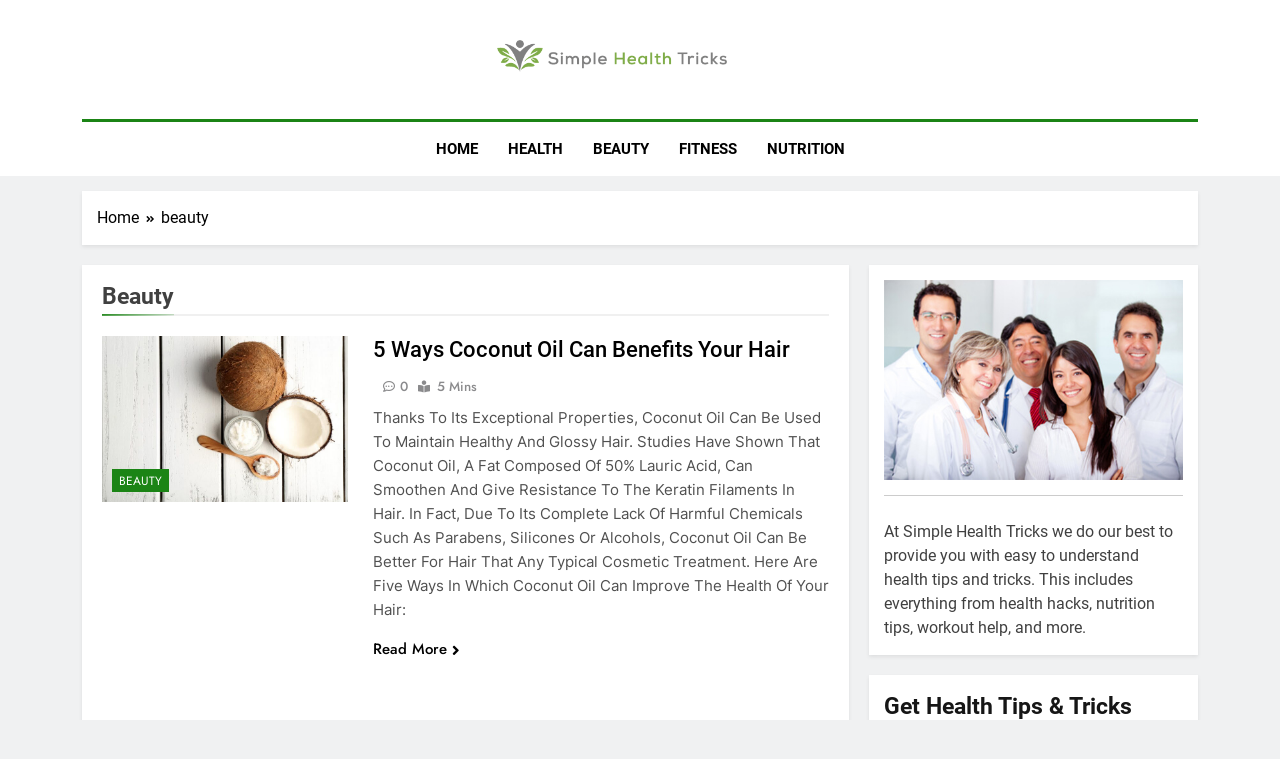

--- FILE ---
content_type: text/css; charset=UTF-8
request_url: https://simplehealthtricks.com/wp-content/themes/newsmatic-pro-premium/assets/css/main.css?ver=1.2.8
body_size: 31936
content:
/**
1.0 Normalize 
2.0 Header
3.0 Ticker

4.0 Banner Slider
	4.1 Banner Layout One
	4.2 Banner Layout Two
	4.3 Banner Layout Three
	4.4 Banner Layout Four

5.0 Full Width Sectin
6.0 Left Content Right Sidebar
7.0 Right Content Left Sidebar
8.0 Bottom Full Width Section

9.0 Grid Layout
	9.1 Grid Layout One
	9.2 Grid Layout Two
	9.3 Grid Layout Three
	9.4 Grid Layout Four

10.0 List Layout
	10.1 List Layout One
	10.2 List Layout Two
	11.3 List Layout Three
	11.4 List Layout Four

11.0 Carousel Layout
	11.1 Carousel Layout One
	11.2 Carousel Layout Two
	11.3 Carousel Layout Three
	11.4 Carousel Layout Four

12.0 Filter Layout
	12.1 Filter Layout One
	12.2 Filter Layout Two
	11.3 Filter Layout Three
	11.4 Filter Layout Four

13.0 Footer Section
14.0 Widgets
15.0 Image Hover Effect
16.0 Title Hover Effect
17.0 Archive Layouts
	17.1 Archive Layout One
	17.2 Archive Layout Two

18.0 Single Post Layouts
19.0 Breadcrumb
20.0 Footer Option Section
21.0 Pagination
22.0 Box Full Layouts
23.0 Social Icon
24.0 Litemode Darkmode
25.0 Miscellaneous
26.0 Menu Hover Effect
27.0 Move To Top
28.0 404 Page
29.0 Stickey Sidebar
30.0 Stickey Menu
31.0 Box Shadow
32.0 Video Playlist
33.0 Featured Post is Sticky

**/

/*1.0 Normalize */	
	:root {
		/* presets */
		--newsmatic-global-preset-color-1: #c2113c;
		--newsmatic-global-preset-color-2: #289dcc;
		--newsmatic-global-preset-color-3: #d95f3d;
		--newsmatic-global-preset-color-4: #000000;
		--newsmatic-global-preset-color-5: #545454;
		--newsmatic-global-preset-color-6: #333333;
		--newsmatic-global-preset-gradient-color-1: linear-gradient(90deg, #66ffff 0%, #ff9999 100%);
		--newsmatic-global-preset-gradient-color-2: linear-gradient(90deg, #009FFF 0%, #ec2F4B 100%);
		--newsmatic-global-preset-gradient-color-3: linear-gradient(90deg, #FF5F6D 0%, #FFC371 100%);
		--newsmatic-global-preset-gradient-color-4: linear-gradient(90deg, #ffffcc 0%, #ff9999 100%);
		--newsmatic-global-preset-gradient-color-5: linear-gradient(90deg, #ff4b1f 0%, #1fddff 100%);
		--newsmatic-global-preset-gradient-color-6: linear-gradient(90deg, #ccccff 0%, #ff99cc 100%);

		--main-bk-color: #fff;

		--site-bk-color: #fbfbfb;

		/* Top Header */
		--top-header-bk-color: #1b8415;
		--top-header-border-btm-c: #E8E8E8;

		--top-header-dt-color: #fff;

		/* Header Bk Color */
		--header-bk-color: #fff;

		--header-toggle-bk-color: #f3f3f3;
		--toggle-close-bk-color: #f3f3f3;
		--toggle-close-btn-color: #33333380;

		/* Menu Bk Color */
		--menu-bk-color: #fff;
		--menu-border-top-color: #1b8415;

		--submenu-border-btm-color: #ebebeb;

		/* Mode Toggle Color */
		--mode-toggle-color: #000;

		/* Ticket background */
		--ticker-outer-bk-color: #f5f5f5;
		--ticker-inner-bk-color: #f9f9f9;

		/* Banner background color */
		--banner-content-bk-color: #fff;

		/* archive bk color */
		--archive-content-bk-color: #fff;

		/* Single bk color */
		--single-content-bk-color: #fff;

		/* 404 error bk color */
		--404-error-content-bk-color: #fff;

		/* search bk color */
		--search-content-bk-color: #fff;

		/** Section background color */
		--full-width-section-bk-color: #F0F1F2;
		--leftc-rights-section-bk-color: #F0F1F2;
		--lefts-rightc-section-bk-color: #F0F1F2;
		--video-playlist-section-bk-color: #F0F1F2;
		--full-width-bottom-section-bk-color: #ececec;
		--opinion-section-bk-color: #F0F1F2;

		/* Section content bk color */
		--full-width-content-bk-color: #ffffff;
		--leftc-rights-content-bk-color: #ffffff;
		--lefts-rightc-content-bk-color: #ffffff;
		--full-width-bottom-content-bk-color: #ffffff;
		--opinion-content-bk-color: #ffffff;

		/** Theme archive bk color */
		--theme-section-bk-color: #545454;
		--theme-content-bk-color: #ffffff;

		/* border bottom color */
		--border-bottom-color: #f0f0f0;

		/* body text default color */
		--body-text-default-color: #404040;
		
		--green-text-color: #2AB391;
		--border-line-color: #E2E2E2;
		--menu-active-color: #DE4331;

		/* noimg bk color */
		--noimg-bk-color: #cccccc;

		--white-text: #fff;
		--white-bk-color: #fff;

		--author-color: #333333;
		--meta-text-color: #8A8A8C;
		--main-content-text-color: #505050;

		--post-content-font: 'Cabin', sans-serif;
		--post-meta-font: 'Heebo', sans-serif;

		--block-title-color: #161616;
		--post-title-color: #000000;

		--post-content-color: #505050;
		--post-meta-color: #8A8A8C;

		--theme-color-red: #1B8415;
		--dark-bk-color: #000000;

		--inner-container-bk: #fff;

		--theme-block-top-border-color: linear-gradient( 135deg, #485563 10%, #29323c 100%);
		--theme-block-top-border-height: 2px;

		--mobile-menu-bk-color: #f8f8f8;
		--mobile-menu-border-btm-color: #e8e8e8;

		--text-background-color: #fff;

		/* Video Playlist */
		--video-content-bk-color: #efefef;
		--video-hover-bk-color: #e7e7e7;
		--video-item-active-bk-color: #e7e7e7;

		--horizontal-shadow-offset: 0;
		--vertical-shadow-offset: 2px;
		--blur-radius: 4px;
		--spread-radus: 0;
		--shadow-color: rgb(0 0 0 / 8%);
		--box-shadow-inset: '';

		/** Site Title font */
			--site-title-size: 38px;
			--site-title-size-tab: 38px;
			--site-title-size-mobile: 38px;

			--site-title-family: 'Roboto';

			--site-title-lineheight: 42px;
			--site-title-lineheight-tab: 38px;
			--site-title-lineheight-mobile: 38px;

			--site-title-letterspacing: 0;
			--site-title-letterspacing-tab: 0;
			--site-title-letterspacing-mobile: 0;

			--site-title-textdecoration: 'none';
			--site-title-texttransform: 'Capitalize';

			--site-title-weight: 700;

		/** Block Title Font */
			--block-title-size: 26px;
			--block-title-size-tab: 26px;
			--block-title-size-mobile: 25px;

			--block-title-family: 'Roboto', sans-serif;

			--block-title-lineheight: 32px;
			--block-title-lineheight-tab: 32px;
			--block-title-lineheight-mobile: 32px;

			--block-title-letterspacing: 0;
			--block-title-letterspacing-tab: 0;
			--block-title-letterspacing-mobile: 0;

			--block-title-textdecoration: 'none';
			--block-title-texttransform: 'capitalize';

			--block-title-weight: 700;

		/** Post Title Font */
			--post-title-size: 22px;
			--post-title-size-tab: 20px;
			--post-title-size-mobile: 19px;

			--post-title-family: 'Roboto', sans-serif;

			--post-title-lineheight: 27px;
			--post-title-lineheight-tab: 27px;
			--post-title-lineheight-mobile: 27px;

			--post-title-letterspacing: 0;
			--post-title-letterspacing-tab: 0;
			--post-title-letterspacing-mobile: 0;

			--post-title-textdecoration: 'none';
			--post-title-textdecoration-tab: 'none';
			--post-title-textdecoration-mobile: 'none';

			--post-title-texttransform: 'lowercase';
			--post-title-texttransform-tab: 'lowercase';
			--post-title-texttransform-mobile: 'lowercase';

			--post-title-weight: 600;

		/** Meta Title Font */
			--meta-size: 14px;
			--meta-size-tab: 14px;
			--meta-size-mobile: 14px;

			--meta-family: 'jost', sans-serif;

			--meta-lineheight: 20px;
			--meta-lineheight-tab: 20px;
			--meta-lineheight-mobile: 20px;

			--meta-letterspacing: 0;
			--meta-letterspacing-tab: 0;
			--meta-letterspacing-mobile: 0;

			--meta-textdecoration: 'none';
			--meta-texttransform: 'capitalize';

			--meta-weight: 400;

		/** Content Font */
			--content-size: 16px;
			--content-size-tab: 16px;
			--content-size-mobile: 16px;

			--content-family: 'inter', sans-serif;

			--content-lineheight: 24px;
			--content-lineheight-tab: 24px;
			--content-lineheight-mobile: 22px;

			--content-letterspacing: 0;
			--content-letterspacing-tab: 0;
			--content-letterspacing-mobile: 0;

			--content-textdecoration: 'none';
			--content-textdecoration-tab: 'none';
			--content-textdecoration-mobile: 'none';

			--content-texttransform: 'lowercase';
			--content-texttransform-tab: 'lowercase';
			--content-texttransform-mobile: 'lowercase';

			--content-weight: 400;

		/** Menu Font */
			--menu-size: 15px;
			--menu-size-tab: 16px;
			--menu-size-mobile: 16px;

			--menu-family: 'Roboto', sans-serif;

			--menu-lineheight: 24px;
			--menu-lineheight-tab: 24px;
			--menu-lineheight-mobile: 22px;

			--menu-letterspacing: 0;
			--menu-letterspacing-tab: 0;
			--menu-letterspacing-mobile: 0;

			--menu-textdecoration: 'none';
			--menu-texttransform: uppercase;

			--menu-color: #000;
			--menu-color-hover: #1B8415;

			--menu-weight: 700;

			--menu-color-active: #1B8415;
			--menu-color-submenu: #000000;
			--menu-color-submenu-hover: #1B8415;

			/* Submenu */
			--submenu-size: 15px;
			--submenu-size-tab: 15px;
			--submenu-size-mobile: 15px;

			--submenu-family: 'Roboto', sans-serif;

			--submenu-lineheight: 24px;
			--submenu-lineheight-tab: 24px;
			--submenu-lineheight-mobile: 22px;

			--submenu-weight: 700;

			--submenu-letterspacing: 0;
			--submenu-letterspacing-tab: 0;
			--submenu-letterspacing-mobile: 0;

			--submenu-textdecoration: 'none';
			--submenu-texttransform: uppercase;

		/** Single Post */
			--single-title-size: 34px;
			--single-title-size-tab: 32px;
			--single-title-size-mobile: 30px;

			--single-title-family: 'Roboto', sans-serif;

			--single-title-lineheight: 34px;
			--single-title-lineheight-tab: 32px;
			--single-title-lineheight-mobile: 30px;

			--single-title-letterspacing: 0;
			--single-title-letterspacing-tab: 0;
			--single-title-letterspacing-mobile: 0;

			--single-title-textdecoration: 'none';
			--single-title-texttransform: 'uppercase';

			--single-title-weight: 600;

			/* single-meta */
			--single-meta-size: 14px;
			--single-meta-size-tab: 14px;
			--single-meta-size-mobile: 14px;

			--single-meta-family: 'Jost', sans-serif;

			--single-meta-lineheight: 24px;
			--single-meta-lineheight-tab: 24px;
			--single-meta-lineheight-mobile: 22px;

			--single-meta-letterspacing: 0;
			--single-meta-letterspacing-tab: 0;
			--single-meta-letterspacing-mobile: 0;

			--single-meta-textdecoration: 'none';
			--single-meta-texttransform: 'lowercase';

			--single-meta-weight: 400;

			/* single-content */
			--single-content-size: 17px;
			--single-content-size-tab: 16px;
			--single-content-size-mobile: 16px;

			--single-content-family: 'Inter', sans-serif;

			--single-content-lineheight: 24px;
			--single-content-lineheight-tab: 24px;
			--single-content-lineheight-mobile: 22px;

			--single-content-letterspacing: 0;
			--single-content-letterspacing-tab: 0;
			--single-content-letterspacing-mobile: 0;

			--single-content-textdecoration: 'none';
			--single-content-texttransform: 'lowercase';

			--single-content-weight: 400;

		/** Breadcrumb Options */
		--breadcrumb-background-color: #ffffff;
		--breadcrumb-link-color: #000000;
		--breadcrumb-link-color-hover: #000000;

		--breadcrumb-text-color: #000000;

		/** Move to top options */
		--move-to-top-color: #ffffff;
		--move-to-top-color-hover: #ffffff;

		--move-to-top-background-color: #1B8415;
		--move-to-top-background-color-hover: #1B8415;

		--move-to-top-border-color: #1B8415;
		--move-to-top-border-color-hover: #1B8415;

		--move-to-top-font-size: 20px;
		--move-to-top-font-size-tablet: 16px;
		--move-to-top-font-size-smartphone: 14px;
		--readmore-button-font-size: 14px;
		--readmore-button-font-size-tablet: 12px;
		--readmore-button-font-size-smartphone: 10px;

		/** Header Padding **/
		--header-padding: 10px;
		--header-padding-tablet: 0px;
		--header-padding-smartphone: 0px;

		/** Top Header **/
		--top-header-menu-color: #525252;
		--top-header-menu-color-hover: #000;

		--top-header-social-color: #525252;
		--top-header-social-color-hover: #000;


		--top-header-menu-color: #525252;
		--top-header-menu-color-hover: #000;

		/* Newsletter and Random news */
		--header-letter-random-color: #525252;

		/** Sidebar Toggle color */
		--sidebar-toggle-color: #000;
		--sidebar-toggle-color-hover: #1B8415;

		/** NewsLetter color */
		--newsletter-color: #525252;
		--newsletter-color-hover: #1B8415;

		/** Random News color */
		--random-news-color: #525252;
		--random-news-color-hover: #1B8415;

		/** Search color */
		--search-color: #000000;
		--search-color-hover: #1B8415;

		--website-frame-color: #d95f3d;

		/** Footer Text color **/
		--footer-text-color: #ffffff;
		--footer-text-color-hover: #d95f3d;

		/** bottom text color **/
		--footer-bottom-text-color: #8A8A8C;
		--footer-bottom-link-color: #878787;
		--footer-bottom-link-color-hover: #f9f9f9;

		--footer-bottom-author-color: #c5c5c5;


		/** Custom button **/
		--custom-btn-color: #ffffff;
		--custom-btn-color-hover: #ffffff;

		--live-search-color: #555;
		--live-search-bk-color: #fff;

	}

	.newsmatic_dark_mode {
		--main-bk-color: #000;

		--top-header-bk-color: #000;
		--top-header-menu-color: #fff;
		--top-header-menu-color-hover: #fff;

		--top-header-social-color: #fff;
		--top-header-social-color-hover: #fff;

		--top-header-social-color: #fff;
		--top-header-social-color-hover: #fff;

		--header-letter-random-color: #fff;

		--header-toggle-bk-color: #000;
		--toggle-close-bk-color: #222222;
		--toggle-close-btn-color: #fff;

		--header-bk-color: #000;

		--white-bk-color: #282727;

		--text-background-color: #282727;

		--menu-bk-color: #000;
		--menu-color-submenu: #fff;
		--submenu-border-btm-color: #2a2a2a;

		--mobile-menu-bk-color: #000;
		--mobile-menu-border-btm-color: #2a2a2a;
		--menu-color: #fff;

		--search-color: #fff;
		--sidebar-toggle-color: #fff;

		--newsletter-color: #fff;
		--random-news-color: #fff;

		--ticker-outer-bk-color: #212121;
		--ticker-inner-bk-color: #000000;

		--banner-content-bk-color: #000;
		--archive-content-bk-color: #000;
		--single-content-bk-color: #000;
		--search-content-bk-color: #000;

		--full-width-section-bk-color: #222222;
		--leftc-rights-section-bk-color: #222222;
		--lefts-rightc-section-bk-color: #222222;
		--full-width-bottom-section-bk-color: #222222;
		--video-playlist-section-bk-color: #222222;
		--opinion-section-bk-color: #222222;

		--full-width-content-bk-color: #000000;
		--leftc-rights-content-bk-color: #000000;
		--lefts-rightc-content-bk-color: #000000;
		--full-width-bottom-content-bk-color: #000000;
		--opinion-content-bk-color: #000000;

		--theme-section-bk-color: #545454;
		--theme-content-bk-color: #000000;

		--border-bottom-color: #525252;

		--body-text-default-color: #ffffff;

		--green-text-color: #2AB391;
		--border-line-color: #E2E2E2;
		--menu-active-color: #DE4331;

		--noimg-bk-color: #282828;

		--white-text: #fff;

		--author-color: #8A8A8C;
		--meta-text-color: #8A8A8C;
		--main-content-text-color: #c6c6c6;

		--block-title-color: #f9f9f9;
		--post-title-color: #f3f3f3;

		--post-content-color: #505050;
		--post-meta-color: #c3c3c3;

		/*	Video Playlist	*/
		--video-content-bk-color: #000;
		--video-hover-bk-color: #1a1a1a;
		--video-item-active-bk-color: #1a1a1a;

		--theme-color-red: #1B8415;
		--dark-bk-color: #1a1a1a;

		--inner-container-bk: #222222;

		--website-frame-color: #d95f3d;

		/** Breadcrumb Options */
		--breadcrumb-background-color: #191919;
		--breadcrumb-link-color:#ffffff;
		--breadcrumb-link-color-hover:#f0f0f0;
		--breadcrumb-text-color: #fff;

		--live-search-color: #fff;
		--live-search-bk-color: #27272b;
	}

	html {
	 	scroll-behavior: smooth;
	}

	body {
		font-family: var(--block-title-family);
		scroll-behavior: smooth;
		font-size: 16px;
		background: var(--site-bk-color);
	}

	body.newsmatic_dark_mode {
		background: #131313;
	}

	figure {
		margin: 0px;
	}

	.post-thumb img {
    	display: block;
    }

	.newsmatic-container-fluid{
	  width: 100%;
	  padding-right: var(--bs-gutter-x, 0.75rem);
	  padding-left: var(--bs-gutter-x, 0.75rem);
	  margin-right: auto;
	  margin-left: auto;
	  max-width: 120rem;
	}

	.newsmatic-container-fluid .row{
		padding: 0 2rem;
	}

	.newsmatic-container {
	  --bs-gutter-x: 1.5rem;
	  --bs-gutter-x: 1.5rem;
	  width: 100%;
	  padding-right: var(--bs-gutter-x, 0.75rem);
	  padding-left: var(--bs-gutter-x, 0.75rem);
	  margin-right: auto;
	  margin-left: auto;
	}

	.row {
	  --bs-gutter-x: 1.5rem;
	  --bs-gutter-y: 0;
	  margin-top: calc(var(--bs-gutter-y) * -1);
	  margin-right: calc(var(--bs-gutter-x) * -.5);
	  margin-left: calc(var(--bs-gutter-x) * -.5);
	}

	.widget-title, h2.section-title {
		margin-top: 0px;
		color: var(--block-title-color);
	}
	.posts-list-wrap.layout-one .no-feat-img figure{
		padding-bottom: 73%;
	    background: var(--noimg-bk-color);
	    background-position: center;
	    background-size: cover;
	    overflow: hidden;
    	min-height: 75px;
	}

	.posts-list-wrap.layout-two .no-feat-img figure{
		padding-bottom: 73%;
	    background: var(--noimg-bk-color);
	    background-position: center;
	    background-size: cover;
	    overflow: hidden;
    	min-height: 75px;
	}

	.posts-list-wrap.layout-two .post-item:first-child .no-feat-img figure{
		padding-bottom: 23%;
	    background: var(--noimg-bk-color);
	    background-position: center;
	    background-size: cover;
	    overflow: hidden;
	    min-height: 165px;
	}
	
	article {
		overflow: hidden;
	}

	.wp-block-calendar table caption, .wp-block-calendar table tbody {
    	color: var(--block-title-color);
	}

	.dark_bk .wp-block-calendar table caption, .wp-block-calendar table tbody {
    	color: var(--white-text);
	}

	.widget .has-avatars .wp-block-latest-comments__comment .wp-block-latest-comments__comment-excerpt, 
	.widget .has-avatars .wp-block-latest-comments__comment .wp-block-latest-comments__comment-meta {
	    margin-left: 1.25em;
	}

	.wp-block-calendar table th,
	.wp-block-calendar table tr {
		color: var(--post-title-color);
	}

	.dark_bk .wp-block-calendar table tr {
		color: var(--white-text);
	}

	.wp-block-calendar table th {
		background-color: var(--border-bottom-color);
	}

	/*main container **/
	@media only screen and (max-width: 680px) {
		.newsmatic-container-fluid .row {
		    padding: 0 0.5rem;
		}
	}

	@media (min-width: 576px) {
	  .newsmatic-container {
	    max-width: 540px;
	  }
	}

	@media (min-width: 676px) {
	  .newsmatic-container {
	    max-width: 620px;
	  }
	}

	@media (min-width: 768px) {
	  .newsmatic-container {
	    max-width: 720px;
	  }
	}

	@media (min-width: 868px) {
	  .newsmatic-container {
	    max-width: 820px;
	  }
	  .newsmatic-container {
	    padding-right: var(--bs-gutter-x, 1rem);
	    padding-left: var(--bs-gutter-x, 1rem);
	  }
	}

	@media (min-width: 992px) {
	  .newsmatic-container {
	    max-width: 960px;
	  }
	}

	@media (min-width: 1086px) {
	  .newsmatic-container {
	    max-width: 1060px;
	  }
	}

	@media (min-width: 1200px) {
	  .newsmatic-container {
	    max-width: 1140px;
	  }
	}

	@media (min-width: 1300px) {
	  .newsmatic-container {
	    max-width: 1240px;
	  }
	}

	@media (min-width: 1400px) {
	  .newsmatic-container  {
	    max-width: 1320px;
	  }
	}

	.post-categories {
		text-transform: uppercase;
		text-decoration: none;
		margin: 0px;
		padding-left: 0px;
	}

	.post-categories a{
		text-decoration: none;
		color: var(--white-text);
		font-size: calc(var(--meta-size)*0.86);
		font-family: var(--meta-family);
		box-sizing: border-box;
		transition: all .4s ease;
		vertical-align: middle;
		padding: 3px 7px 2px;
		display: block;
	}	

	.widget .post-categories a {
		font-weight: var(--meta-weight);
	}

	.post-categories li::marker {
		color: transparent;
	}

	.post-title {
	    color: var(--post-title-color);
	    font-family: var(--post-title-family);
	    line-height: var(--post-title-lineheight);
	    letter-spacing: var(--post-title-letterspacing);
	    text-decoration: var(--post-title-textdecoration);
	    text-transform: var(--post-title-texttransform);
	    font-weight: var(--post-title-weight);
	}

	h2.section-title {
		font-family: var(--post-title-family);
	}

	h2.newsmatic-block-title,
	h2.newsmatic-widget-title,
	h2.widget-title {
		border-bottom: 2px solid var(--border-bottom-color);
    	display: block;
    	margin-top: 0;
    	margin-bottom: 20px;
    	color: var(--block-title-color);
    	padding-bottom: 6px;
    	font-size: calc(var(--block-title-size)*0.9);
    	font-family: var(--block-title-family);
    	line-height: var(--block-title-lineheight);
    	letter-spacing: var(--block-title-letterspacing);
    	text-decoration: var(--block-title-textdecoration);
    	text-transform: var(--block-title-texttransform);
    	font-weight: var(--block-title-weight);
	}

	h2.newsmatic-block-title span,
	h2.newsmatic-widget-title span,
	h2.widget-title span {
	    position: relative;
	}

	h2.newsmatic-block-title span::after,
	h2.newsmatic-widget-title span::after,
	h2.widget-title span:after {
		content: '';
	    width: 100%;
	    height: 2px;
	    background: linear-gradient(176deg,var(--theme-color-red),transparent);
	    position: absolute;
	    left: 0;
	    bottom: -10px;
	}

	h2.newsmatic-block-title span sub,
	h2.newsmatic-widget-title span sub {
	    font-size: inherit;
	    position: initial;
	}

	a.post-link-button i{
		padding-left: 5px;
		vertical-align: middle;
	}

	.post-element a.post-link-button:hover,
	.post-element a.post-link-button:hover i {
		color: var(--theme-color-red);
	}

	.post-meta span,
	.post-meta time {
		color: var(--meta-text-color);
		font-size: calc(var(--meta-size)*0.95);
    	font-family: var(--meta-family);
    	font-weight: var(--meta-weight);
    	text-transform: var(--meta-texttransform);
    	text-decoration: var(--meta-textdecoration);
	}

	.post-meta a{
		text-decoration: none;
	}

	.post-meta .author_name {
		color: var(--meta-text-color);
		font-weight: 500;
		padding-right: 7px;
		font-size: var(--meta-size);
    	font-family: var(--meta-family);
    	font-weight: var(--meta-weight);
    	text-transform: var(--meta-texttransform);
    	text-decoration: var(--meta-textdecoration);
	}

	.news-carousel.layout--two .post-meta .author_name,
	.news-carousel.layout--two .post-meta span.author_name:before, 
	.news-carousel.layout--two .post-meta a.author_name:before {
    	color: var(--white-text);
	}

	#theme-content {
		padding: 10px 0;
	}

	.home.blog #theme-content .widget {
		background: var(--archive-content-bk-color);
	}

	.single #theme-content {
		background: transparent;
	}

	#theme-content .row {
		display: flex;
	}
	
	body.both-sidebar #theme-content .row .secondary-left-sidebar{
		flex: 0 1 25%;
		margin-right: 20px;
	}

	body.both-sidebar #theme-content .row .secondary-sidebar {
		flex: 0 1 25%;
		margin-left: 20px;
    	padding: 0;
	}

	body.right-sidebar #theme-content .row .secondary-left-sidebar,
	body.left-sidebar #theme-content .row .secondary-left-sidebar{
		flex: 0 1 30%;
		margin-right: 20px;
	}

	body.right-sidebar #theme-content .row .secondary-sidebar {
		flex: 0 1 30%;
		margin-left: 20px;
	}

	.home.blog #theme-content .row .primary-content {
	    background: var(--archive-content-bk-color);
	}
	
	body.post-layout--two #theme-content .row .primary-content {
		padding: 20px 10px;
	}

	body.post-layout--two #theme-content .pagination {
		padding: 0 10px;
	}

	.widget_block h2{
		margin: 0px;
	}

	/** page sidebar **/
	body.both-sidebar #theme-content .row .primary-content {
		max-width: 50%;
		flex: 0 1 50%;
	}

	body.right-sidebar #theme-content .row .primary-content,
	body.left-sidebar #theme-content .row .primary-content {
		flex: 0 1 70%;
	}

	.page .primary-content .post-inner-wrapper {
		padding: 20px;
	}

	body.page #theme-content .row .primary-content{
    background-color: var(--inner-container-bk);
	}

	.page h1.entry-title {
		margin-top: 0px;
	}


/*
=========================================
2.0 Header
	2.1 Header One
	2.2 Header Two

	2.3 Responsive
=========================================
*/

	.header-width--full-width header.site-header .newsmatic-container {
		width: initial;
		max-width: initial;
	}

	header.site-header {
		padding-bottom: 5px;
	}

	#wp-custom-header img {
		width: 100%;
		display: block;
	}

	.menu-item-description {
	    font-size: 9px;
	    padding: 2px 4px;
	    margin: 0 3px;
	    line-height: 10px;
	    left: calc(100% - 25px);
	    background: var(--theme-color-red);
	    color: #fff;
	    position: absolute;
	    border-radius: 1px;
	    line-height: normal;
	    top: 0;
	    margin: 0 3px;
	    font-weight: 700;
	    display: inline-table;
	    word-break: keep-all;
	    overflow-wrap: unset;
	    width: max-content;
	    z-index: 9;
	}

	.menu-item-description:after {
	    position: absolute;
	    content: '';
	    width: 0;
	    height: 0;
	    border-left: 0 solid transparent;
	    border-right: 5px solid transparent;
	    border-top: 5px solid var(--theme-color-red);
	    left: 3px;
	    bottom: -4px;
	}
	.sub-menu .menu-item-description {
	    left: auto;
	    top: auto;
	    margin-left: 10px;
	    margin-top: 5px;
	}

	.sub-menu .menu-item-description:after {
		content: none;
		bottom: 0;
	}

	/* 2.1 Header One */
	.site-header.layout--default .top-header {
		background: var(--top-header-bk-color);
		border-bottom: 1px solid var(--top-header-border-btm-c);
	}

	.newsmatic_dark_mode .site-header.layout--default .top-header {
		border-bottom: 1px solid #222222;
	}

	.site-header.layout--default .top-header .row{
		display: flex;
		align-items: center;
		min-height: 40px;
		justify-content: space-between;
	}

	.site-header.layout--default .top-header li.menu-item {
		display: inline-block;
	}

	.site-header.layout--default .top-date-time {
		flex: 0 1 30%;
	    font-family: var(--menu-family);
	    font-size: 14px;
	    font-weight: 500;
	    color: var(--top-header-dt-color);
		align-items: center;
    	line-height: 14px;
	}

	.site-header.layout--default .top-date-time .time {
		padding-left: 10px;
	}

	/* Top Ticker News */
	.top-ticker-news .ticker-item-wrap {
		visibility: hidden;
	}

	.top-ticker-news .ticker-item-wrap.slick-slider {
		visibility: visible;
	}

	.site-header.layout--default .top-ticker-news {
		flex: 1 1 40%;
	    height: 44px;
	    overflow: hidden;
	}

	.site-header.layout--default .top-ticker-news ul {
		padding-left: 0;
		position: relative;
	}

	.site-header.layout--default .top-ticker-news .slick-arrow {
		position: absolute;
		cursor: pointer;
	    background: transparent;
    	border: none;
    	top: 10px;
    	font-size: 0.7rem;
    	padding: 5px 10px;
	}

	.site-header.layout--default .top-ticker-news .slick-prev.slick-arrow {
		right: 30px;
	}

	.site-header.layout--default .top-ticker-news .slick-next.slick-arrow {
		right: 0;
	}

	.site-header.layout--default .top-ticker-news .slick-prev.slick-arrow:after {
	    content: '';
	    width: 2px;
	    height: 11px;
	    display: block;
	    background-color: #fff9;
	    position: absolute;
	    right: -2px;
	    top: 5px;
	}

	.site-header.layout--default .top-ticker-news .slick-list {
	    width: 85%;
	}

	.site-header.layout--default .top-ticker-news .slick-list li {
		margin: 13px 0;
		text-align: right;
		position: relative;
	}

	.site-header.layout--default .top-ticker-news .slick-list li a {
		text-decoration: none;
		color: var(--white-text);
		font-size: calc(var(--post-title-size)*0.66);
		font-family: var(--post-title-family);
		line-height: 16px;
		overflow: hidden;
	    text-overflow: ellipsis;
	    display: -webkit-box;
	    -webkit-line-clamp: 1;
	    -webkit-box-orient: vertical;
	}

	/* Top Header Nav */
	.top-header .top-nav-menu {
		flex: 1 1 70%;
	}

	.top-header .top-nav-menu ul {
		padding: 0;
		margin: 0;
		text-align: right;
	}

	.top-header .top-nav-menu ul li {
		display: inline-block;
		padding-left: 10px;
	    font-family: var(--menu-family);
	    font-size: 14px;
	    font-weight: var(--menu-weight);
	}

	.top-header .top-nav-menu ul li a {
		color: var(--top-header-menu-color);
		text-decoration: none;
	}

	.top-header .top-nav-menu ul li a:hover {
		color: var(--top-header-menu-color-hover);
	}

	/* Top Header Nav Header Layout Two */
	.site-header.layout--two .top-header .top-nav-menu {
		flex: 1 1 58%;
	}

	.site-header.layout--two .top-header .top-nav-menu ul {
		text-align: center;
	} 

	/* Social Icons */
	.site-header.layout--default .social-icons-wrap {
		flex: 0 1 20%;
	}

	.site-header.layout--default .social-icons-wrap .social-icon{
		color: var(--top-header-social-color);
		font-size: 16px;
		font-weight: 500;
		text-decoration: none;
		padding: 0px 4px
	}

	.site-header.layout--default .social-icons-wrap .social-icon:hover{
		color: var(--top-header-social-color-hover);
	}

	.site-header.layout--default .site-branding-section {
		background-color: var(--header-bk-color);
		padding: var(--header-padding) 0;
	}

	.site-header.layout--default .main-header .site-title {
	    margin: 0;
		padding: 0 5px;
		line-height: 1;
	}

	.site-header.layout--default .main-header .site-description {
		margin: 0;
		padding: 5px 5px 0;
	}

	.site-header.layout--default .main-header .site-branding-section .row {
		display: flex;
		align-items: center;
		padding-top: 5px;
   		padding-bottom: 5px;
	}

	/* Site Title */
	.site-header.layout--default .main-header .site-branding-section .site-branding {
		flex: 0 1 55%;
		text-align: center;
	}

	/* Newslettter and Random News */
	.site-header.layout--one .header-right-button-wrap {
		flex: 0 1 25%;
		text-align: end;
		padding: 0 5px;
	}

	.site-header.layout--default .header-right-button-wrap > div {
		display: inline-block;
		padding-left: 15px;
	}

	.site-header.layout--default .header-right-button-wrap > div:first-child {
		padding-left: 0;
	}

	.site-header.layout--default .header-right-button-wrap > div a {
		text-decoration: none;
	}

	.site-header.layout--default .header-right-button-wrap .title-icon i {
		padding-right: 6px;
	}

	.site-header.layout--default .header-right-button-wrap span.title-text {
		font-family: var(--menu-family);
		font-weight: var(--menu-weight);
		font-size: var(--menu-size);
		text-transform: uppercase;
	}

	@media (max-width: 320px) {
		.site-header.layout--one .header-right-button-wrap {
			text-align: center;
		}
	}

	/* Newsletter popup */
	.site-header .newsletter-element {
		position: relative;
	}

	.site-header .newsletter-popup-modal {
		display: none;
	}

	.site-header .newsletter-popup-modal.open {
		display: block;
		padding: 20px;
		z-index: 999;
		position: fixed;
		top: 50%;
		left: 50%;
		transform: translate(-50%, -50%);
		background: var(--white-bk-color);
		box-shadow: 0px 0px 5px 2px rgba(0,0,0,0.23);
		-webkit-box-shadow: 0px 0px 5px 2px rgba(0,0,0,0.23);
		-moz-box-shadow: 0px 0px 5px 2px rgba(0,0,0,0.23);
		border-radius: 4px;
	}

	.site-header .newsletter-popup-modal.open .modal-close i {
		cursor: pointer;
	}

	.modal-content {
		min-height: 305px;
	    min-width: 375px;
	    text-align: left;
	}

	.site-header .newsletter-popup-modal.open label {
		text-align: left;
		display: inline-block;
		width: 100%;
	}

	.site-header.layout--two .newsletter-popup-modal.open .modal-close {
		text-align: right;
		display: inherit;
	}

	.site-header .newsletter-popup-modal.open input {
		width: 100%;
		text-transform: uppercase;
    	padding: 10px;
	}

	.site-header .newsletter-popup-modal.open input[type="submit"] {
		padding: 15px 10px;
	}

	.site-header .newsletter-popup-modal.open input[type="submit"]:hover {
		cursor: pointer;
	}

	.site-header .modal-content h2{
		margin-top: 5px;
	}

	.site-header .modal-content::-webkit-scrollbar {
		width: 7px;
	}

	.site-header .modal-content::-webkit-scrollbar-thumb {
		background-color: var(--theme-color-red);
		border-radius: 20px;
	}

	.site-header .modal-content::-webkit-scrollbar-track {
		box-shadow: inset 0 0 5px var(--theme-color-red);
		border-radius: 10px;
	}

	.after-header.header-layout-banner-two .ads-banner img{
		width: 100%;
		height: auto;
		display: block;
	}

	.site-title a {
		text-decoration: none;
	}

	/** Menu Section **/

	.site-header.layout--default .menu-section {
		background-color: var(--menu-bk-color);
	}   

	.site-header.layout--default .menu-section .row {
		height: auto;
		align-items: center;
		display: flex;
		border-top: 3px solid var(--menu-border-top-color);
	} 

	.site-header.layout--default .sidebar-toggle-wrap {
		flex: 1;
		padding: 0 5px;
	}

	.site-header.layout--default nav.main-navigation{
		flex: 1 1 90%;
		height: 100%;
	}

	.site-header.layout--default .search-wrap {
		flex: 0 1 1%;
	    padding: 0 6px 0 20px;
	    position: relative;
	}

	.site-header.layout--default .search-wrap .search-trigger {
		background-color: transparent;
	    border: none;
	    color: var(--search-color);
	    padding: 0;
	}

	.site-header.layout--default .search-wrap .search-trigger:hover {
		color: var(--search-color-hover);
	}

	.site-header.layout--default .search-form-wrap.hide {
		display: none;
	}

	.site-header.layout--default .search-form-wrap {
	    position: absolute;
	    width: 330px;
	    height: auto;
	    padding: 15px 10px;
	    background-color: var(--inner-container-bk);
	    right: 0;
	    top: 40px;
	    border-top: 3px solid var(--theme-color-red);
	    z-index: 999999;
	    box-shadow: 0px 3px 5px 3px rgba(0,0,0,0.20);
		-webkit-box-shadow: 0px 3px 5px 3px rgba(0,0,0,0.20);
		-moz-box-shadow: 0px 3px 5px 3px rgba(0,0,0,0.20);
	}

	.site-header.layout--default .search-form-wrap form {
		text-align: center;
	}

	.site-header.layout--default .search-submit {
		border: none;
    	background-color: var(--theme-color-red);
    	color: var(--white-text);
    	vertical-align: top;
    	padding-bottom: 10px;
    	text-transform: uppercase;
	}

	.site-header.layout--default .search-submit:hover {
		cursor: pointer;
	}
    
	/* Search toggle */
	/* The container of the hamburger lines */
	.search-wrap .search-trigger:hover{
		cursor: pointer;
	}

	.newsmatic_sidetoggle_menu_burger{
	  display:flex;
	  align-items:center;
	  flex-direction:column;
	  cursor:pointer;
	}

	.newsmatic_sidetoggle_menu_burger span{
	    background-color:var(--sidebar-toggle-color);
		width: 1.5em;
    	height: 0.14em;
    	margin: 0.19em 0;
	    display:block;
	    transition: all .4s ease;
	    transform-origin:0 0;
	}

	.newsmatic_sidetoggle_menu_burger:hover span,
	.sidebar-toggle-trigger.slideshow .newsmatic_sidetoggle_menu_burger span{
		background-color: var(--sidebar-toggle-color-hover);
	}

	.sidebar-toggle-trigger.slideshow .newsmatic_sidetoggle_menu_burger span:nth-child(1) {
	  transform: rotate(45deg) translate(1px, -1px);
	}

	.sidebar-toggle-trigger.slideshow .newsmatic_sidetoggle_menu_burger span:nth-child(2) {
	  transform: scaleX(0);
	}

	.sidebar-toggle-trigger.slideshow .newsmatic_sidetoggle_menu_burger span:nth-child(3) {
	  transform: rotate(-45deg) translate(1px, 0);
	}

	/* live Search */
	.search-form-wrap form {
	    display: flex;
	}

	.search-form-wrap form label {
	    width: 100%;
	    margin-right: 10px;
	    position: relative;
	}

	.search-form-wrap form .search-field {
		width: 100%;
		outline: none;
	}

	.search-results-wrap {
	    padding: 15px 3px 0;
	}

	.search-form-wrap .search-posts-wrap {
	    max-height: 600px;
	    overflow-y: scroll;
	    padding-right: 8px;
	}

	.search-results-wrap .article-item {
	    display: flex;
	    padding: 10px 0;
	    border-bottom: 1px solid var(--border-bottom-color);
	}

	.search-results-wrap .article-item:last-child {
	    border-bottom: none;
	    padding-bottom: 0;
	}

	.search-results-wrap .article-item .post-thumb-wrap {
	    flex: 0 1 20%;
	    margin-right: 15px;
	}

	.search-results-wrap .article-item .post-thumb-wrap img {
	    display: block;
	}

	.search-results-wrap .article-item .post-element {
	    flex: 0 1 80%;
	}

	.search-results-wrap .article-item .post-element .post-title {
	    margin: 0 0 6px;
	    line-height: 22px;
	    font-size: calc(var(--post-title-size) * 0.68);
	}

	.search-results-wrap .article-item .post-element .post-date a {
	    text-decoration: none;
	}

	.search-results-wrap span.post-date:before {
	    color: var(--meta-text-color);
	    position: relative;
	    margin: 0 1px;
	    content: "\f017";
	    font-family: 'Font Awesome 5 Free';
	    padding-left: 0px;
	    padding-right: 5px;
	    margin-left: 2px;
	    font-size: 12px;
	}

	.search-results-wrap span time {
		color: var(--meta-text-color);
	    font-size: calc(var(--meta-size)*0.95);
	    font-family: var(--meta-family);
	    font-weight: var(--meta-weight);
	    text-transform: var(--meta-texttransform);
	    text-decoration: var(--meta-textdecoration);
	}

	.search-results-wrap .view-all-search-button {
	    padding: 8px 15px;
	    width: 100%;
	    display: block;
	    background-color: var(--theme-color-red);
	    color: var(--white-text);
	    text-decoration: none;
	    margin-top: 20px;
	    border-radius: 2px;
	    text-align: center;
	    text-transform: capitalize;
	    font-size: 0.96rem;
	    letter-spacing: 0.3px;
	}

	.search-form-wrap .search-posts-wrap::-webkit-scrollbar {
	    width: 4px;
	}

	.search-form-wrap .search-posts-wrap::-webkit-scrollbar-thumb {
	    background-color: var(--theme-color-red);
	    border-radius: 20px;
	}

	.search-form.retrieving-posts label:before {
	    content: '\f110';
	    font-family: 'Font Awesome 5 Free';
	    font-weight: 600;
	    display: inline-block;
	    color: var(--live-search-color);
	    background: var(--live-search-bk-color);
	    position: absolute;
	    right: 5px;
	    border-radius: 50%;
	    top: 6px;
	    font-size: 1.1rem;
	    -webkit-animation: tie-spin 3s infinite linear;
	    animation: tie-spin 3s infinite linear;
	}

	@keyframes tie-spin {
		0% {
			-webkit-transform: rotate(0deg);
    		transform: rotate(0deg);
		}

		100% {
			-webkit-transform: rotate(360deg);
    		transform: rotate(360deg);
		}
	}

	.search-results-wrap.no-posts-found h2 {
	    margin: 0;
	    font-size: 1.3rem;
	}

	.search-results-wrap.no-posts-found p {
	    margin: 8px 0 0;
	}

	.newsmatic_dark_mode .search-form-wrap form .search-field {
	    background: #27272b;
	    border-color: #343434;
	    color: var(--white-text);
	    outline: none;
	}

	/** Main Menu **/

	@media (min-width: 48.1em){
		.main-navigation .menu ul,
		.main-navigation .nav-menu ul{
		    display: flex;
		    list-style: none;
		    line-height: 1.6;
		    align-items: center;

		    height: inherit;
		    vertical-align: middle;
		}
	    
		.main-navigation>div, 
		.main-navigation ul.menu,
		.main-navigation ul.menu li
		.main-navigation ul.nav-menu,
		.main-navigation ul.nav-menu li{
			height: inherit;
			vertical-align: middle;
		}

		.main-navigation .menu li,
		.main-navigation .nav-menu.menu li {
			display: flex;
			align-items: center;
		}

		.main-navigation .menu li a,
		.main-navigation .nav.menu li a{
			position: relative;
			padding: 15px 15px;
		    transition: all .4s ease;
		  	transform-origin:0 0;
		  	color: var(--menu-color);
		  	font-family: var(--menu-family);
		    font-weight: var(--menu-weight);
		    font-size: var(--menu-size);
		    line-height: var(--menu-lineheight);
		    letter-spacing: var(--menu-letterspacing);
		    text-transform: var(--menu-texttransform);
		    text-decoration: var(--menu-textdecoration);
		}

		.newsmatic_dark_mode .main-navigation .menu li a,
		.newsmatic_dark_mode .main-navigation .nav.menu li a {
			color: #fff;
		}

		.main-navigation .menu li.current-menu-item > a, 
		.main-navigation .nav.menu li.current-menu-item > a,
		.main-navigation .menu li.current_page_item > a, 
		.main-navigation .nav.menu li.current_page_item > a {
			color: var(--menu-color-active);
		}

		.main-navigation .menu li a:hover,
		.main-navigation .nav.menu li a:hover{
			color: var(--menu-color-hover);
		}
	
		.main-navigation ul.menu ul,
		.main-navigation ul.nav-menu ul
		 {
			background-color: var(--inner-container-bk);
		    display: block;
		    left: -999em;
		    margin: 0;
		    position: absolute;
		    box-shadow: rgb(0 0 0 / 8%) 0px 2px 3px -1px, rgb(0 0 0 / 6%) 0px 4px 11px -2px;
		    z-index: 110;
		    padding: 5px 0;
		    display: initial;
		    box-shadow: 0px 9px 17px -10px rgb(0 0 0 / 58%);
    		-webkit-box-shadow: 0px 9px 17px -10px rgb(0 0 0 / 58%);
    		-moz-box-shadow: 0px 9px 17px -10px rgba(0,0,0,0.58);
		}

		.main-navigation ul.menu ul li,
		.main-navigation ul.nav-menu ul li {
			float: none;
			border-top: 0;
		    position: relative;
		    padding: 0 15px;
		}

		.main-navigation ul.menu ul.sub-menu > li:last-child > a,
		.main-navigation ul.nav-menu ul.sub-menu > li:last-child > a {
			border-bottom: none;
		}

		.main-navigation ul.menu ul li a,
		.main-navigation ul.nav-menu ul li a  {
			font-size: 15px;
			min-width: 200px;
			width: 100%;
			color: var(--menu-color-submenu);
			border-bottom: 1px solid var(--submenu-border-btm-color);
			font-family: var(--submenu-family);
		    font-weight: var(--submenu-weight);
		    font-size: var(--submenu-size);
		    line-height: var(--submenu-lineheight);
		    letter-spacing: var(--submenu-letterspacing);
		    text-transform: var(--submenu-texttransform);
		    text-decoration: var(--submenu-textdecoration);
		}

		.main-navigation ul.menu ul li a:after,
		.main-navigation ul.nav-menu ul li a:after  {
			color: var(--menu-color-submenu);
		}

		.main-navigation ul.menu ul li a:hover,
		.main-navigation ul.nav-menu ul li a:hover  {
			color: var(--menu-color-submenu-hover);
		}
		.main-navigation ul.menu ul li a:hover:after,
		.main-navigation ul.nav-menu ul li a:hover:after  {
			color: var(--menu-color-submenu-hover);
		}

		.main-navigation ul.menu li:hover > ul, 
		.main-navigation ul.menu li.focus > ul,
		.main-navigation ul.nav-menu li:hover > ul, 
		.main-navigation ul.nva-menu li.focus > ul {
		    right: auto;
		    left: 0;
		    -webkit-animation: zoomIn .3s ease-in;
		    -moz-animation: zoomIn .3s ease-in;
		    animation: zoomIn .3s ease-in;
		    height: auto;
		}

		.main-navigation .menu > li li a,
		.main-navigation .nav-menu > li li a  {
		    float: none;
		    display: block;
		    padding: 12px 0px;
		    text-decoration: none;
		}

		.main-navigation ul.menu ul li:hover > ul, 
		.main-navigation ul.menu ul li.focus > ul,
		.main-navigation ul.nav-menu ul li:hover > ul, 
		.main-navigation ul.nav-menu ul li.focus > ul {
		    right: auto;
		    left: 100%;
		}

		/* arrow */
		.main-navigation ul.menu li.menu-item-has-children > a:after,
		.main-navigation ul.menu li.page_item_has_children > a:after,
		.main-navigation ul.nav-menu li.menu-item-has-children > a:after,
		.main-navigation ul.nav-menu li.page_item_has_children > a:after   {
		    display: inline-block;
		    font-family: "Font Awesome 5 Free";
		    content: "\f107";
		    font-style: normal;
		    font-size: calc(var(--menu-size)*0.9);
		    font-weight: 900;
		    line-height: var(--menu-lineheight);
		    margin-left: 8px;
		}

		.main-navigation ul.menu ul li.menu-item-has-children > a:after,
		.main-navigation ul.menu ul li.page_item_has_children > a:after,
		.main-navigation ul.nav-menu ul li.menu-item-has-children > a:after,
		.main-navigation ul.nav-menu ul li.page_item_has_children > a:after {
		    display: inline-block;
		    font-family: "Font Awesome 5 Free";
		    content: "\f105";
		    font-style: normal;
		    font-size: 14px;
		    font-weight: 900;
		    line-height: 1;
		    margin-left: 8px;
		    float: right;
		    line-height: inherit;
		}
	}

	nav.main-navigation .toggle-sub-menu, 
	nav.main-navigation ul.menu .toggle-sub-menu,
	nav.main-navigation ul.nav-menu .toggle-sub-menu  { 
		display: none;
	}

	@media (max-width: 940px){
		.main-navigation .menu li a,
		.main-navigation .nav.menu li a{
		    font-size: var(--menu-size-tab);
		    line-height: var(--menu-lineheight-tab);
		    letter-spacing: var(--menu-letterspacing-tab);
		}

		.main-navigation ul.menu ul li a,
		.main-navigation ul.nav-menu ul li a  {
		    font-size: var(--submenu-size-tab);
		    line-height: var(--submenu-lineheight-tab);
		    letter-spacing: var(--submenu-letterspacing-tab);
		}
	}

	#newsmatic_menu_burger span{
	  background-color:ghostwhite;
	}

	@media (max-width: 769px){
		.site-header.layout--default .top-date-time {
			display: none;
		}

		.site-header.layout--default .top-ticker-news {
			flex: 1;
			padding: 0 15px;
		}

		.top-header .top-nav-menu ul {
			text-align: center;
			padding: 8px 0;
		}

		.site-header.layout--default .social-icons-wrap {
			flex: 1;
		}

		.site-header.layout--default .main-header .site-branding-section .row{
			flex-direction: column;
    		align-items: center;
		}

		.site-header.layout--default .main-header .site-branding-section .site-branding { 
			padding: 20px 5px;
			text-align: center;
		}

		#newsmatic_menu_burger{
		  display:flex;
		  align-items:center;
		  flex-direction:column;
		  cursor:pointer;
		}

		#newsmatic_menu_burger span{
		  width: 1.5em;
		  height: .15em;
		  margin: 0.2em 0;
		  display: block;
		  transition: all .4s ease;
		  transform-origin: 0 0;
		}

		.main-navigation.toggled #newsmatic_menu_burger span:nth-child(1) {
		  transform: rotate(45deg) translate(1px, -1px);
		}

		.main-navigation.toggled #newsmatic_menu_burger span:nth-child(2) {
		  Transform: scaleX(0);
		}

		.main-navigation.toggled #newsmatic_menu_burger span:nth-child(3) {
		  transform: rotate(-45deg) translate(1px, 0);
		}

		.sidebar-toggle-wrap {
			display: none;
			flex: 0;
		}

		button.menu-toggle {
			background-color: transparent;
			display: flex;
			align-items: center;
		    border: none;
		    border-radius: 3px;
		    background: transparent;
		    color: rgba(0, 0, 0, 0.8);
		    line-height: 1;
		    padding: 0.3em 0.5em;
		}

		.menu_txt {
			display: block;
		    color: var(--theme-color-red);
		    padding-left: 10px;
		    float: none;
		    font-weight: 600;
		    font-size: 18px;
		    text-transform: uppercase;
		}

		nav.main-navigation ul.menu,
		nav.main-navigation ul.nav-menu {
			background-color: var(--mobile-menu-bk-color);
		    z-index: 10;
		    position: absolute;
		    width: 100%;
		    left: 0;
		    padding: 10px 30px;
		}

		nav.main-navigation ul.menu li,
		nav.main-navigation ul.nav-menu li {
			float: none;
		    border-top: 0;
		    position: relative;
		    border-bottom: 1px solid var(--mobile-menu-border-btm-color);
		}

		nav.main-navigation ul li.menu-item-has-children {
		    display: inline-block;
		    width: 100%;
		}

		nav.main-navigation ul.menu li:last-child,
		nav.main-navigation ul.nav-menu li:last-child {
			border-bottom: none;
		}

		nav.main-navigation ul.menu li a,
		nav.main-navigation ul.nav-menu li a{
			font-size: var(--menu-size-mobile);
		    font-weight: var(--menu-weight);
		    letter-spacing: var(--menu-letterspacing-mobile);
		    color: var(--menu-color);
		    font-family: var(--menu-family);
		    float: none;
		    display: block;
		    padding: 9px 0;
		    text-decoration: var(--menu-textdecoration-mobile);
		}

		nav.main-navigation.toggled ul>li .children, nav.main-navigation.toggled ul>li .sub-menu {
    		display: none;
		}

		nav.main-navigation .toggle-sub-menu, 
		nav.main-navigation ul.menu .toggle-sub-menu,
		nav.main-navigation ul.nav-menu .toggle-sub-menu { 
			display: inline-block;
			width: 15px;
		}

		nav.main-navigation .toggle-sub-menu {
		    display: inline-block;
		    position: absolute;
		    top: 5px;
		    right: 2px;
		}

		nav.main-navigation ul>li > .sub-menu.isShow,
		nav.main-navigation ul>li > .children.isShow {
		    display: block;
		    position: relative;
		    width: 100%;
    		padding-left: 20px;
		}

		nav.main-navigation .toggle-sub-menu {
		    padding-right: 20px;
		    display: inline-block;
    		text-align: right;
		}

		.main-navigation .menu li a,
		.main-navigation .nav.menu li a{
		    font-size: var(--menu-size-mobile);
		    line-height: var(--menu-lineheight-mobile);
		    letter-spacing: var(--menu-letterspacing-mobile);
		}

		.main-navigation ul.menu ul li a,
		.main-navigation ul.nav-menu ul li a  {
		    font-size: var(--submenu-size-mobile);
		    line-height: var(--submenu-lineheight-mobile);
		    letter-spacing: var(--submenu-letterspacing-mobile);
		}

		.main-navigation .menu li a,
		.main-navigation .nav.menu li a{
		    font-size: var(--menu-size-mobile);
		    line-height: var(--menu-lineheight-mobile);
		    letter-spacing: var(--menu-letterspacing-mobile);
		}

	}

/*	@media (max-width: 940px){
		.main-navigation .menu li a,
		.main-navigation .nav.menu li a{

		    font-size: var(--menu-size-tab);
		    line-height: var(--menu-lineheight-tab);
		    letter-spacing: var(--menu-letterspacing-tab);

		}
	}

	@media (max-width: 768px){
		.main-navigation .menu li a,
		.main-navigation .nav.menu li a{

		    font-size: var(--menu-size-mobile);
		    line-height: var(--menu-lineheight-mobile);
		    letter-spacing: var(--menu-letterspacing-mobile);

		}
	}*/
	
	.after-header.header-layout-banner-two .ads-banner {
		text-align: center;
    	padding: 10px 0;
	}

	/** Header Two **/
	.site-header.layout--two .top-date-time {
		flex: 0 1 22%;
	}

	.site-header.layout--two .social-icons-wrap {
		text-align: right;
	}

	.site-header.layout--two .main-header .site-branding-section .site-branding {
		flex: 1;
		text-align: left;
		padding: 25px 0;
	}	

	.site-branding .site-title a {
		font-size: var(--site-title-size);
		line-height: var(--site-title-lineheight);
		letter-spacing: var(--site-title-letterspacing);
		text-decoration: var(--site-title-textdecoration);
		text-transform: var(--site-title-texttransform);
		font-weight: var(--site-title-weight);
		font-family: var(--site-title-family);
	}

	.site-header.layout--two .ads-banner {
		padding-left: 10px;
	}

	.site-header.layout--two .ads-banner img {
		display: block;
	}

	.site-header.layout--two .newsletter-element,
	.site-header.layout--two .random-news-element {
		flex: 0 1 1%;
	}

	.site-header.layout--default .newsletter-element a {
		color: var(--newsletter-color);
	}

	.site-header.layout--default .newsletter-element a:hover {
		color: var(--newsletter-color-hover);
	}

	.site-header.layout--default .random-news-element a {
		color: var(--random-news-color);
	}

	.site-header.layout--default .random-news-element a:hover {
		color: var(--random-news-color-hover);
	}

	.site-header.layout--two .newsletter-element {
		padding-right: 6px;
	}

	.site-header.layout--two .random-news-element {
		padding: 0 6px 0 20px;
	}

	.site-header.layout--two .newsletter-element .title-text,
	.site-header.layout--two .random-news-element .title-text {
		display: none;
	}

	/*** sidebar Toggle **/
		body.bodynoscroll {
			position: fixed;
		    width: 100%;
		    overflow-y: scroll;
		}

		.body_show_sidetoggle .newsmatic_ovelay_div,
		.newsletter-popup-active .newsmatic_ovelay_div  {
		    content: "";
		    position: fixed;
		    z-index: 120;
		    height: 100%;
		    width: 100%;
		    top: 0;
		    right: 0;
		    background: rgba(0,0,0,.3);
		    transition: opacity .3s ease-in-out;
		}

		.body_show_sidetoggle .newsmatic_ovelay_div:hover,
		.newsletter-popup-active .newsmatic_ovelay_div:hover {
			cursor: w-resize;
		}

		.sidebar-toggle {
	        position: fixed;
		    z-index: 99999;
		    left: 0;
		    top: 0;
		    width: 80vw;
		    max-width: 370px;
		    height: 100vh;
		    visibility: hidden;
		    transition: .4s ease-in-out;
	        transition-property: transform,visibility;
            content-visibility: auto;
    		transform: translate3d(-100%,0,0);
		}

		.sidebar-toggle-close {
			float: right;
		    background: var(--toggle-close-bk-color);
		    padding: 10px 15px;
		    color: var(--toggle-close-btn-color);
		    width: 100%;
		    text-align: center;
		    cursor: pointer;
		    -webkit-box-shadow: 0 3px 5px 0 rgb(0 1 1 / 10%);
		    box-shadow: 0 3px 5px 0 rgb(0 1 1 / 10%);
		    -webkit-transition: all .25s ease-in-out;
		    transition: all .25s ease-in-out;
		}

		.body_show_sidetoggle .sidebar-toggle {
			transform: translate3d(0,0,0);
    		visibility: visible;
		}

		.sidebar-toggle .newsmatic-container {
		    padding: 5px 25px;
		    height: 100%;
		    overflow-x: hidden;
		    overflow-y: auto;
		    box-shadow: 0 0 48px rgb(34 96 191 / 24%);
		    background-color: var(--header-toggle-bk-color);
		}

		.site-header.layout--default .menu-section .sidebar-toggle .row{
		     height: initial; 
		     align-items: initial; 
		     display: initial; 
		}

		.sidebar-toggle .newsmatic-container::-webkit-scrollbar {
		    width: 4px;
		}

		.sidebar-toggle .newsmatic-container::-webkit-scrollbar-thumb {
		    background-color: var(--theme-color-red);
		    border-radius: 20px;
		}

		/* Scrollbar styling */ 
		.related_posts_popup_sidebar .single-related-posts-wrap::-webkit-scrollbar {
		  width: 7px;
		}

		/* Track */
		.related_posts_popup_sidebar .single-related-posts-wrap::-webkit-scrollbar-track {
		  box-shadow: inset 0 0 5px #000000; 
		  border-radius: 10px;
		}
		 
		/* Handle */
		.related_posts_popup_sidebar .single-related-posts-wrap::-webkit-scrollbar-thumb{
		  background: var(--theme-color-red); 
		  border-radius: 20px;
		}

		/* Handle on hover */
		.related_posts_popup_sidebar .single-related-posts-wrap::-webkit-scrollbar-thumb:hover {
		  background: var(--theme-color-red); 
		}
		/* End scrollbar styling*/

		/** new feature newsmatic-version-2 **/
		.menu-section .newsmatic-container .row {
			position: relative;
		}

		.header-custom-button {
		    position: absolute;
		    right: 0;
		    top: -26px;
		    padding: 3px 8px;
		    font-size: 13px;
		    color: #fff;
		    border-radius: 3px 3px 0 0;
		    text-decoration: none;
		    font-weight: 500;
		}

		.header-custom-button .ticker_label_title_string,
		.header-custom-button .icon {
			color: var(--custom-btn-color);
		}

		.header-custom-button:hover .ticker_label_title_string,
		.header-custom-button:hover .icon {
			color: var(--custom-btn-color-hover);
		}

		.header-custom-button .ticker_label_title_string {
			padding-left: 3px;
		}
		.header-custom-button .icon i{
			text-decoration: blink;
		    -webkit-animation-name: blinker;
		    -webkit-animation-duration: 0.6s;
		    -webkit-animation-iteration-count: infinite;
		    -webkit-animation-timing-function: ease-in-out;
		    -webkit-animation-direction: alternate;
		}

		@keyframes blinker {
			from { opacity: 1.0; }
			to { opacity: 0.0; }
		}

		.site-header.layout--one .order--buttons-logo-social .social-icons-wrap {
			order: 3;
			text-align: right;
		}

		.site-header.layout--one .order--buttons-logo-social .site-branding {
			order: 2;
		}

		.site-header.layout--one .order--buttons-logo-social .header-right-button-wrap{
			order: 1;
			text-align: left;
		}

		.order--buttons-logo-social .header-custom-button {
			left: 0;
			right: auto;
		}



/*
=========================================
3.0 Ticker
	3.1 Ticker One
	3.2 Tricker Two

	3.3 Responsive
=========================================
*/

	.ticker-item-wrap .post-date time{
		font-size: 12px;
	    font-family: var(--meta-family);
	    color: var(--meta-text-color);
	    font-weight: var(--meta-weight);
	    text-decoration: none;
	    text-transform: capitalize;
	}	 

	.ticker-item-wrap .post-date a {
		text-decoration: none;
	}

	.ticker-news-wrap span.icon {
		margin-right: 10px;
	}

	/** Ticker One **/
	.ticker-news-wrap.layout--one .ticker_label_title{
		font-size: 18px;
	    text-transform: uppercase;
	    background-color: var(--theme-color-red);
	    color: var(--white-text);
	    text-align: center;
	    padding: 17px 12px;
	    margin-right: 0;
	    line-height: 32px;
	    font-weight: 600;
		height: 100px;
		flex: 0 1 13%;
	    display: flex;
	    align-items: center;
	    justify-content: center;
	}

	.newsmatic-ticker-box {
		height: auto;
		overflow: hidden;
		flex: 1 1 85%;
	}

	.ticker-news-wrap {
		margin: 10px 0;
		padding: 10px;
	    background-color: var(--inner-container-bk);
	}

	.ticker-news-wrap.layout--one  {
		width: 100%;
	    display: flex;
	    align-items: center;
	    overflow: hidden;
	    max-height: 120px;
	}
	.ticker-news-wrap.layout--one .ticker-item {
		position: relative;
	    float: left;
	    clear: none;
	    display: inline-block;
	}

	.ticker-news-wrap.layout--one .newsmatic-ticker-box ul li {
		float: left;
		align-items: center;
		margin-right: 25px;
		display: flex!important;
		top: 0;
		vertical-align: middle;
		height: 100px;
		overflow: hidden;
	}

	.ticker-news-wrap.layout--one .ticker-item .feature_image{
		max-width: 158px;
		margin-right: 20px;
	}

	.ticker-news-wrap.layout--one .ticker-item h2.post-title{
		font-size: calc(var(--post-title-size) * 0.76);
		line-height: 1.5;
		color: var(--post-title-color);
		font-family: var(--post-title-family);
		max-width: 220px;
		overflow: hidden;
	    text-overflow: ellipsis;
	    -webkit-line-clamp: 3;
	    -webkit-box-orient: vertical;
	    line-height: inherit;
	    display: -webkit-box;
	}

	.ticker-news-wrap.layout--one .newsmatic-ticker-controls button  {
		background-color: var(--theme-color-red);
		border: none;
	    height: 100px;
	    border-radius: 0;
	}	

	.ticker-news-wrap.layout--one .newsmatic-ticker-controls button i {
		color: var(--white-text);
	}

	.ticker-item-wrap {
		list-style: none;
		margin: 0;
	}

	.ticker-item-wrap .feature_image img {
		display: block;
	}

	.newsmatic-ticker-controls button:hover {
		cursor: pointer;
	}

	.ticker_label_title {
		position: relative;
	}

	/* No image */
	.newsmatic-ticker.layout--one.no-feat-img .newsmatic-ticker-box {
		max-height: 56px;
	}

	.newsmatic-ticker.layout--one.no-feat-img .ticker_label_title,
	.newsmatic-ticker.layout--one.no-feat-img .newsmatic-ticker-box ul li {
		height: auto;
	}

	.newsmatic-ticker.layout--one.no-feat-img .ticker-item .feature_image {
		display: none;
	}

	.newsmatic-ticker.layout--one.no-feat-img .ticker-item h2.post-title {
		margin: 0;
		-webkit-line-clamp: 2;
	}

	.newsmatic-ticker.layout--one.no-feat-img .newsmatic-ticker-controls button {
		height: auto;
		padding: 25px 12px;
	}

	/** Ticker Two **/
	.ticker-news-wrap.layout--two .ticker_label_title {
		font-size: 18px;
	    font-weight: 500;
	    text-transform: uppercase;
	    background-color: var(--theme-color-red);
	    color: var(--white-text);
	    text-align: center;
	    padding: 12px;
	    margin-right: 0;
	    line-height: 35px;
	    min-height: 60px;
	    flex: 0 0 12%;
	    font-weight: 600;
	    position: relative;
	}

	.ticker-news-wrap.layout--two .ticker_label_title:after {
	    content: '';
	    position: absolute;
	    top: 34%;
	    right: -9px;
	    border-width: 10px 0 10px 10px;
	    border-style: solid;
	    z-index: 9;
	    border-color: transparent transparent transparent var(--theme-color-red);
	}

	.ticker-news-wrap.layout--two {
		width: 100%;
	    height: auto;
	    display: flex;
	    align-items: center;
	}
	.ticker-news-wrap.layout--two .ticker-item {
		position: relative;
	    float: left;
	    clear: none;
	    display: inline-block;
	}

	.ticker-news-wrap.layout--two .newsmatic-ticker-box {
		background-color: var(--ticker-inner-bk-color);
		padding: 5px 0;
	    max-height: 61px;
	}

	.ticker-news-wrap.layout--two .newsmatic-ticker-box ul li {
		float: left;
		align-items: flex-start;

		display: flex!important;
		margin-right: 30px;
	}

	.ticker-news-wrap.layout--two .ticker-item .feature_image{
		max-width: 75px;
		height: 50px;
		margin-right: 20px;
	}

	.ticker-news-wrap.layout--two .title-wrap {
		display: flex;
		flex-direction: column;
	}

	.ticker-news-wrap.layout--two .ticker-item h2.post-title{
		font-size: calc(var(--post-title-size) * 0.73);
		font-family: var(--post-title-family);
		margin-bottom: 2px;
    	margin-top: 2px;
    	display: inline-block;
    	float: left;
	}

	.ticker-news-wrap.layout--two .ticker-item h2.post-title a{ 
		color: inherit;
		text-decoration: none;
		font-weight: inherit;
		overflow: hidden;
	    text-overflow: ellipsis;
	    display: -webkit-box;
	    -webkit-line-clamp: 2;
	    -webkit-box-orient: vertical;
	}

	.ticker-news-wrap.layout--two .newsmatic-ticker-controls button, .ticker-news-wrap.layout--two .newsmatic-ticker-controls button:hover  {
		background-color: var(--theme-color-red);
		border: none;
	    height: 60px;
	    border-radius: 0;
	}	

	.ticker-news-wrap.layout--two .newsmatic-ticker-controls button i {
		color: var(--white-text);
	}

/*
=========================================
4.0 Banner Slider
	4.1 Banner Slider One
	4.2 Banner Slider Two
	3.3 Responsive
=========================================
*/
	.banner-layout--one .row {
		display: flex;
		align-items: center;

		align-items: flex-start;
	}

	figure.post-thumb-wrap {
		margin: 0px;
	}

	.banner-layout--one figure.post-thumb-wrap {
		height: 559px;
	}

	.banner-layout--one figure.post-thumb-wrap img{
		width: 100%;
	    height: 100%;
	    object-fit: cover;
	}
	.banner-layout--one .main-banner-slider .post_slider_template_one {
		position: relative;
		height: 100%;
	}

	.post_slider_template_one .post-excerpt {
		color: var(--white-text);
	}

	.banner-layout--one .main-banner-slider .post-element{
		position: absolute;
		bottom: 0px;
		width: 100%;
	}

	.banner-layout--one .main-banner-wrap{
		flex: 0 1 65%;
		max-width: 65%;
		padding-right: 20px;
		height: 100%;
	}

	.banner-layout--one .main-banner-wrap .post-categories li{
	    margin-right: 5px;
	}

	.banner-layout--one .no-feat-img figure.post-thumb-wrap{	
	    height: 559px;
	    background-color: var(--noimg-bk-color);
	}

	.banner-layout--one .main-banner-wrap .slick-dots {
		top: 5px;
	}

	ul.post-categories li {
		display: inline-block;
		margin: 5px 2px 0 0;
	}

	.banner-layout--one .main-banner-tabs {
		flex: 0 1 35%;
		padding: 20px;
		background: var(--banner-content-bk-color);
		position: relative;
	}

	.banner-layout--one .main-banner-tabs i{
	    padding-right: 8px;
    	font-size: 14px;
	}

	.banner-tab .fas.fa-ban,
	.ticker-news-wrap .fas.fa-ban,
	.header-right-button-wrap .fas.fa-ban,
	.post-link-button .fas.fa-ban {
		display: none;
	}

	.main-banner-wrap article.slide-item {
		position: relative;
	}

	.banner-layout--one .main-banner-wrap article.slide-item {
	    height: 100%;
	    overflow: hidden;
	}

	.banner-layout--one .slide-item .post-meta span.post-date:before {
		color: var(--white-text);
	}

	.banner-layout--one .main-banner-tabs article.no-feat-img figure {
		height: 96px;
	}

	.main-banner-wrap .post-element {
		position: absolute;
	    bottom: 0;
	    left: 0;
	    padding: 20px;
	    background-image: linear-gradient(to top, #1a1919, transparent);
	    color: var(--white-text);
	    width: 100%;
	}

	.main-banner-wrap .post-element p {
		margin: 0;
	}

	.main-banner-wrap .post-meta ul {
		margin: 0;
		list-style: none;
		padding-left: 0;
	}

	.main-banner-wrap .post-meta ul a{
		text-decoration: none;
	}

	.main-banner-wrap .post-meta .post-categories {
	    display: inline-block;
	    font-weight: 500;
	    font-size: 18px;
	    padding-right: 5px;
    }

    .post_slider_template_one .post-meta .post-date time {
    	color: var(--white-text);
    }

    .main-banner-wrap .post-element .post-title {
    	color: var(--white-text);
	    font-size: calc(var(--post-title-size) * 1.53);
	    width: 90%;
	    margin: 15px 0 5px;
	    overflow: hidden;
	    text-overflow: ellipsis;
	    display: -webkit-box;
	    -webkit-line-clamp: 2;
	    -webkit-box-orient: vertical;
    }

   .main-banner-wrap .post-element .post-title a{
    	color: inherit;
    	text-decoration: inherit;
    }
    .main-banner-wrap .post-element .post-excerpt {
    	letter-spacing: 0.2px;
    	font-size: var(--content-size);
    }

    .main-banner-wrap .post-element .post-excerpt p{
    	overflow: hidden;
    	text-overflow: ellipsis;
    	display: -webkit-box;
    	-webkit-line-clamp: 3;
    	-webkit-box-orient: vertical;
    }

    .main-banner-wrap .slick-arrow {
        position: absolute;
        top: 48%;
	    z-index: 9;
	    background-color: transparent;
	    border: none;
	    font-size: 15px;
	    padding: 0;
	    opacity: .8;
	    visibility: hidden;
    }

    .main-banner-wrap .slick-arrow i {
    	padding: 9px 12px;
    	border: 1px solid #fff;
    	border-radius: 2px;
    }

    .main-banner-wrap .main-banner-slider:hover .slick-arrow {
    	visibility: visible;
    }

    .main-banner-wrap .slick-arrow:hover {
    	cursor: pointer;
    	opacity: 1;
    }

    .main-banner-wrap .slick-prev {
    	left: 10px;
    }

    .main-banner-wrap .slick-next  {
    	right: 10px;
    }

    .main-banner-wrap .slick-dots {
	    position: absolute;
	    display: block;
	    width: 100%;
	    padding: 0;
	    margin: 0;
	    list-style: none;
	    text-align: right;
	    bottom: 40px;
	    height: 0;
	    right: 10px;
    }

    .main-banner-wrap .slick-dots li{
        position: relative;
	    display: inline-block;
	    width: 20px;
	    height: 20px;
	    margin: 0 5px;
	    padding: 0;
	    cursor: pointer;
	}

	.main-banner-wrap .slick-dots li button {
		font-size: 0;
	    line-height: 0;
	    display: block;
	    width: 20px;
	    height: 20px;
	    padding: 5px;
	    cursor: pointer;
	    color: transparent;
	    border: 0;
	    outline: none;
	    background: transparent;
	}

	.main-banner-wrap .slick-dots li.slick-active button:before {
		content: '';
	    background-color: var(--theme-color-red);
	    opacity: 1;
	}

	.main-banner-wrap .slick-dots li button::before {
		content: '';
    	background-color: var(--white-text);
    	opacity: 1;
	    font-family: slick;
	    font-size: 50px;
	    line-height: 20px;
	    position: absolute;
	    top: 0px;
	    left: 0px;
	    width: 15px;
	    height: 15px;
	    content: "•";
	    text-align: center;
	    opacity: 0.75;
	    -webkit-font-smoothing: antialiased;
	}

	.main-banner-tabs ul.banner-tabs {
		list-style: none;
		margin: 0;
		padding: 0;
		display: flex;
		flex-wrap: wrap;
	}

	.main-banner-tabs .banner-tab {
		background-color: #f1f1f1;
	    padding: 5px 10px;
	    color: #333333;
	    text-align: center;
	    font-weight: 600;
	    margin-right: 15px;
	    flex: 1;
	    font-size: 15px;
	}

	.main-banner-tabs .banner-tab:hover {
		background-color: var(--theme-color-red);
		color: var(--white-text);
	}

	.main-banner-tabs .banner-tab:last-child {
		margin-right: 0px;
	}

	.main-banner-tabs ul.banner-tabs:last-child {
		margin-right: 0px;
	}

	.banner-tab:hover {
		cursor: pointer;
	}

	.banner-tab.active {
		background-color: var(--theme-color-red);
	    color: var(--white-text);
	    font-weight: 600;
	}
    
    .banner-tabs-content .post-item {
    	display: flex;
    	align-items: center;
    }

    .banner-tabs-content .post-thumb {
    	flex: 0 1 35%;
    	max-width: 145px;
	    height: 96px;
	    overflow: hidden;
	    background-color: var(--noimg-bk-color);
    }

    .banner-tabs-content .post-thumb img,
    .popular-posts-wrap .post-thumb img
    {
    	width: 100%;
    	height: 100%;
    	object-fit: cover;
    }

    .banner-tabs-content .post-element {
    	margin-left: 15px;
        flex: 1 1 60%;
        font-family: var(--post-title-family);
    }

    .banner-tabs-content .post-categories a {
    	color: var(--theme-color-red);
    	font-weight: 500;
    	font-size: calc(var(--meta-size)*0.86);
    	transition: all 0.4s ease;
    	vertical-align: baseline;
    }
    .banner-tabs-content .post-categories li {
    	margin: 0 7px 2px 0;
    }

    .banner-tabs-content .post-categories li a {
    	padding: 0;
    }

    .banner-tabs-content .post-categories {
    	display: inline-block;
    }

    .banner-tabs-content .post-date {
    	font-size: 0.8rem;
    }

    .banner-tabs-content .tab-item .post-title {
    	margin: 0px;
    	padding-top: 5px;
    	font-size: calc(var(--post-title-size)*0.75);
    	color: var(--post-title-color);
    	line-height: 1.5;
	    overflow: hidden;
	    text-overflow: ellipsis;
	    display: -webkit-box;
	    -webkit-line-clamp: 2;
	    -webkit-box-orient: vertical;
    }

    .banner-tabs-content .tab-item .post-title a,
    .banner-tabs-content .comment-item .newsmatic_comment_post{
    	text-decoration: none;
    	color: inherit;
    }

    .banner-tabs-content .post-item:first-child,
    .banner-tabs-content .comment-item:first-child {
    	padding-top: 20px;
    }

    .banner-tabs-content .post-item,
    .banner-tabs-content .comment-item{
    	padding: 13px 0;
    	border-bottom: 1px dashed #afafaf;
    }

    .banner-tabs-content .post-item:last-child,
    .banner-tabs-content .comment-item:last-child{
    	border-bottom: none;
    	padding-bottom: 0;
    }

    .banner-tabs-content .tab-item {
    	display: none;
    }

    .banner-tabs-content .tab-item.active {
    	display: block;
    }

    #main-banner-section {
    	padding: 1em 0;
    	padding-bottom: 2em;
    }

    .banner-tabs-content .comment-item {
    	display: flex;
    }

    .banner-tabs-content .comment-item .newsmatic_avatar{
    	flex: 0 1 20%;
    	padding-right: 20px;
    	text-align: center;
    }

    .banner-tabs-content .comment-item .newsmatic-comm-content{
    	flex: 0 1 80%;
    }

   .banner-tabs-content .comment-item .newsmatic-comm-content a{
    	margin: 0px;
	    padding-top: 5px;
	    font-size: calc(var(--post-title-size)*0.75);
	    line-height: 1.4;
	    text-decoration: none;
	    color: var(--post-title-color);
	    font-weight: 500;
	    font-family: var(--post-title-family);
    }

    .banner-tabs-content .comment-item  .newsmatic-comment {
    	margin-bottom: 0;
    	margin-top: 8px;
    	font-size: var(--content-size);
	    font-family: var(--content-family);
    	font-weight: var(--content-weight);
    }

     /* banner order */
    .tab_slider--banner_slider .main-banner-wrap{
    	order: 2;
    	padding-right: 0;
    	padding-left: 20px;
    }

    .banner-layout--two.tab_slider--banner_slider  .main-banner-wrap{
    	padding-right: 0px;
    }

		.tab_slider--banner_slider.banner-layout--two .main-banner-wrap .slick-prev {
			left: 25px;
			right: auto;
		}

		.tab_slider--banner_slider.banner-layout--two .main-banner-wrap .slick-next {
			right: auto;
			left: 70px;
		}

		.tab_slider--banner_slider.banner-layout--two .main-banner-slider .post-element {
			float: right;
		}

    @media (max-width: 1000px) {
    	.banner-layout--one .row {
    		flex-direction: column;
    	}

    	.banner-layout--one .main-banner-wrap {
    		max-width: 100%;
    		flex: 100%;
    		padding-right: 0px;
    		margin-bottom: 20px;
    	}

    	.banner-layout--one figure.post-thumb-wrap,
    	.banner-layout--one .no-feat-img figure.post-thumb-wrap{	
	    	height: 420px;
		}

    	.banner-layout--one .main-banner-tabs {
    		width: 100%;
    	}
    }

    @media (max-width: 950px) {
    	.tab_slider--banner_slider .main-banner-wrap{
    		order: initial;
    		padding-left: 0px;
    	}
    }

    @media (max-width: 500px) {

    	.banner-layout--one figure.post-thumb-wrap,
    	.banner-layout--one .no-feat-img figure.post-thumb-wrap{	
	    	height: 320px;
		}

    	.main-banner-wrap .post-element .post-excerpt {
    		display: none;
    	}

    	.banner-layout--one .main-banner-wrap .post-element .post-title {
    		font-size: 1.8rem;
    		line-height: 36px;
    		width: 100%;
    	}

    	.banner-layout--two .main-banner-wrap .main-banner-slider .post-element .post-title,
    	.banner-layout--three .main-banner-slider .post-title,
    	.banner-layout--four .main-banner-slider .post-title {
			font-size: 1.6rem;
			line-height: 30px;
		}
    }

    /** BannerTwo **/
	    .banner-layout--two .row {
			display: flex;
			padding: 20px;
			align-items: center;
			background-color: #d9c1bb17;
			align-items: flex-start;
		}

		.banner-layout--two .main-banner-wrap .no-feat-img figure.post-thumb {
			width: 100%;
			height: 100%;

			background-color: var(--noimg-bk-color);
		}

		figure.post-thumb-wrap {
			margin: 0px;
		}

		.banner-layout--two figure.post-thumb-wrap img{
			width: 100%;
		}

		.banner-layout--two .main-banner-slider .post_slider_template_two {
			position: relative;
			height: 100%;
		}

		.banner-layout--two .main-banner-slider .post-element{
			bottom: 0px;
			width: 80%;
			background: var(--banner-content-bk-color);
			color: var(--post-title-color);
			background-image: none;
			position: relative;
			margin-top: -80px;
		}

		.banner-layout--two .main-banner-wrap {
			flex: 0 1 65%;
			max-width: 65%;
			padding-right: 20px;
		}

		.banner-layout--two .main-banner-wrap .post-excerpt {
			overflow: hidden;
		    text-overflow: ellipsis;
		    display: -webkit-box;
		    -webkit-line-clamp: 3;
		    -webkit-box-orient: vertical;
		}

		.banner-layout--two .main-banner-popular-posts {
			flex: 0 1 35%;
			max-width: 35%;
			padding: 20px;
			background: var(--banner-content-bk-color);
			position: relative;
		}

		.banner-layout--two .main-banner-wrap .post-element .post-title {
			color: var(--post-title-color);
			width: 100%;
			font-size: calc(var(--post-title-size)*1.2);
			margin: 11px 0 5px;
		}

		.banner-layout--two .post-element  .post-categories li {
			margin-right: 7px;
		}

		.banner-layout--two .post-element  .post-categories a {
			color: var(--theme-color-red);
			padding: 0;
		}

		.banner-layout--two .main-banner-wrap .slick-arrow {
		    position: absolute;
		    bottom: 170px;
		    z-index: 9;
		    border: none;
		    height: 40px;
		    top: initial;
		    visibility: visible;
		}

		.banner-layout--two .main-banner-wrap .main-banner-slider figure.post-thumb {
			height: 480px;
    		overflow: hidden;
		}

		.banner-layout--two .main-banner-wrap .main-banner-slider figure.post-thumb  img {
			width: 100%;
		    height: 100%;
		    object-fit: cover;
		}

		.banner-layout--two .main-banner-wrap .slick-next {
			right: 10px;
		}

		.banner-layout--two .main-banner-wrap .slick-prev {
			right: 50px;
			left: initial;
		}

		.main-banner-wrap article.slide-item {
			position: relative;
		}

		.main-banner-popular-posts h2.section-title {
			margin: 0;
			margin-bottom: 5px;
		    line-height: 1;
		    padding-bottom: 10px;
		    width: 80%;
		    font-size: 1.3rem;
		    position: relative;
		}

		.popular-posts-wrap .slick-prev {
			position: absolute;
		    top: -10px;
		    right: 55px;
		    background-color: transparent;
    		border-radius: 1px;
		}

		.newsmatic_vertical_slider .popular-posts-wrap .slick-prev {
			right: 60px;
		}

		.popular-posts-wrap .slick-next {
			position: absolute;
		    top: -10px;
		    right: 20px;
		    background-color: transparent;
    		border-radius: 1px;
		}

		.popular-posts-wrap .slick-prev i {
			padding-bottom: 2px;
		}

		.popular-posts-wrap .slick-arrow{
			cursor: pointer;
		}

		.newsmatic_vertical_slider .popular-posts-wrap .slick-arrow {
			transform-origin: 0 0;
  			transform: rotate(270deg);
  			padding: 7px;
		    text-align: center;
		    padding-top: 9px;
		    color: var(--body-text-default-color);
		}

		.popular-posts-wrap .slick-track article {
			display: flex;
			align-items: center;
			padding: 12px 1px;
			height: 114px;
		}

		.popular-posts-wrap .slick-track article figure.post-thumb{
			flex: 0 1 32%;
			position: relative;
			height: 100%;
		}

		.popular-posts-wrap .slick-track article .post-element {
			flex: 0 1 68%;
			padding-left: 20px;
		}

		.main-banner-popular-posts .post-element .post-categories a,
		.widget .post-element .post-categories a {
			color: var(--theme-color-red);
			font-size: calc( var(--meta-size) * 0.86 );
		}

		.post-thumb .post-count{
			position: absolute;
		    color: var(--white-text);
		    background-color: var(--theme-color-red);
		    width: 30px;
		    height: 30px;
		    border-radius: 50%;
		    top: -12px;
		    left: 15px;
		    line-height: 1;
		    font-size: 0.9rem;
		    font-weight: 500;
		    text-align: center;
		    padding: 6px 7px 7px;
		    border: 2px solid var(--white-text);
		    z-index: 9999;
		}

		.popular-posts-wrap .post-title {
		    margin: 0px;
		    padding-top: 5px;
		    font-size: calc(var(--post-title-size)*0.75);
		    line-height: 1.5;
		    text-decoration: none;
		    color: var(--post-title-color);
		    overflow: hidden;
		    text-overflow: ellipsis;
		    display: -webkit-box;
		    -webkit-line-clamp: 2;
		    -webkit-box-orient: vertical;
		}

		.popular-posts-wrap .post-title a{
			text-decoration: none;
			color: inherit;
		}

		.banner-layout--two .popular-posts-wrap {
			height: 447px;
		}

		.popular-posts-wrap .post-meta {
			margin-top: 5px;
			font-size: 0.9rem;
		}

		.banner-layout--two .popular-posts-wrap .slick-list .slick-track,
		.widget .popular-posts-wrap .slick-list .slick-track {
			overflow: hidden;
			display: flex;
			flex-direction: column;
		}

		.banner-layout--two  .main-banner-wrap .slick-dots {
			top: 10px;
			right: 10px;
		}

		.main-banner-popular-posts .no-feat-img figure {
			height: 88px;
    		background-color: var(--noimg-bk-color);
		}

		.main-banner-popular-posts.newsmatic_horizontal_slider .no-feat-img figure {
		    height: 112px;
		}

		/* Horizontal Slider */
		.main-banner-popular-posts.newsmatic_horizontal_slider .slick-list {
			height: 500px;
			overflow: hidden;
		}

		.main-banner-popular-posts.newsmatic_horizontal_slider .popular-posts-wrap .slick-arrow {
		    z-index: 9;
		    top: -35px;
		    height: 30px;
		    vertical-align: middle;
		    width: 32px;
		    text-align: center;
		    padding: 6px;
		    color: var(--body-text-default-color);
		}

		.banner-layout--two .newsmatic_horizontal_slider .popular-posts-wrap .slick-list .slick-track, 
		.widget .newsmatic_horizontal_slider .popular-posts-wrap .slick-list .slick-track  {
			display: block;
		}

		.main-banner-popular-posts.newsmatic_horizontal_slider .slick-slide article {
			display: flex !important;
			flex-wrap: wrap;
		}

		.main-banner-popular-posts.newsmatic_horizontal_slider .slick-slide article .post-thumb {
			flex: 0 1 35% !important;
		}

		.main-banner-popular-posts.newsmatic_horizontal_slider .slick-slide article .post-element {
			flex: 0 1 65%;
		}

		.main-banner-popular-posts .popular-posts-wrap .post-thumb img { 
			display: block;
		    height: 100%;
		    width: 100%;
		    object-fit: cover;
		}

		@media (max-width: 950px) {
			.banner-layout--two .row { 
				flex-direction: column;
			}

			.banner-layout--two .row .main-banner-wrap {
				flex: 1;
				max-width: 100%;
				padding-right: 0px;
				margin-bottom: 1.5em;
			}

			.banner-layout--two .main-banner-popular-posts {
				flex: 1;
			    max-width: 100%;
			    width: 100%;
			}

			.main-banner-popular-posts .popular-posts-wrap .slick-track article figure.post-thumb {
				max-width: 150px;
			}

			.banner-layout--two .main-banner-wrap .main-banner-slider figure.post-thumb {
    			height: 410px;
			}

			.banner-layout--two .popular-posts-wrap {
				height: initial;
			}
		}

		@media (max-width: 760px) {
			.banner-layout--two .main-banner-wrap .slick-arrow {
				bottom: 40%;
			}

			.main-banner-popular-posts .popular-posts-wrap .slick-next {
				right: 15px;
			}
		}

		@media (max-width: 650px) {
			.banner-layout--two .main-banner-wrap .main-banner-slider figure.post-thumb {
    			height: 310px;
			}
		}

		@media (max-width: 485px) {
			.banner-layout--two .main-banner-slider .post-element{
				margin-top: 0;
				width: 100%;
				padding: 8px 13px;
			}

			.banner-layout--two .main-banner-wrap .slick-arrow {
				bottom: 220px;
			}
		}

		@media (max-width: 400px) {
			.banner-layout--two .main-banner-wrap .slick-arrow {
				/*display: none!important;*/
				visibility: hidden;
			}
		}

		/* Banner Layout Three */
		.banner-layout--three .newsmatic-container .row:first-child {
			display: grid;
			grid-template-columns: 50%50%;
		}

		.banner-layout--three .main-banner-wrap {
			padding-right: 5px;
			margin-bottom: 10px;
		}

		.banner-layout--three .slick-list article,
		.banner-layout--three .slick-list article .post-thumb,
		.banner-layout--three .slick-list article .post-thumb img {
			height: 472px;
		}

		.banner-layout--three .main-banner-wrap .no-feat-img figure.post-thumb,
		.banner-layout--three .banner-trailing-posts .no-feat-img figure.post-thumb {
		    width: 100%;
		    height: 100%;
		    background-color: var(--noimg-bk-color);
		}

		.banner-layout--three .post-categories li {
			background-color: var(--theme-color-red);
			margin-right: 5px;
		}

		.banner-layout--three .main-banner-block-posts {
			display: flex;
			flex-wrap: wrap;
			margin: 0 -5px;
			padding-left: 5px;
		}

		.banner-layout--three .post-meta span.post-date:before {
			color: var(--white-text);
		}

		.banner-layout--three .post-meta .post-date time {
		    color: var(--white-text);
		}

		.banner-layout--three .post-excerpt {
			color: var(--white-text);
		}

		.banner-layout--three .main-banner-block-posts article:first-child {
			flex: 0 1 100%;
			height: 251px;
		}

		.banner-layout--three .main-banner-block-posts article {
			flex: 0 1 50%;
			padding: 0 5px;
			margin-bottom: 10px;
			height: initial;
			position: relative;
		}

		.banner-layout--three .main-banner-block-posts article.no-feat-img {
			min-height: 210px;
		}

		.banner-layout--three .main-banner-block-posts article img {
			height: 100%;
			width: 100%;
			object-fit: cover;
		}

		.banner-layout--three .banner-trailing-posts .post-element {
			position: absolute;
			bottom: 0;
		    background-image: linear-gradient(to top, #1a1919, transparent);
		    width: calc(100% - 10px);
		    padding: 20px 20px 16px;
		}

		.banner-layout--three .main-banner-block-posts article:first-child .post-title {
			font-size: calc(var(--post-title-size)*1.2);
		}

		.banner-layout--three .banner-trailing-posts .post-title {
			margin: 11px 0 0;
		    font-size: calc(var(--post-title-size)*0.83);
    		line-height: 1.5;
    		overflow: hidden;
		    text-overflow: ellipsis;
		    display: -webkit-box;
		    -webkit-line-clamp: 2;
		    -webkit-box-orient: vertical;
		}

		.banner-layout--three .banner-trailing-posts .post-title a {
			color: var(--white-text);
		}

		/* Trailing posts */
		.banner-layout--three .main-banner-trailing-block-posts {
			display: flex;
			flex-wrap: wrap;
			margin: 0 -5px;
		}

		.banner-layout--three .banner-trailing-posts figure {
			height: 100%;
		}

		.banner-layout--three .main-banner-trailing-block-posts article {
			flex: 0 1 25%;
			padding: 0 5px;
			margin-bottom: 10px;
			position: relative;
			height: 211px;
		}

		.banner-layout--three .main-banner-trailing-block-posts article.no-feat-img,
		.banner-layout--three .main-banner-trailing-block-posts article.no-feat-img .post-thumb {
			min-height: 210px;
		}

		.banner-layout--three .main-banner-trailing-block-posts article img {
			height: 100%;
			width: 100%;
			object-fit: cover;
		}

		.banner-layout--three.tab_slider--banner_slider .main-banner-wrap {
			padding-right: 0;
			padding-left: 5px;
		}

		.banner-layout--three.tab_slider--banner_slider .main-banner-block-posts {
			padding-left: 0;
			padding-right: 5px;
		}

		@media (max-width: 1200px) {
			.banner-layout--three .main-banner-block-posts article:first-child {
				height: 280px;
			}
		}

		@media (max-width: 500px) {
			.banner-layout--three .slick-list article,
			.banner-layout--three .slick-list article .post-thumb,
			.banner-layout--three .slick-list article .post-thumb img {
				height: 372px;
			}
		}

		/*
		=========================================
		4.4 Banner Layout Four
		=========================================
		*/

			.banner-layout--four .row:first-child {
				display: grid;
				grid-template-columns: 50%50%;
			}

			.banner-layout--four .main-banner-wrap {
				padding-right: 4px;
				margin-bottom: 8px;
			}

			.banner-layout--four .main-banner-wrap .slick-list article,
			.banner-layout--four .main-banner-wrap .slick-list .post-thumb {
				height: 430px;
			}

			.banner-layout--four .main-banner-wrap .no-feat-img .post-thumb {
				background-color: var(--noimg-bk-color);
			}

			.banner-layout--four img {
				width: 100%;
				object-fit: cover;
				height: 100%;
			}

			.banner-layout--four .post-categories li {
				margin-right: 5px;
			}

			.banner-layout--four .post-meta .post-date time,
			.banner-layout--four .post-meta span.post-date:before {
			    color: var(--white-text);
			}

			.banner-layout--four .main-banner-wrap .post-excerpt {
				color: var(--white-text);
			}

			/* Trailing Post */
			.banner-layout--four .main-banner-block-posts.banner-trailing-posts {
				padding-left: 4px;
				height: 430px;
			}

			.banner-layout--four .banner-trailing-posts {
				display: flex;
				flex-wrap: wrap;
				margin: 0 -4px;
			}

			.banner-layout--four .main-banner-block-posts article {
				flex: 0 1 50%;
				padding: 0 4px;
				position: relative;
				margin-bottom: 8px;
				height: 211px;
			}

			.banner-layout--four .banner-trailing-posts .post-thumb,
			.banner-layout--four .banner-trailing-posts .post-thumb a {
				height: 100%;
			}

			.banner-layout--four .post-item.no-feat-img .post-thumb {
			    padding-bottom: 62%;
			    background: var(--noimg-bk-color);
			}

			.banner-layout--four .banner-trailing-posts .post-element {
				position: absolute;
				bottom: 0;
				padding: 15px 18px 13px;
			    background-image: linear-gradient(to top, #1a1919, transparent);
   				width: calc(100% - 8px);
			}

			.banner-layout--four .banner-trailing-posts .post-title {
				font-size: calc(var(--post-title-size)*0.8);
				color: var(--white-text);
				margin: 11px 0 0;
				line-height: 1.5;
				overflow: hidden;
			    text-overflow: ellipsis;
			    display: -webkit-box;
			    -webkit-line-clamp: 2;
			    -webkit-box-orient: vertical;
			}

			/* Bottom Trailing Post */
			.banner-layout--four .main-banner-trailing-block-posts article {
				flex: 0 1 25%;
				padding: 0 4px;
				position: relative;
				margin-bottom: 8px;
				height: 211px;
			}

			.banner-layout--four.tab_slider--banner_slider .main-banner-wrap {
				padding-right: 0;
				padding-left: 4px;
			}

			.banner-layout--four.tab_slider--banner_slider .main-banner-block-posts.banner-trailing-posts {
				padding-left: 0;
				padding-right: 4px;
			}

			@media (max-width: 500px) {
				.banner-layout--four .main-banner-wrap .slick-list article,
				.banner-layout--four .main-banner-wrap .slick-list .post-thumb {
					height: 370px;
				}
			}
		

/*
=========================================
5.0 Full Width Sectin
=========================================
*/

	#full-width-section {
	    background: var(--full-width-section-bk-color);
	}

	#full-width-section .row > div {
		background-color: var(--full-width-content-bk-color);
	    padding: 20px 20px 20px 20px;
	}

	.secondary-sidebar .widget,
	.sidebar-toggle .widget {
		position: relative;
	}

	.newsmatic_site_block_border_top #full-width-section .row > div:before,
	.newsmatic_site_block_border_top #bottom-full-width-section .row > div:before,
	.newsmatic_site_block_border_top .newsmatic-section .primary-content > div:before,
	.newsmatic_site_block_border_top .secondary-sidebar .widget:before,
	.newsmatic_site_block_border_top .secondary-left-sidebar .widget:before,
	.newsmatic_site_block_border_top #footer-opinions-section .row:before,
	.newsmatic_site_block_border_top .banner-layout--one .main-banner-tabs:before,
	.newsmatic_site_block_border_top .banner-layout--two .main-banner-popular-posts:before,
	.newsmatic_site_block_border_top .banner-layout--two .main-banner-slider .post-element:before,
	.newsmatic_site_block_border_top #theme-content .primary-content:before,
	.newsmatic_site_block_border_top .post-inner:before,
	.newsmatic_site_block_border_top .comments-area:before,
	.newsmatic_site_block_border_top .single-related-posts-section:before,
	.archive.author.newsmatic_site_block_border_top .newsmatic-container.newsmatic-author-section .row:before,
	.newsmatic_site_block_border_top .sidebar-toggle .widget:before {
	    content: '';
	    height: var(--theme-block-top-border-height);
	    background: var(--theme-block-top-border-color);
	    display: block;
	    position: absolute;
	    top: 0;
	    width: 100%;
	    left: 0;
	    margin-top: calc(var(--theme-block-top-border-height) * -1);
	}

	.single.newsmatic_site_block_border_top #theme-content .primary-content:before,
	.newsmatic_site_block_border_top .related_posts_popup_sidebar .single-related-posts-section:before {
		content: none;
	}


/*
=========================================
6.0 Left Content Right Sidebar
=========================================
*/
	.leftc-rights-section {
		background: var(--leftc-rights-section-bk-color);
	}

	.leftc-rights-section .row {
		display: flex;
	}

	.leftc-rights-section .primary-content {
		flex: 0 1 70%;
	}

	.leftc-rights-section .primary-content > div {
		padding: 20px;
		background-color: var(--leftc-rights-content-bk-color);
	}

	.leftc-rights-section .secondary-sidebar {
		flex: 0 1 30%;
		margin-left: 20px;
	}

	.leftc-rights-section .secondary-sidebar .widget {
		background-color: var(--leftc-rights-content-bk-color);
	}

	.newsmatic-section .primary-content > div,
	.full-width-section .row > div,
	.bottom-full-width-section .row > div,
	.secondary-sidebar .widget,
	.secondary-left-sidebar .widget {
		margin-bottom: 20px;
		position: relative;
	}

	.newsmatic_site_block_border_top .newsmatic-section .primary-content > div,
	.newsmatic_site_block_border_top .full-width-section .row > div,
	.newsmatic_site_block_border_top .bottom-full-width-section .row > div,
	.newsmatic_site_block_border_top .secondary-sidebar .widget,
	.newsmatic_site_block_border_top .secondary-left-sidebar .widget,
	.newsmatic_site_block_border_top .sidebar-toggle .widget,
	.newsmatic_site_block_border_top #theme-content #comments,
	.newsmatic_site_block_border_top #theme-content .single-related-posts-section-wrap:not(.related_posts_popup_sidebar) {
		margin-top: calc( var(--theme-block-top-border-height) + 20px );
	}

	body.newsmatic_site_block_border_top .secondary-sidebar .widget_newsmatic_widget_title_widget,
	body.newsmatic_site_block_border_top .secondary-left-sidebar .widget_newsmatic_widget_title_widget,
	body.newsmatic_site_block_border_top .sidebar-toggle .widget_newsmatic_widget_title_widget {
		margin-bottom: calc( ( calc( var(--theme-block-top-border-height) + 20px ) ) * -1 );
	}

	.newsmatic_site_block_border_top .newsmatic-section .primary-content > div:first-child,
	.newsmatic_site_block_border_top .full-width-section .row > div:first-child,
	.newsmatic_site_block_border_top .bottom-full-width-section .row > div:first-child,
	.newsmatic_site_block_border_top .secondary-sidebar .widget:first-child,
	.newsmatic_site_block_border_top .secondary-left-sidebar .widget:first-child,
	.newsmatic_site_block_border_top .sidebar-toggle .widget:first-child,
	.newsmatic_site_block_border_top #theme-content .primary-content,
	.newsmatic_site_block_border_top .banner-layout--two .main-banner-popular-posts,
	.newsmatic_site_block_border_top .banner-layout--one .main-banner-tabs,
	.archive.author.newsmatic_site_block_border_top .newsmatic-container.newsmatic-author-section .row {
		margin-top: var(--theme-block-top-border-height);
	}

	.newsmatic-section .primary-content > div:last-child,
	.full-width-section .row > div:last-child,
	.bottom-full-width-section .row > div:last-child,
	.secondary-sidebar section:last-child {
		margin-bottom: 0;
	}

/*
=========================================
7.0 Right Content Left Sidebar
=========================================
*/
	.lefts-rightc-section {
    	background: var(--lefts-rightc-section-bk-color);
	}

	.lefts-rightc-section .row {
		display: flex;
	}

	.lefts-rightc-section .primary-content {
		flex: 0 1 70%;
	}

	.lefts-rightc-section .primary-content > div {
		padding: 20px;
		background-color: var(--lefts-rightc-content-bk-color);
	}

	.lefts-rightc-section .secondary-sidebar {
		flex: 0 1 30%;
		margin-right: 20px;
	}

	.lefts-rightc-section .secondary-sidebar .widget{
		background-color: var(--lefts-rightc-content-bk-color);
	}

/*
=========================================
8.0 Bottom Full Width Section
=========================================
*/
	#bottom-full-width-section {
		background-color: var(--full-width-bottom-section-bk-color);
	}

	#bottom-full-width-section .row > div {
		background-color: var(--full-width-bottom-content-bk-color);
		padding: 20px;
	}


/*
=========================================
9.0 Grid Layout
	9.1 Grid Layout One
	9.2 Grid Layout Two
	9.3 Grid Layout Three
	9.4 Grid Layout Four
=========================================
*/

	.news-grid .news-grid-post-wrap {
		display: flex;
	    flex-wrap: wrap;
	    margin-right: -10px;
	    margin-left: -10px;
	}

	.news-grid .news-grid-post-wrap article.grid-item {
	    flex: 0 1 33.333%;
	    padding: 0 10px;
	    padding-bottom: 20px;
	    display: flex;
	    flex-direction: column;
	}

	.post-excerpt {
		margin-top: 10px;
		font-size: var(--content-size);
		color: var(--main-content-text-color);
		font-family: var(--content-family);
		font-weight: var(--content-weight);
		text-decoration: var(--content-textdecoration);
		text-transform: var(--content-texttransform);
		letter-spacing: var(--content-letterspacing);
		line-height: var(--content-lineheight);
	}

	.post-meta span.author_name:before, .post-meta a.author_name:before {
	    content: '\f2bd';
	    font-family: 'Font Awesome 5 Free';
	    font-weight: 900;
	    padding-right: 5px;
	    font-size: 12px;
	    display: inline-block;
	    color: var(--meta-text-color);
	}

	.post-meta span.post-date:before {
		color: var(--meta-text-color);
	    position: relative;
	    margin: 0 1px;
	    content: "\f017";
	    font-family: 'Font Awesome 5 Free';
	    padding-left: 0px;
	    padding-right: 5px;
	    margin-left: 2px;
	    font-size: 12px;
	    font-weight: normal;
	}

	.post-meta span.post-comment:before {
	    color: var(--meta-text-color);
	    position: relative;
	    margin: 0 5px;
	    content: "\f4ad";
	    font-family: 'Font Awesome 5 Free';
	    padding-left: 7px;
	    padding-right: 0px;
	    margin-left: 3px;
	    font-size: 12px;
	    font-weight: 500;
	}

	.grid-item.no-feat-img .post-thumb-wrap {
		position: relative;
	    padding-bottom: 62%;
	    background: var(--noimg-bk-color);
	    background-position: center;
	    background-size: cover;
	    overflow: hidden;
	}

	#full-width-section .grid-item.no-feat-img .post-thumb-wrap {
		position: relative;
	    padding-bottom: 62%;
	    background: var(--noimg-bk-color);
	    background-position: center;
	    background-size: cover;
	    overflow: hidden;
	}

	/* NO Featured Image */
	.news-grid.section-no-thumbnail figure.post-thumb-wrap {
		display: none;
	}


	/*
	=========================================
	9.1 Grid Layout One
	=========================================
	*/

		.news-grid.layout--one figure.post-thumb-wrap {
		    margin: 0px;
		    position: relative;
		}

		.news-grid.layout--one figure.post-thumb-wrap img{
			display: block;
		    width: 100%;
		    height: 100%;
		    object-fit: cover;
		    margin: 0;
		}

		.news-grid.layout--one figure.post-thumb-wrap .post-categories {
			position: absolute;
	    	bottom: 10px;
	    	left: 10px;
	    	display: flex;
	    	flex-wrap: wrap;
		}

		.news-grid.layout--one figure.post-thumb-wrap .post-categories li{
		    margin-right: 5px;
		}

		.news-grid.layout--one .post-title {
			margin: 11px 0 6px;
    		font-size: calc(var(--post-title-size)*0.83);;
		}

		.news-grid.layout--one .post-excerpt p{
			margin: 13px 0;
		}

		.leftc-rights-section .news-grid.layout--one .column--four .post-title,
		.leftc-rights-section .news-grid.layout--two .column--four .post-title,
		.leftc-rights-section .news-grid.layout--three .column--four .post-title,
		.leftc-rights-section .news-grid.layout--four .column--four .post-title,
		.lefts-rightc-section .news-grid.layout--one .column--four .post-title,
		.lefts-rightc-section .news-grid.layout--two .column--four .post-title,
		.lefts-rightc-section .news-grid.layout--three .column--four .post-title,
		.lefts-rightc-section .news-grid.layout--four .column--four .post-title {
			font-size: calc( var(--post-title-size)*0.76);
			line-height: 1.5;
		}

	/*
	=========================================
	9.2 Grid Layout Two
	=========================================
	*/
		.full-width-section .news-grid.layout--two .no-feat-img figure.post-thumb-wrap{
			height: 250px;
		}

		.leftc-rights-section .news-grid.layout--two .no-feat-img figure.post-thumb-wrap
		{
			height: 250px;
		}

		.news-grid.layout--two figure.post-thumb-wrap {
		    margin: 0px;
		    position: relative;
		}

		.news-grid.layout--two figure.post-thumb-wrap img{
			display: block;
			width: 100%;
			height: 100%;
		}

		.news-grid.layout--two figure.post-thumb-wrap .post-categories {
			position: absolute;
	    	bottom: 10px;
	    	left: 10px;
	    	display: flex;
	    	flex-wrap: wrap;
		}

		.news-grid.layout--two figure.post-thumb-wrap .post-categories li{
		    margin-right: 5px;
		}

		.news-grid.layout--two .post-title {
			margin: 15px 0 6px;
			font-size: calc(var(--post-title-size)*0.83);
		}

		.news-grid.layout--two .post-excerpt p{
			margin: 13px 0;
		}

		.news-grid.layout--two .post-element {
			display: flex;
		}

		.news-grid.layout--two .post-count {
			flex: 0 1 15%;
			font-size: calc(var(--post-title-size)*1.6);
			align-items: center;
		    justify-content: center;
		    text-align: center;
		    font-weight: 700;
		    color: var(--meta-text-color);
		    padding: 8px 5px 5px;
		}

		.news-grid.layout--two .post-element-inner {
			flex: 0 1 85%;
		}

	/*
	=========================================
	9.3 Grid Layout Three
	=========================================
	*/
		.news-grid.layout--three .post-thumb-wrap {
			position: relative;
			overflow: hidden;
		}

		.news-grid.layout--three .post-thumb-wrap img {
			display: block;
			width: 100%;
		}

		.news-grid.layout--three .post-categories {
			position: absolute;
			bottom: 0;
			width: 100%;
			text-align: center;
		}

		.news-grid.layout--three .post-categories li {
			margin-right: 5px;
		}

		.news-grid.layout--three .post-element {
			text-align: center;
			padding: 0 5px;
		}

		.news-grid.layout--three .post-title {
			margin-bottom: 6px;
    		font-size: calc(var(--post-title-size)*0.83);
		}

	/*
	=========================================
	9.4 Grid Layout Four
	=========================================
	*/
		.news-grid.layout--four .post-thumb-wrap img {
			display: block;
			width: 100%;
		}

		.news-grid.layout--four .post-element {
			width: 90%;
			margin: 0 auto;
			margin-top: -3rem;
			z-index: 9;
			background-color: var(--text-background-color);
    		padding: 15px 20px;
		}

		.news-grid.layout--four .post-categories li {
			margin: 0 7px 0 0;
		}

		.news-grid.layout--four .post-categories li a {
			padding: 0;
		}

		.news-grid.layout--four .post-title {
			font-size: calc(var(--post-title-size)*0.83);
			margin: 8px 0 6px;
		}

	/* Two Column */
	.news-grid .news-grid-post-wrap.column--two article {
		flex: 0 1 50%;
	}

	/* Four Column */
	.news-grid .news-grid-post-wrap.column--four article {
		flex: 0 1 25%;
	}

	/* No Featured Image */
	.news-grid.section-no-thumbnail.layout--four .post-element {
		margin-top: 0;
		width: 100%;
		padding: 0;
		background-color: inherit;
	}


/*
=========================================
10.0 List Layout
	10.1 List Layout One
	10.2 List Layout Two
	10.3 List Layout Three
	10.4 List Layout Four
=========================================
*/
	.list-item.no-feat-img .post-thumb-wrap {
		position: relative;
	    padding-bottom: 22%;
	    background: var(--noimg-bk-color);
	    background-position: center;
	    background-size: cover;
	    overflow: hidden;
	    min-height: 100px;
	}

	#lefts-rightc-section .list-item.no-feat-img .post-thumb-wrap,
	#leftc-rights-section .list-item.no-feat-img .post-thumb-wrap  {
		background-color: var(--noimg-bk-color);
		min-height: 100px;
	}

	.news-list-post-wrap.column--one article:last-child {
		padding-bottom: 0;
	}

	/* No Featured Image */
	.news-list.section-no-thumbnail.layout--four .list-item {
		align-items: flex-start;
	}

	.news-list.section-no-thumbnail figure.post-thumb-wrap {
		display: none;
	}

	.news-list.section-no-thumbnail.layout--four .list-item  .post-title {
		margin: 0;
		padding: 0 0 10px 0;
	}

	/*
	=========================================
	10.1 List Layout One
	=========================================
	*/
		.news-list-post-wrap .list-item {
			display: flex;
			padding:20px 0;
			border-bottom: 1px solid var(--border-bottom-color);
			align-items: flex-start;
		}

		.news-list-post-wrap .list-item:first-child {
			padding-top: 0;
		}

		.news-list-post-wrap .list-item:last-child {
			border-bottom: none;
		}

		.news-list-post-wrap .list-item figure.post-thumb-wrap{
			flex: 0 1 35%;
			margin: 0;
			margin-right: 25px;
			overflow: hidden;
			position: relative;
		}

		.news-list-post-wrap .list-item figure.post-thumb-wrap img{
			display: block;
			width: 100%;
		}

		.news-list-post-wrap .list-item figure.post-thumb-wrap .post-categories{
			position: absolute;
			bottom: 10px;
			left: 10px;
		    display: flex;
		    flex-wrap: wrap;
		}

		.news-list-post-wrap .list-item figure.post-thumb-wrap .post-categories li {
		    margin-right: 5px;
		}

		.news-list-post-wrap .list-item .post-element{
			flex: 0 1 65%;
		}

		.news-list-post-wrap .list-item .post-title {
	    	margin: 5px 0;
	    	font-size: calc(var(--post-title-size)*1.2);
		}

		.leftc-rights-section .news-list-post-wrap.column--one .list-item .post-title,
		.lefts-rightc-section .news-list-post-wrap.column--one .list-item .post-title {
	    	font-size: calc(var(--post-title-size)*0.98);
		}

		#theme-content .news-list-post-wrap .list-item .post-title {
			font-size: var(--post-title-size);
		}

		.post-title a {
		    color: inherit;
		    text-decoration: none;
		    line-height: initial;
		}

		.news-list-post-wrap .list-item .post-excerpt p {
			margin: 12px 0 0;
		}

		#theme-content .news-list-wrap .post-element .post-excerpt p{
			margin: 0px;
		}

	/*
	=========================================
	10.2 List Layout Two
	=========================================
	*/

		.news-list.layout--two .list-item figure.post-thumb-wrap {
			order: 2;
			margin: 0 0 0 25px;
		}

		.news-list.layout--two .list-item figure.post-thumb-wrap .post-categories {
			top: 10px;
			right: 10px;
			bottom: initial;
			left: initial;
		}

		.news-list.layout--two .list-item figure.post-thumb-wrap .post-categories li {
			margin: 0 0 5px 5px;
		}

		.news-list.layout--two .column--two .post-categories,
		.news-list.layout--two .column--three .post-categories {
			flex-direction: column;
    		align-items: flex-end;
		}

	/*
	=========================================
	10.3 List Layout Three
	=========================================
	*/
		.news-list.layout--three .list-item {
			flex-direction: column;
		}

		.news-list.layout--three .blog_inner_wrapper {
			display: flex;
			width: 100%;
		}

		.news-list.layout--three .news-list-post-wrap .post-thumb-wrap {
			order: 2;
			margin: 0 0 0 25px;
			align-self: self-start;
		}

		.news-list.layout--three .news-list-post-wrap .post-title {
			margin: 0 0 12px;
		}

		.news-list.layout--three .news-list-post-wrap.column--one .post-excerpt {
			margin-top: 8px;
		}

	/*
	=========================================
	10.4 List Layout Four
	=========================================
	*/

		.news-list.layout--four .list-item {
			align-items: center;
		}

		.news-list.layout--four .list-item .post-title {
			margin-left: -5rem;
			position: relative;
			z-index: 9;
			padding: 15px 0 15px 15px;
		}

		.full-width-section .news-list.layout--four .list-item .post-title {
			background: var(--full-width-content-bk-color);
		}

		.leftc-rights-section .news-list.layout--four .list-item .post-title {
			background: var(--leftc-rights-content-bk-color);
		}

		.lefts-rightc-section .news-list.layout--four .list-item .post-title {
			background: var(--lefts-rightc-content-bk-color);
		}

		.bottom-full-width-section .news-list.layout--four .list-item .post-title {
		    background: var(--full-width-bottom-content-bk-color);
		}

		.news-list.layout--four .column--two .post-title,
		.news-list.layout--four .column--three .post-title {
			padding: 11px 0 10px 15px;
			margin-bottom: 0;
		}

		.news-list.layout--four .column--two .list-item .post-title {
			font-size: calc(var(--post-title-size)*0.75);
    		line-height: 1.4;
		}

		.news-list.layout--four .column--two .list-item .post-thumb-wrap,
		.news-list.layout--four .column--three .list-item .post-thumb-wrap {
			margin-right: 15px;
		}

		.news-list.layout--four .column--three .list-item .post-title {
			margin: 0 0 6px;
			padding: 0;
		}

	/** News List columnts 2 **/
		.news-list-post-wrap.column--two {
			display: flex;
			flex-wrap: wrap;
			margin: 0 -10px;
		}

		.news-list-post-wrap.column--two .list-item {
			flex: 0 1 50%;
			border-bottom: none;
			padding: 0 10px 20px;
		}

		.news-list-post-wrap.column--two .list-item.no-feat-img .post-thumb-wrap {
	    	position: relative;
	    	padding-bottom: 21%;
		}

		.news-list-post-wrap.column--two .list-item .post-title {
			font-size: calc(var(--post-title-size)*0.75);
		}

		.news-list-post-wrap.column--two .post-excerpt,
		.news-list-post-wrap.column--three .post-excerpt {
			font-size: calc(var(--content-size)*0.95);
			margin-top: 7px;
		}

		.leftc-rights-section .news-list-post-wrap.column--two .list-item .post-title,
		.lefts-rightc-section .news-list-post-wrap.column--two .list-item .post-title {
			overflow: hidden;
		    text-overflow: ellipsis;
		    display: -webkit-box;
		    -webkit-line-clamp: 2;
		    -webkit-box-orient: vertical;
		}

	/** News List columnts 3 **/
		.news-list-post-wrap.column--three {
			display: flex;
			flex-wrap: wrap;
			margin: 0 -10px;
		}

		.news-list-post-wrap.column--three .list-item {
			flex: 0 1 33.33%;
			border-bottom: none;
		}

		.news-list-post-wrap.column--three .list-item {
			padding: 0 10px 20px;
		}

		.news-list.layout--one .news-list-post-wrap.column--three .list-item figure.post-thumb-wrap {
			margin-right: 15px;
		}

		.news-list.layout--two .column--three .list-item .post-thumb-wrap {
			margin-left: 15px;
		}

		.news-list-post-wrap.column--three .list-item.no-feat-img .post-thumb-wrap {
	    	position: relative;
	    	padding-bottom: 21%;
		}

		.news-list-post-wrap.column--three .list-item .post-title {
			font-size: calc(var(--post-title-size)*0.75);
			overflow: hidden;
		    text-overflow: ellipsis;
		    display: -webkit-box;
		    -webkit-line-clamp: 2;
		    -webkit-box-orient: vertical;
		    line-height: 1.5;
		}

		/* NO Featured Image */
		.news-list.section-no-thumbnail .post-element {
			flex: 100%;
		}

/*
=========================================
11.0 Carousel Layout
	11.1 Carousel Layout One
	11.2 Carousel Layout Two
=========================================
*/

	.news-carousel-post-wrap {
		display: grid
	}

	.news-carousel {
		margin-bottom: 50px;
	}

	.news-carousel {
		position: relative;
	}

	.news-carousel .slick-slider {
		position: initial;
	}

	.news-carousel .slick-arrow {
		position: absolute;
		cursor: pointer;
		background-color: var(--white-text);
		border: none;
		border-radius: 50%;
		width: 40px;
		height: 40px;
		font-size: 0.86rem;
		z-index: 9;
		top: 50%;
		transform: translateY(-50%);
		padding: 5px;
		box-shadow: 0 4px 17px 0 rgb(0 0 0 / 16%);
		transition: .25s ease-in;
	}

	.news-carousel .slick-dots {
	    position: absolute;
	    display: block;
	    width: 80%;
	    padding: 0;
	    margin: 0;
	    list-style: none;
	    top: 25px;
	    text-align: right;
	    right: 15px;
    }

    .news-carousel .slick-dots li{
        position: relative;
	    display: inline-block;
	    padding: 0;
	    margin: 0 8px;
	    cursor: pointer;
	}

	.news-carousel .slick-dots li button {
		font-size: 0;
	    line-height: 0;
	    display: block;
	    width: 10px;
	    height: 10px;
	    cursor: pointer;
	    outline: none;
	    background: transparent;
	    border: 1px solid var(--theme-color-red);
	    border-radius: 50%;
	}

	.news-carousel .slick-dots li.slick-active {
		background-color: var(--theme-color-red);
		border-radius: 50%;
	}

	.news-carousel .slick-list {
		margin: 0 -10px;
	}

	.news-carousel article {
		padding: 0 10px;
	}

	.news-carousel .post-title a {
		color: inherit;
	    text-decoration: none;
	    line-height: initial;

	    overflow: hidden;
	    text-overflow: ellipsis;
	    display: -webkit-box;
	    -webkit-line-clamp: 2;
	    -webkit-box-orient: vertical;
	    display: inline;
	}

	.news-carousel .post-excerpt {
		overflow: hidden;
	    text-overflow: ellipsis;
	    display: -webkit-box;
	    -webkit-line-clamp: 2;
	    -webkit-box-orient: vertical;
	    color: var(--white-text);
	}

	.news-carousel .post-categories li {
    	background-color: var(--theme-color-red);
    	margin-right: 5px;
	}

	.news-carousel .post-thumb-wrap {
		position: relative;
	}

	.news-carousel .no-feat-img .post-thumb-wrap {
		position: relative;
	    padding-bottom: 62.5%;
	    background: var(--noimg-bk-color);
	    background-position: center;
	    background-size: cover;
	    overflow: hidden;
	}

	.news-carousel .post-thumb-wrap img {
		width: 100%;
		height: 200px;
		object-fit: cover;
	}


	/*
	=========================================
	11.1 Carousel Layout One
	=========================================
	*/
		.news-carousel.layout--one .slick-prev {
			left: 2px;
		}

		.news-carousel.layout--one .slick-next {
			right: 2px;
		}

		.news-carousel.layout--one .slick-arrow:hover {
		    box-shadow: 0 4px 17px 0 rgb(0 0 0 / 26%);
		    margin-top: -2px;
		}

		.news-carousel.layout--one .post-categories {
			position: absolute;
			bottom: 10px;
			left: 10px;
		}

		.full-width-section .news-carousel.layout--one .post-title,
		.bottom-full-width-section .news-carousel.layout--one .post-title {
			font-size: calc(var(--post-title-size)*0.86);
		}

		.news-carousel.layout--one .post-title {
			font-size: calc(var(--post-title-size)*0.83);
    		margin: 12px 0 8px 0;
			overflow: hidden;
		    text-overflow: ellipsis;
		    display: -webkit-box;
		    -webkit-line-clamp: 2;
		    -webkit-box-orient: vertical;
		}

		.news-carousel.layout--two .post-title {
			overflow: hidden;
		    text-overflow: ellipsis;
		    display: -webkit-box;
		    -webkit-line-clamp: 2;
		    -webkit-box-orient: vertical;
		}

		.news-carousel.layout--one .post-thumb-wrap img {
			width: 100%;
		}
	

	/*
	=========================================
	11.2 Carousel Layout Two
	=========================================
	*/
		.news-carousel.layout--two .slick-arrow {
			border-radius: initial;
		    top: 62%;
		    width: 30px;
		    height: 34px;
		    background: transparent;
		    border: 1px solid var(--white-text);
		    color: var(--white-text);
		    font-size: 0.8rem;
		    box-shadow: none;
		    visibility: hidden;
		    opacity: 0;
        	transition: .25s ease-in;
		}

		.news-carousel.layout--two .slick-arrow:hover {
			background-color: var(--white-text);
			color: var(--dark-bk-color);
		}

		.news-carousel.layout--two .slick-prev {
			left: 22px;
		}

		.news-carousel.layout--two .slick-next {
			right: 22px;
		}

		.news-carousel.layout--two .slick-slider:hover .slick-arrow {
			visibility: visible;
			opacity: 1;
		}

		.news-carousel.layout--two .post-thumb-wrap img {
			mix-blend-mode: darken;
			width: 100%;
		}

		.news-carousel.layout--two .post-element {
			position: absolute;
			top: 50%;
		    left: 50%;
		    transform: translate(-50%, -50%);
		    text-align: center;
		    width: 100%;
		    padding: 0 10px;
		}

		.news-carousel.layout--two .post-categories li {
			margin: 0 5px 10px 0;
		}

		.news-carousel.layout--two .post-title {
			font-size: calc(var(--post-title-size)*0.86);
			margin: 0 0 10px 0;
			color: var(--white-text);
		}

		.news-carousel.layout--two .post-title a {
			color: var(--white-text);
		}

		.news-carousel.layout--two .post-meta span,
		.news-carousel.layout--two .post-meta time
		 {
			color: var(--white-text);
			font-size: 0.85rem;
		}

		.news-carousel.layout--two .post-meta span.post-comment:before,
		.news-carousel.layout--two .post-meta span.post-date:before {
			color: var(--white-text);
		}

	/*
	=========================================
	11.3 Carousel Layout Three
	=========================================
	*/
		.news-carousel.layout--three .slick-arrow,
		.news-carousel.layout--four .slick-arrow {
			background-color: transparent;
			border: 1px solid var(--white-text);
			border-radius: 3px;
			box-shadow: none;
			width: 35px;
			height: 35px;
    		font-size: 0.85rem;
    		opacity: .8;
    		visibility: hidden;
		    -webkit-transition: .25s ease;
    		transition: .25s ease;
		}

		.news-carousel.layout--three .news-carousel-post-wrap:hover .slick-arrow,
		.news-carousel.layout--four .news-carousel-post-wrap:hover .slick-arrow {
			visibility: visible;
		    -webkit-transition: .25s ease;
    		transition: .25s ease;
		}

		.news-carousel.layout--three .slick-prev.slick-arrow,
		.news-carousel.layout--four .slick-prev.slick-arrow {
			left: 30px;
		}

		.news-carousel.layout--three .slick-next.slick-arrow,
		.news-carousel.layout--four .slick-next.slick-arrow {
			right: 30px;
		}

		.news-carousel.layout--three .post-categories {
			position: absolute;
			bottom: 0;
			width: 100%;
			text-align: center;
		}

		.news-carousel.layout--three .post-element {
			text-align: center;
		}

		.news-carousel.layout--three .post-title {
			font-size: calc(var(--post-title-size)*0.83);
			margin: 12px 0 8px 0;
		    overflow: hidden;
		    text-overflow: ellipsis;
		    display: -webkit-box;
		    -webkit-line-clamp: 2;
		    -webkit-box-orient: vertical;
		}


	/*
	=========================================
	11.4 Carousel Layout Four
	=========================================
	*/
		.news-carousel.layout--four .post-categories li {
			margin: 0 10px 6px 0;
		}

		.news-carousel.layout--four .post-categories li a {
			padding: 0;
		}

		.news-carousel.layout--four .post-element {
			width: 90%;
			position: relative;
			margin: 0 auto;
			margin-top: -3rem;
			z-index: 9;
			padding: 8px 18px 13px;
			background-color: var(--text-background-color);
		}

		.news-carousel.layout--four .post-title {
			font-size: calc(var(--post-title-size)*0.83);
			margin: 0;
		    overflow: hidden;
		    text-overflow: ellipsis;
		    display: -webkit-box;
		    -webkit-line-clamp: 2;
		    -webkit-box-orient: vertical;
		}

		.news-carousel.layout--four .post-meta {
			margin-top: 6px;
		}


/*
=========================================
12.0 Filter Layout
	 12.1 Filter Layout One
	 12.2 Filter Layout Two
	 12.3 Filter Layout Three
	 12.4 Filter Layout Four
=========================================
*/
	.news-filter .post_title_filter_wrap {
		display: flex;
		flex-wrap: wrap;
		align-items: center;
		border-bottom: 2px solid var(--border-bottom-color);
		margin-bottom: 25px;
	}

	.news-filter h2.newsmatic-block-title {
		flex: 0 1 50%;
    	margin: 0;
    	border-bottom: none;
	}

	.news-filter .filter-tab-wrapper {
		flex: 0 1 50%;
		text-align: right;
		padding-bottom: 0px;
	}

	.news-filter .tab-title {
		padding-left: 15px;
		display: inline-block;
    	cursor: pointer;
    	font-size: 14px;
    	text-transform: uppercase;
    	font-weight: var(--post-title-weight);
	}

	.news-filter .tab-title.isActive {
		color: var(--theme-color-red);
	}

	.news-filter .row-wrap {
		display: flex;
		flex-wrap: wrap;
	}

	.news-filter .post-thumb-wrap {
		position: relative;
		align-self: flex-start;
	}

	.news-filter img {
		display: block;
	}

	.news-filter .post-categories {
		position: absolute;
		bottom: 10px;
		left: 10px;
	}

	.news-filter .post-categories li {
		background-color: var(--theme-color-red);
	    margin-right: 5px;
	}

	.news-filter .featured-post .post-title {
		font-size: var(--post-title-size);
		margin: 15px 0 7px;
	}

	.news-filter .trailing-post .post-title {
		margin: 2px 0 6px 0;
	    font-size: calc(var(--post-title-size)*0.85);
	    line-height: 1.5;
	}

	.full-width-section .news-filter .featured-post .post-title,
	.bottom-full-width-section .news-filter .featured-post .post-title {
		font-size: calc(var(--post-title-size)*1.2);
	}

	.leftc-rights-section .news-filter .trailing-post .post-title,
	.lefts-rightc-section .news-filter .trailing-post .post-title {
		font-size: calc(var(--post-title-size)*0.75);
	}

	.news-filter .post-title a {
		color: inherit;
		text-decoration: none;
		line-height: initial;
	}

	.news-filter .post-excerpt p {
		margin: 10px 0 0;
	}

	.news-filter .trailing-post .post-excerpt {
		display: none;
	}

	.news-filter .trailing-post .post-excerpt p {
		margin-top: 6px;
	}

	.featured-post .filter-item.no-feat-img .post-thumb-wrap {
		height: 305px;
		background-color: var(--noimg-bk-color);
	}

	.trailing-post .filter-item.no-feat-img .post-thumb-wrap {
		position: relative;
	    padding-bottom: 23%;
	    background: var(--noimg-bk-color);
	    background-position: center;
	    background-size: cover;
	    overflow: hidden;
	    min-height: 100px;
	}

	.news-filter.layout--two .trailing-post .filter-item.no-feat-img .post-thumb-wrap {
		padding-bottom: 67%;
	}

	.retrieving-posts .filter-tab-content-wrapper .tab-content{
		opacity: 0.2;
	}
	.retrieving-posts .filter-tab-content-wrapper:after {
		content: url('../images/loader/loader_one.gif');
		position: absolute;
	    left: 50%;
	    top: 50%;
        transform: translate(-50%, -50%);
	}

	.news-filter .trailing-post .post-thumb-wrap {
		overflow: hidden;
	}

	/*
	=========================================
	12.1 Filter Layout One
	=========================================
	*/
		.news-filter.layout--one,
		.news-filter.layout--two {
			position: relative;
		}

		.news-filter.layout--one .featured-post {
			flex: 0 1 50%;
			padding-right: 10px;
		}

		.news-filter .featured-post article {
			padding-bottom: 20px;
		}

		.news-filter.layout--one .trailing-post {
			flex: 0 1 50%;
			padding-left: 10px;
		}

		/* Traling Post */
		.news-filter.layout--one .trailing-post article {
			display: flex;
			flex-wrap: wrap;
			padding-bottom: 10px;
			margin-bottom: 10px;
	    	border-bottom: 1px solid var(--border-bottom-color);
		}

		.news-filter.layout--one .trailing-post article:last-child {
			border-bottom: none;
		}

		.news-filter.layout--one .trailing-post .post-thumb-wrap {
			flex: 0 1 35%;
		}

		.news-filter.layout--one .trailing-post .post-element {
			flex: 0 1 65%;
			padding-left: 18px;
		}

		/* Bottom Traling Post */
		.news-filter.layout--one .trailing-post.bottom-trailing-post {
			flex: 100%;
			padding: 0;
			display: flex;
			flex-wrap: wrap;
			justify-content: space-between;
		}

		.news-filter.layout--one .trailing-post.bottom-trailing-post article {
			flex: 0 1 49.2%;
		}

		.lefts-rightc-section .news-filter.layout--one .trailing-post.bottom-trailing-post article,
		.leftc-rights-section .news-filter.layout--one .trailing-post.bottom-trailing-post article {
			flex: 0 1 48.8%;
		}

		.news-filter.layout--one .trailing-post.bottom-trailing-post article:nth-last-child(2) {
			border-bottom: none;
		}
		

	/*
	=========================================
	12.2 Filter Layout Two
	=========================================
	*/
		.news-filter.layout--two .row-wrap {
			margin: 0 -10px;
		}

		.news-filter.layout--two .featured-post {
			flex: 0 1 50%;
			padding: 0 10px;
		}

		.news-filter.layout--two .trailing-post {
			flex: 0 1 50%;
		}

		/* Trailing Post */
		.news-filter.layout--two .trailing-post  {
			display: flex;
			flex-wrap: wrap;
		}

		.news-filter.layout--two .trailing-post article {
			flex: 0 1 50%;
			padding: 0 10px;
			margin: 0 0 20px 0;
		}

		.news-filter.layout--two .trailing-post .post-element {
			margin-top: 12px;
		}


		/* Bottom Trailing Post */
		.news-filter .trailing-post.bottom-trailing-post {
			flex: 100%;
		}

		.news-filter .trailing-post.bottom-trailing-post article {
			flex: 0 1 33.33%;
		}

	/*
	=========================================
	12.3 Filter Layout Three
	=========================================
	*/
		.news-filter.layout--three .row-wrap {
			display: initial;
		}

		.news-filter.layout--three .featured-post article {
			display: flex;
			flex-wrap: wrap;
		}

		.news-filter.layout--three .featured-post .post-thumb-wrap {
			flex: 0 1 40%;
		}

		.news-filter.layout--three .featured-post .post-element {
			flex: 0 1 60%;
			padding-left: 20px;
		}

		.news-filter.layout--three .featured-post .post-title {
			margin: 3px 0 7px;
		}

		/* Trailing Post */
		.news-filter.layout--three .trailing-post {
			display: flex;
			flex-wrap: wrap;
			margin: 0 -10px;
		}

		.news-filter.layout--three .trailing-post  article {
			flex: 0 1 50%;

			display: flex;
			flex-wrap: wrap;
			margin-bottom: 20px;
			padding: 0 10px;
		}

		.news-filter.layout--three .trailing-post .post-thumb-wrap {
			flex: 0 1 35%;
		}

		.news-filter.layout--three .trailing-post .post-element {
			flex: 0 1 65%;
			padding-left: 18px;
		}

	/*
	=========================================
	12.4 Filter Layout Four
	=========================================
	*/
		.news-filter.layout--four .featured-post {
			display: flex;
			flex-wrap: wrap;
			margin: 0 -10px;
		}

		.news-filter.layout--four .featured-post article {
			flex: 0 1 50%;
			padding: 0 10px;
			margin-bottom: 20px;
		}

		.primary-content .news-filter.layout--four .featured-post .post-title {
			font-size: calc(var(--post-title-size)*0.9);
		}

		/* Trailing Post */
		.news-filter.layout--four .trailing-post {
			display: flex;
			flex-wrap: wrap;
			margin: 0 -10px;
		}

		.news-filter.layout--four .trailing-post article {
			flex: 0 1 50%;

			display: flex;
			flex-wrap: wrap;
			margin-bottom: 20px;
			padding: 0 10px;
		}

		.news-filter.layout--four .trailing-post .post-thumb-wrap {
			flex: 0 1 35%;
		}

		.news-filter.layout--four .trailing-post .post-element {
			flex: 0 1 65%;
			padding-left: 18px;
		}

/* Advertisement */
	body .newsmatic-advertisement-block {
		padding: 0 !important;
		background-color: transparent !important;
		box-shadow: none !important;
		margin-top: 0 !important;
	}

	body .widget.widget_newsmatic_banner_ads_widget {
		background-color: transparent !important;
	}

	body .newsmatic-advertisement-block:before,
	body .widget.widget_newsmatic_banner_ads_widget:before {
		display: none !important;
	}

	.newsmatic-advertisement-block img {
		display: block;
		margin: 0 auto;
	}

	body .widget.widget_newsmatic_banner_ads_widget {
		box-shadow: none;
		margin-top: 0 !important;
	}


/*
=========================================
13.0 Footer Section
=========================================
*/

	/*
	=========================================
	13.1 Bottom Footer Four Column
	=========================================
	*/
		.dark_bk .widget,
		body.error404.newsmatic_main_body .dark_bk .widget {
			background-color: transparent;
			padding: 0;
			margin: 10px 0;
		}

		.dark_bk .widget-title {
			color: var(--white-text);
		}

		.dark_bk .widget.widget_newsmatic_widget_title_widget {
			background-color: transparent;
			padding: 0 0 10px;
			margin: 10px 0;
		}

		.dark_bk  .widget-tabs-content .tab-item .post-title {
			color: var(--white-text);
		}

		.dark_bk h2.newsmatic-widget-title span,
		.dark_bk .widget_newsmatic_posts_list_widget .card__content-title a,
		.dark_bk .widget ul li a,
		.dark_bk .widget ol li a,
		.dark_bk .popular-posts-wrap .post-title a,
		.dark_bk .popular-posts-wrap .slick-arrow {
			color: var(--white-text);
		}

		.dark_bk .widget_newsmatic_popular_posts_widget .newsmatic_horizontal_slider .popular-posts-wrap .slick-arrow,
		.dark_bk .widget_newsmatic_popular_posts_widget .newsmatic_vertical_slider .popular-posts-wrap .slick-arrow,
		.dark_bk .newsmatic-widget-carousel-posts .slick-arrow {
			color: #bbb;
			border-color: #bbb;
			border-radius: 3px;
		}

		.dark_bk .widget.widget_block ul,
		.dark_bk .widget ul, 
		.dark_bk .widget.widget_block ol,
		.dark_bk .widget .posts-list-wrap,
		.dark_bk .wp-block-tag-cloud, 
		.dark_bk .widget.widget_block p,
		.dark_bk .widget_newsmatic_popular_posts_widget {
			background-color: transparent;
			padding: 0;
			color: var(--white-text);
		}

		.dark_bk .post-card.author-wrap,
		.dark_bk .widget .categories-wrap  {
			background-color: transparent;
			color: var(--white-text);
		}

		.dark_bk .wp-block-tag-cloud a {
			background-color: var(--theme-color-red);
			color: var(--white-text);
		}

		.dark_bk .widget_newsmatic_posts_list_widget .post-content,
		.dark_bk .widget.widget_block p,
		.dark_bk .widget p,
		.dark_bk .widget h2,
		.dark_bk .widget a{
			color: var(--footer-text-color);
		}


		.dark_bk .widget h2:hover,
		.dark_bk .widget a:hover{
			color: var(--footer-text-color-hover);
		}

		.dark_bk .widget_newsmatic_posts_list_widget .post-item {
			border-bottom-color: #8a8a8c2e;
		}

		/* Footer Popular Post */
		.widget .popular-posts-wrap .slick-track article {
			width: 100% !important;
			overflow: hidden;
		}

		footer .widget .popular-posts-wrap .slick-track article figure.post-thumb {
			max-width: 155px;
		}

		footer .main-footer {
			background-color: #000000ed;
			padding: 35px 0;
			display: flex;
			flex-wrap: wrap;
			margin-top: -1px;
		}

		footer .main-footer .row {
			display: flex;
			flex-wrap: wrap;
		}

		.footer-widget.column-one {
			flex: 100%;
			padding: 0 15px;
		}

		.main-footer .footer-widget.column-two {
			flex: 0 1 50%;
			padding: 0 15px;
		}

		.main-footer .footer-widget.column-three {
			flex: 0 1 33.33%;
			padding: 0 15px;
		}

		.main-footer .footer-widget.column-four {
			flex: 0 1 25%;
			padding: 0 15px;
		}

		/* Responsive */
		@media (max-width: 900px) {
			.main-footer .footer-widget.column-four {
				flex: 0 1 50%;
			}
		}

		@media (max-width: 768px) {
			footer .row {
				flex-direction: column;
			}
		}

	/*
	=========================================
	13.2 Bottom Footer Social Icons
	=========================================
	*/

		.widget a.social-icon {
    		margin-bottom: 7px;
    		display: inline-block;
		}

		footer .social-icons-wrap {
			margin-bottom: 14px;
		}

		footer .social-icons-wrap a {
			color: var(--footer-bottom-link-color);
		    margin: 0 5px 10px;
		    display: inline-block;
		}

		footer .social-icons-wrap a i {
		    font-size: 0.95rem;
		    width: 42px;
		    height: 42px;
		    background: #3a3a3a;
		    border-radius: 50%;
		    text-align: center;
		    line-height: 2.8;
		}

		footer .social-icons-wrap a:hover {
			color: var(--footer-bottom-link-color-hover);
		}

	/*
	=========================================
	13.3 Bottom Footer Menu
	=========================================
	*/
		.bottom-menu {
			flex: 0 1 50%;
			text-align: right;
			margin: 6px 0;
		}

		.bottom-menu ul {
			margin: 0;
			padding: 0;
		}

		.bottom-menu ul li {
			display: inline-block;
			padding: 0 8px;
		    font-family: var(--menu-family);
		    text-transform: capitalize;
		    font-weight: 600;
		    font-size: 0.9rem;
		    vertical-align: top;
		}

		.bottom-menu ul li a {
			text-decoration: none;
			color: var(--footer-bottom-link-color);
		}

		.bottom-menu a{
			color: var(--footer-bottom-link-color);
			text-decoration: none;
		}

		.bottom-menu a:hover,
		.bottom-menu ul li a:hover,
		.site-footer .site-info a:hover  {
			color: var(--footer-bottom-link-color-hover);
		}

	.site-footer.dark_bk {
		border-top: 5px solid  #1B8415;
	}
	.site-footer .bottom-footer {
		padding: 20px 0;
		background-color: var(--dark-bk-color);
		text-align: center;
		margin-top: -1px;
	}

	.site-footer .bottom-footer .bottom-inner-wrapper {
		display: flex;
		flex-wrap: wrap;
		justify-content: center;
	}

	.site-footer .site-info {
		color: var(--footer-bottom-text-color);
		font-size: 0.95rem;
		flex: 0 1 50%;
		text-align: left;
		margin: 6px 0;
		font-family: var(--content-family);
	}

	.site-footer .site-info a {
		color: var(--footer-bottom-author-color);
		text-decoration: none;
		font-size: 0.9rem;
	}


/*
=========================================
14.0 Widgets
	
	Widget normalize
	14.1 Widget Comments
	14.2 Posts List Layout One
	14.3 Posts List Layout Two 
	14.4 Sidebar Author
	14.5 Sidebar Author Layout Two 
	14.6 Sidebar Category Collection Layout One
	14.7 Sidebar Category Collection Layout Two 
	14.8 Widget Title
	14.9 Align Center
	14.10 Widget Popular Post
	14.11 widget slider horizontal
	14.12 Widget carasoul
	14.13 Widget Tabbed Posts
	14.14 Opinion Widget
	14.15 Grid Two Column
	14.16 Post Grid
	14.17 Filter Tabbed Widget

=========================================
*/

	/* Widget normalize */ 
		.widget.widget_block ul,
		.widget ul,
		.widget.widget_block ol,
		.widget .posts-list-wrap {
			margin: 0;
			padding: 0px;
		}

		.widget .wp-block-page-list,
		.widget .wp-block-latest-posts.wp-block-latest-posts__list,
		.widget .menu
		 {
			padding-left: 5px;
		}

		.widget ul li,
		.widget ol li {
			border-bottom: 1px solid #8a8a8c2e;
			padding: 9px 0 9px 14px;
			font-size: calc(var(--post-title-size)*0.68);
			font-family: var(--post-title-family);
			list-style: none;
			position: relative;
		}

		.widget ul li:before,
		.widget ol li:before {
		    content: '\f0da';
			font-family: 'Font Awesome 5 Free';
			color: var(--theme-color-red);
			font-weight: 900;
			position: absolute;
			left: 0;
			opacity: .8;
		}

		.widget ul li:last-child,
		.widget ol li:last-child,
		.widget_newsmatic_posts_list_widget .post-item:last-child {
			border-bottom: none;
			padding-bottom: 0;
		}

		.widget ul li a,
		.widget ol li a,
		.widget .no-comments.wp-block-latest-comments {
		    color: var(--post-title-color);
		    text-decoration: none;
		    line-height: initial;
		    font-weight: 400;
		}

		.wp-calendar-table caption {
			padding: 10px 15px;
			font-weight: 600;
		}

		.wp-calendar-nav-prev a{
		    text-decoration: none;
		    color: var(--theme-color-red);
		}

		.widget.widget_recent_entries .post-date {
			display: block;
			color: var(--meta-text-color);
		}

		.widget.widget_block p {
			margin-bottom: 0;
			margin-top: 0px;
			text-align: initial;
		}

		.widget.widget_block .wp-block-tag-cloud {
			margin-bottom: 0;
			margin-top: 0px;
			text-align: center;
		}

		.widget.widget_block p.wp-block-tag-cloud {
			text-align: center;
		}

		.wp-block-tag-cloud a {
		    text-decoration: none;
		    font-size: 0.75rem !important;
		    background-color: var(--dark-bk-color);
		    color: var(--white-text);
		    padding: 6px 12px;
		    margin: 5px 5px 5px 0;
		    font-family: var(--post-title-family);
		    font-weight: 500;
		}

		.widget.widget_nav_menu .menu-item-has-children,
		.widget.widget_nav_menu .page_item_has_children  {
			padding-bottom: 0;
		}

		.widget.widget_nav_menu .menu-item-has-children .sub-menu,
		.widget.widget_nav_menu .page_item_has_children .children  {
			padding: 0;
			border-top: 1px solid #8a8a8c2e;
	    	margin-top: 10px;
		}

		.widget.widget_nav_menu .sub-menu li.menu-item-has-children,
		.widget.widget_nav_menu .children li.page_item_has_children {
			border-bottom: none;
		}

		.widget_search {
			background-color: var(--inner-container-bk);
			padding: 10px 15px 15px;
		}

		.secondary-sidebar .widget_search label{
			font-weight: 600;
		    font-size: 18px;
		    padding-bottom: 7px;
		    display: inline-block;
		    vertical-align: middle;

		}
		
		.wp-block-search__button, .widget.widget_search .search-submit {
			background-color: var(--theme-color-red);
		    color: var(--white-text);
		    border: none;
		    text-transform: uppercase;
		    font-size: 15px;
		    line-height: 17px;
		    padding: 5px 12px;
		    padding-bottom: 4px;
		    vertical-align: middle;
		}

		.widget.widget_search .search-submit {
			padding: 10px 12px;
			vertical-align: top;
		}

		.wp-block-search__button:hover {
			cursor: pointer;
			opacity: 0.9;
		}

		.wp-block-image {
			margin-bottom: 0;
		}

		.wp-block-image img {
			width: 100%;
		}

	/* 14.1 Widget Comments */
		.wp-block-latest-comments li {
			margin-bottom: 0;
		}

		.wp-block-latest-comments__comment img {
			margin-top: 4px;
		}

		.widget .wp-block-latest-comments__comment-author {
			color: var(--theme-color-red);
			font-style: italic;
			font-size: 1rem;
		}

		.wp-block-latest-comments__comment-link {
			font-weight: 500;
		}

		.wp-block-latest-comments__comment-meta time {
			margin-top: 10px;
		    font-size: 0.8rem;
		    color: var(--meta-text-color);
		}

		.widget .wp-block-latest-comments__comment-excerpt p {
			padding: 0;
			margin-bottom: 0;
			font-size: 0.9rem;
		    color: var(--main-content-text-color);
		    font-family: var(--content-family);
		    font-weight: var(--content-weight);
	        margin-top: 3px;
    		line-height: 1.6;
		}

	/* 14.2 Posts List Layout One*/
	
		.widget_newsmatic_posts_list_widget .post-item {
			display: flex;
			flex-wrap: wrap;
			padding: 12px 0;
		    border-bottom: 1px solid var(--border-bottom-color);
		}

		.widget_newsmatic_posts_list_widget .post-item:first-child {
			padding-top: 0px;
		}

		.widget_newsmatic_posts_list_widget .post-item figure.post-thumb {
			max-height: 80px;
			overflow: hidden;
		}

		.widget_newsmatic_posts_list_widget .post-item:first-child figure.post-thumb {
			max-height: 180px;
			overflow: hidden;
		}

		.sidebar-toggle .widget_newsmatic_posts_list_widget .post-item:first-child figure.post-thumb,
		.sidebar-toggle .widget_newsmatic_posts_list_widget .post-item figure.post-thumb {
			max-height: initial;
		}

		.widget_newsmatic_posts_list_widget .post-item .post_thumb_image {
			flex: 0 1 30%;
		}

		.widget_newsmatic_posts_list_widget .post-item .post-content-wrap {
			flex: 0 1 70%;
			padding-left: 15px;
		}

		.widget_newsmatic_posts_list_widget img {
			height: 100%;
			object-fit: cover;
		    object-position: center center;
		    width: 100%;
		}

		.widget_newsmatic_posts_list_widget .card__content-category {
			margin: 0 0 6px 0;
			display: inline-block;
			margin-right: 8px;
		}

		.widget_newsmatic_posts_list_widget .card__content-category a {
			color: var(--theme-color-red);
			padding: 0;
		}

		.widget_newsmatic_posts_list_widget .card__content-title {
			line-height: 1.5;
			font-size: calc(var(--post-title-size)*0.7);
		    overflow: hidden;
		    text-overflow: ellipsis;
		    display: -webkit-box;
		    -webkit-line-clamp: 2;
		    -webkit-box-orient: vertical;
		}

		.widget_newsmatic_posts_list_widget .card__content-title a {
			text-decoration: none;
			color: inherit;
		    font-family: var(--post-title-family);
		}

		.widget_newsmatic_posts_list_widget .post-content {
			margin-top: 8px;
			font-size: 0.8rem;
			color: var(--main-content-text-color);
			font-family: var(--content-family);
			font-weight: var(--content-weight);
		}

	/* 14.3 Posts List Layout Two */
		.widget_newsmatic_posts_list_widget .layout-two .post-item:first-child {
			flex-direction: column;
			padding-top: 0px;
		}

		.widget_newsmatic_posts_list_widget .layout-two .post-item:first-child .post-title {
			font-size: calc(var(--post-title-size) * 0.8);
		}

		.widget_newsmatic_posts_list_widget .layout-two .post-item:first-child .post-content-wrap {
			padding-left: 0;
			padding-top: 5px;
		}


	/* 14.3 Posts List Layout Three */
		.widget_newsmatic_posts_list_widget .layout-three .post-item:not(:first-child) {
			align-items: center;
		}

		.widget_newsmatic_posts_list_widget .layout-three .post-item:first-child {
			flex-direction: column;
		}

		.widget_newsmatic_posts_list_widget .layout-three .post-content-wrap {
			padding-left: 0;
		}

		.widget_newsmatic_posts_list_widget .layout-three .post-item:first-child .post-title {
			font-size: calc(var(--post-title-size)*0.8);
			display: initial;
		}

		.widget_newsmatic_posts_list_widget .layout-three .post-item:first-child .post-numbering {
			float: right;
			font-size: 2rem;
			font-style: italic;
			color: #d1d1d1;
			font-weight: 500;
	        -webkit-transition: all .3s;
		    -o-transition: all .3s;
		    transition: all .3s;
		}

		.widget_newsmatic_posts_list_widget .layout-three .post-item:first-child .post-content-wrap {
			padding-top: 7px;
		}

		.widget_newsmatic_posts_list_widget .layout-three .post-item .post-meta {
			margin-top: 6px;
		}

		.widget_newsmatic_posts_list_widget .layout-three .post-item:not(:first-child) .post_thumb_image {
			flex: 0 1 20%;
			text-align: center;
			overflow: visible;
		}

		.widget_newsmatic_posts_list_widget .layout-three .post-item:not(:first-child) .post-content-wrap {
			flex: 0 1 80%;
			padding-left: 8px;
		}

		.widget_newsmatic_posts_list_widget .layout-three .post-item:not(:first-child) .post_thumb_image span {
			font-style: italic;
			background-color: #d1d1d1;
			font-size: 1.3rem;
			padding: 10px 12px 10px 10px;
    		border-radius: 50%;
    		color: var(--white-text);
    		font-weight: 500;
		    -webkit-transition: all .3s;
		    -o-transition: all .3s;
		    transition: all .3s;
		}

		.newsmatic_dark_mode .widget_newsmatic_posts_list_widget .layout-three .post-item:not(:first-child) .post_thumb_image span {
			background-color: #2e2e2e;
		}

		.widget_newsmatic_posts_list_widget .layout-three .post-item:first-child:hover .post-numbering {
			color: var(--theme-color-red);
		}

		body .widget_newsmatic_posts_list_widget .layout-three .post-item:not(:first-child):hover .post-numbering  {
			background-color: var(--theme-color-red);
		}
		
		.newsmatic_dark_mode.newsmatic-image-hover--effect-two .posts-list-wrap.layout-three .post-thumb::before, 
		.newsmatic_dark_mode.newsmatic-image-hover--effect-two .posts-list-wrap.layout-three .post-thumb-wrap::before,
		.newsmatic-image-hover--effect-two footer .posts-list-wrap.layout-three .post-thumb::before, 
		.newsmatic-image-hover--effect-two footer .posts-list-wrap.layout-three .post-thumb-wrap::before {
			display: none;
		}
		

	/* 14.4 Sidebar Author */
		.widget_newsmatic_author_info_widget h2.widget-title {
			text-align: center;
		}

		.widget_newsmatic_author_info_widget h2.widget-title span:after {
			background: linear-gradient(135deg,transparent,var(--theme-color-red),transparent);
		}

		.widget_newsmatic_author_info_widget.layout-two h2.widget-title{
			text-align: left;
			padding: 10px 0;
		}

		.author-wrap.layout-one {
			text-align: center;
		}

		.author-wrap.layout-one .post-thumb {
		    width: 150px;
		    height: 150px;
		    margin: 0 auto;
		    margin-bottom: 10px;
		    background-color: var(--theme-color-red);
		    border-radius: 50%;
		}

		.author-wrap.layout-one .post-thumb img {
		    border-radius: 48%;
	    	width: 150px;
	    	height: 150px;
	    	object-fit: cover;
		}

		.author-wrap.layout-one .author-thumb-wrap span {
			color: var(--theme-color-red);
		}

		.widget_newsmatic_author_info_widget .author-tag {
			text-transform: capitalize;
		}

		.author-name {
			margin: 10px 0 4px;
			font-family: 'jost';
		}

		.author-name a {
			text-decoration: none;
			color: inherit;
		}

		.author-desc {
			font-size: 0.9rem;
			font-family: var(--content-family);
			color: var(--meta-text-color);
		}

	/* 14.5 Sidebar Author Layout Two */
		.author-wrap.layout-two .author-thumb-wrap {
			position: relative;
		}

		.author-wrap.layout-two .author-thumb-wrap span {
			position: absolute;
		    bottom: 0;
		    left: 0;
		    padding: 3px 6px;
		    background: var(--theme-color-red);
		    color: var(--white-text);
		    border-radius: 3px;
		}

		.author-wrap.layout-two .post-thumb {
			min-height: 200px;
			background-color: var(--theme-color-red);
			border-radius: 3px;
		}

		.author-wrap.layout-two img {
			border-radius: 3px;
			display: block;
			width: 100%;
    		height: auto;
		}

		.author-wrap.layout-two .bmm-author-thumb-wrap {
			position: relative;
		}
		.author-wrap.layout-two .bmm-author-thumb-wrap .author-tag{
			position: absolute;
			bottom: 0;
			z-index: 9;
			background-color: var(--theme-color-red);
			border-radius: 2px;
			padding: 4px 8px;
			color: var(--white-text);
			font-size: 15px;
		}

		.widget_newsmatic_author_info_widget .author-social-networks {
			margin-top: 15px;
		}

		.widget_newsmatic_author_info_widget .author-social-networks a {
			color: var(--white-text);
			margin: 0 7px;
			font-size: 15px;
		}

		.widget_newsmatic_author_info_widget .author-social-networks a i {
			padding: 5px 7px;
		}

		.widget_newsmatic_author_info_widget .author-social-networks a:first-child {
			margin-left: 0;
		}


	/* 14.6 Sidebar Category Collection Layout One */
		.widget{
			background-color: var(--inner-container-bk);
			padding: 15px;
		}

		.widget .categories-wrap.layout-one .category-item {
			position: relative;
			margin-bottom: 15px;
		}

		.widget .categories-wrap.layout-one .category-item:last-child {
			margin-bottom: 0;
		}

		.widget .categories-wrap.layout-one img {
			height: 100px;
		    width: 100%;
		    object-fit: cover;
		    display: block;
		}

		.widget .categories-wrap.layout-one .cat-meta-wrap {
		    position: absolute;
		    top: 50%;
		    left: 50%;
		    transform: translate(-50%, -50%);
	        color: var(--white-text); 
		    text-decoration: none;
		    background: #00000070;
		    padding: 5px 8px;
		    width: 60%;
	    	text-align: center;
		}

		.widget .categories-wrap.layout-one .post-title {
			display: flex;
			display: flex;
		    flex-direction: column;
		    text-align: center;
		}

		.categories-wrap.layout-one span.category-count:before {
	    	content: '-';
	    	padding: 0 5px;
		}

		.categories-wrap.layout-one .category-count {
		    font-style: italic;
		    font-size: 14px;
		}

	/* 14.7 Sidebar Category Collection Layout Two */
		.categories-wrap.layout-two .category-item {
		    position: relative;
		    margin-bottom: 20px;
		}

		.categories-wrap.layout-two .category-item:last-child {
			margin-bottom: 0;
		}

		.categories-wrap.layout-two .category-item:hover .cat-meta {
			height: 80px;
		}

		.categories-wrap.layout-two .category-item img {
		    height: 80px;
		    width: 100%;
		    object-fit: cover;
		    display: block;
		}

		.categories-wrap.layout-two .category-item a {
		    position: absolute;
		    bottom: 0;
		    text-decoration: none;
		    width: 100%;
		}

		.categories-wrap.layout-two .cat-meta {
		    height: 40px;
		    display: flex;
		    align-items: center;
		    background: linear-gradient(90deg, var(--theme-color-red) 0%, rgb(0 0 0 / 54%) 100%);
		    color: var(--white-text);
		    padding: 0 15px;
		    justify-content: space-between;
		    -webkit-transition: 0.2s ease-in-out;
		    -moz-transition: 0.2s ease-in-out;
		    -ms-transition: 0.2s ease-in-out;
		    -o-transition: 0.2s ease-in-out;
		    transition: 0.2s ease-in-out;
		}

		.categories-wrap.layout-two .category-count {
			font-style: italic;
			font-size: 12px;
		}

		.categories-wrap.layout-two .cat-meta span.news_text {
			padding-left: 4px;
		}

	/* 14.8 Widget Title */
		.widget.widget_newsmatic_widget_title_widget {
		    margin-bottom: 0;
		    background: var(--inner-container-bk);
		    padding-bottom: 0!important;
		    z-index: 9;
		    box-shadow: none;
		    margin-bottom: calc(var(--theme-block-top-border-height) * -1);
		}

		.sidebar-toggle .widget.widget_newsmatic_widget_title_widget {
			margin-bottom: 0;
		}

		.newsmatic_site_block_border_top .widget_newsmatic_widget_title_widget {
			margin-bottom: calc(var(--theme-block-top-border-height) * -1);
		}

		.widget_newsmatic_widget_title_widget h2.newsmatic-widget-title {
			margin-bottom: 0;
		}

		.widget.widget_text P {
			margin-top: 0;
		    color: var(--main-content-text-color);
		    font-family: var(--content-family);
		    font-weight: var(--content-weight);
		}

	/* 14.9 Align Center */
		.newsmatic-widget-title.align--center {
			text-align: center;
		}

		.newsmatic-widget-title.align--center span:after {
			    background: linear-gradient(135deg,transparent,var(--theme-color-red),transparent);
		}

		/* Align Right */
		.newsmatic-widget-title.align--right {
			text-align: right;
		}

		.newsmatic-widget-title.align--right span:after {
			background: linear-gradient(274deg,var(--theme-color-red),transparent);
		}

	/* 14.10 Widget Popular Post */
		.widget_newsmatic_popular_posts_widget {
			background-color: var(--inner-container-bk);
			padding: 15px;
		}
		.widget_newsmatic_popular_posts_widget ul.post-categories {
			background-color: transparent;
			margin-top: 5px;
		}

		.widget_newsmatic_popular_posts_widget ul.post-categories li {
			border-bottom: none;
			padding: 0;
			margin: 0 5px 0 0;
		}

		.widget_newsmatic_popular_posts_widget ul.post-categories li:before {
			display: none;
		}

		.widget_newsmatic_popular_posts_widget ul.post-categories li a {
			padding: 0;
		}

		.widget_newsmatic_popular_posts_widget ul li a:before {
			display: none;
		}

		@media (max-width: 940px) {
			.widget .popular-posts-wrap .slick-track article figure.post-thumb {
				max-width: 160px;
			}
		}

	/* 14.11 widget slider horizontal **/
		.widget_newsmatic_popular_posts_widget .newsmatic_horizontal_slider .popular-posts-wrap  {
			display: grid;
		}

		.widget_newsmatic_popular_posts_widget .newsmatic_horizontal_slider .popular-posts-wrap .slick-arrow {
		    z-index: 1;
		    top: -62px;
		    height: 28px;
		    vertical-align: middle;
		    width: 32px;
		    text-align: center;
		    padding: 5px;
		    color: var(--body-text-default-color);
		}

		.widget_newsmatic_popular_posts_widget .newsmatic_horizontal_slider .popular-posts-wrap .slick-arrow i{
			font-size: 14px;
		}

		.widget_newsmatic_popular_posts_widget .newsmatic_horizontal_slider.no_heading_widget .popular-posts-wrap .slick-arrow {
		    top: -13px;
		}

		.widget_newsmatic_popular_posts_widget .newsmatic_vertical_slider .popular-posts-wrap .slick-arrow {
		    transform-origin: 0 0;
		    transform: rotate(270deg);
		    padding: 7px;
		    text-align: center;
		    padding-top: 9px;
		    top: -35px;
		}

		.widget_newsmatic_popular_posts_widget .newsmatic_vertical_slider.no_heading_widget .popular-posts-wrap .slick-arrow {
		    top: 12px;
		}

		.widget_newsmatic_popular_posts_widget .newsmatic_vertical_slider.no_heading_widget .popular-posts-wrap .slick-arrow.slick-prev {
		    right: 60px;
		}

		.widget_newsmatic_popular_posts_widget article.no-feat-img figure {
		    background: var(--noimg-bk-color);
		    height: 80px;
		}

	/* 14.12 Widget carasoul **/
		.newsmatic-widget-carousel-posts .slick-prev {
			position: absolute;
		    right: 60px;
		    background-color: transparent;
    		border-radius: 1px;
		}

		.newsmatic-widget-carousel-posts .slick-next {
			position: absolute;
		    right: 20px;
		    background-color: transparent;
    		border-radius: 1px;
		}

		.newsmatic-widget-carousel-posts .slick-prev i {
			padding-bottom: 2px;
		}

		.newsmatic-widget-carousel-posts .slick-arrow{
			cursor: pointer;
			top: -35px;
		}

		.newsmatic-widget-carousel-posts.newsmatic_vertical_slider .slick-arrow {
			transform-origin: 0 0;
  			transform: rotate(270deg);
  			padding: 7px;
		    text-align: center;
		    padding-top: 9px;
		    color: var(--body-text-default-color);
		}

		.newsmatic-widget-carousel-posts .carousel-posts-wrap {
			display: grid;
		}

		.newsmatic-widget-carousel-posts.layout--one .carousel-posts-wrap .post-item {
			overflow: hidden;
		}

		.newsmatic-widget-carousel-posts.layout--one .carousel-posts-wrap .post-element .post-categories {
			display: none;
		}

		.newsmatic-widget-carousel-posts .no-feat-img .post-thumb-wrap {
		    position: relative;
		    padding-bottom: 62.5%;
		    background: var(--noimg-bk-color);
		    background-position: center;
		    background-size: cover;
		    overflow: hidden;
		}

		.newsmatic-widget-carousel-posts.layout--one .carousel-posts-wrap .post-categories {
		    position: absolute;
		    bottom: 10px;
		    left: 10px;
		    display: flex;
		    flex-wrap: wrap;
		}

		.newsmatic-widget-carousel-posts .carousel-posts-wrap h2{
		    margin: 10px 0 5px 0;
		    font-size: calc(var(--post-title-size)*0.85);
    		line-height: 1.4;
		}

		.newsmatic-widget-carousel-posts .carousel-posts-wrap .post-categories li {
		    margin-right: 5px;
		}

		.newsmatic-widget-carousel-posts .carousel-posts-wrap .post-categories a {
		    text-decoration: none;
		    color: var(--white-text);
		    font-size: 0.8rem;
		}

		/** Horizongtal Arrow **/
		.newsmatic-widget-carousel-posts.newsmatic_horizontal_slider .slick-prev i {
			padding-bottom: 0px;
		}

		.newsmatic-widget-carousel-posts.newsmatic_horizontal_slider .slick-arrow {
		    cursor: pointer;
		    padding: 5px 8px;
		    top: -62px;
		    color: var(--body-text-default-color);
		}

		.dark_bk .newsmatic-widget-carousel-posts.newsmatic_horizontal_slider .slick-arrow {
			top: -58px;
		}

		.newsmatic-widget-carousel-posts.newsmatic_horizontal_slider .slick-arrow.slick-prev {
			right: 50px;
		}

		.newsmatic-widget-carousel-posts.newsmatic_horizontal_slider.no_heading_widget .slick-arrow {
		    cursor: pointer;
		    padding: 5px 8px;
		    top: 5px;
			z-index: 999;
		}

		.newsmatic-widget-carousel-posts.newsmatic_vertical_slider.no_heading_widget .slick-arrow {
			cursor: pointer;
		    padding: 5px 8px;
		    top: 36px;
			z-index: 999;
		}

		.news-carousel.layout--one .slick-arrow i {
			color: var(--theme-color-red);
		}

		/** news carasoul layout two **/
			.newsmatic-widget-carousel-posts.layout--two {
				overflow: hidden;
			    text-overflow: ellipsis;
			    display: -webkit-box;
			    -webkit-line-clamp: 2;
			    -webkit-box-orient: vertical;
			}

			.newsmatic-widget-carousel-posts.layout--two .post-thumb-wrap .post-categories {
				display: none;
			}

			.newsmatic-widget-carousel-posts.layout--two .post-categories{
				margin-bottom: 8px;
			}

			.newsmatic-widget-carousel-posts.layout--two article{
				position: relative;
			}

			.newsmatic-widget-carousel-posts.layout--two .post-thumb-wrap img {
				mix-blend-mode: darken;
			}

			.newsmatic-widget-carousel-posts.layout--two .post-element {
				position: absolute;
				top: 50%;
			    left: 50%;
			    transform: translate(-50%, -50%);
			    text-align: center;
			    width: 100%;
			    padding: 0 10px;
			}

			.newsmatic-widget-carousel-posts.layout--two .post-categories li {
				margin: 0 5px 10px 0;
			}

			.newsmatic-widget-carousel-posts.layout--two .post-title {
				font-size: calc(var(--post-title-size)*0.85);
				margin: 0 0 10px 0;
				color: var(--white-text);
			}

			.newsmatic-widget-carousel-posts.layout--two .post-title a {
				color: var(--white-text);
			}

			.newsmatic-widget-carousel-posts.layout--two .post-meta span,
			.newsmatic-widget-carousel-posts.layout--two .post-meta time
			 {
				color: var(--white-text);
				font-size: 0.85rem;
			}

			.newsmatic-widget-carousel-posts.layout--two .post-categories li {
			 	margin: 0 5px 0 0;
			}

			.widget .newsmatic-widget-carousel-posts ul li:before,
			.widget .newsmatic-widget-carousel-posts ol li:before {
				display: none;
			}

	/* 14.13 Widget Tabbed Posts */
		.widget-tabs-content .tab-item,
		.widget.widget_newsmatic_tabbed_posts_widget ul li:before {
			display: none;
		}

		.widget-tabs-content .tab-item.active {
			display: block;
		}

		.tabbed-widget-tabs {
			display: flex;
		}

		.tabbed-widget-tabs .tabbed-widget {
			list-style: none;
			margin: 0;
			padding: 0;
			display: flex;
			flex-wrap: wrap;
		}

		.widget.widget_newsmatic_tabbed_posts_widget .tabbed-widget-tabs .tabbed-widget {
			background-color: #f1f1f1;
		    padding: 5px 10px;
		    color: #333333;
		    font-weight: 600;
		    margin-right: 15px;
		    flex: 1;
		    border-bottom: none;
		    align-items: center;
    		text-align: center;
    		justify-content: center;
    		cursor: pointer;
    		flex-direction: column;
		}

		.widget.widget_newsmatic_tabbed_posts_widget .tabbed-widget-tabs .tabbed-widget i {
			padding: 5px;
		}

		.widget.widget_newsmatic_tabbed_posts_widget .tabbed-widget-tabs .tabbed-widget:last-child {
			margin-right: 0px;
		}

		.widget.widget_newsmatic_tabbed_posts_widget .tabbed-widget-tabs .tabbed-widget.active {
			background-color: var(--theme-color-red);
		    color: var(--white-text);
		}
	    
	    .widget-tabs-content .post-item {
	    	display: flex;
	    	align-items: center;
	    }

	    .widget-tabs-content .post-thumb {
	    	flex: 0 1 35%;
	    	max-width: 145px;
		    height: 90px;
		    overflow: hidden;
		    background-color: var(--noimg-bk-color);
	    }

	    .widget-tabs-content .post-thumb img,
	    .popular-posts-wrap .post-thumb img
	    {
	    	width: 100%;
	    	height: 100%;
	    	object-fit: cover;
	    }

	    .widget-tabs-content .post-element {
	    	margin-left: 15px;
	        flex: 1 1 60%;
	        font-family: var(--post-title-family);
	    }

	    .widget-tabs-content .post-categories li {
	    	margin-right: 7px;
	    }

	    .widget-tabs-content .post-categories a {
	    	color: var(--theme-color-red);
	    	font-weight: 500;
	    	font-size: 0.8rem;
	    	padding: 0;
	    }

	    .widget-tabs-content .post-categories {
	    	display: inline-block;
	    }

	    .widget-tabs-content .post-date {
	    	font-style: 0.9rem;
	    }

	    .widget-tabs-content .tab-item .post-title {
	    	margin: 0px;
	    	padding-top: 5px;
	    	font-size: calc(var(--post-title-size)*0.75);
	    	line-height: 1.5;
	    	text-decoration: none;
	    	color: var(--post-title-color);
	    	overflow: hidden;
		    text-overflow: ellipsis;
		    display: -webkit-box;
		    -webkit-line-clamp: 2;
		    -webkit-box-orient: vertical;
	    }

	    .widget-tabs-content .tab-item .post-title a,
	    .widget-tabs-content .comment-item .newsmatic_comment_post
	    {
	    	text-decoration: none;
	    	color: inherit;
	    }

	    .widget-tabs-content .post-item:first-child,
	    .widget-tabs-content .comment-item:first-child
	     {
	    	padding-top: 20px;
	    }

	    .widget-tabs-content .post-item,
	    .widget-tabs-content .comment-item{
	    	padding: 13px 0;
	    	border-bottom: 1px dashed #afafaf;
	    }

	    .widget-tabs-content .tab-item {
	    	display: none;
	    }

	    .widget-tabs-content .tab-item.active {
	    	display: block;
	    }

	    #main-banner-section {
	    	padding: 10px 0;
	    }

	    .widget-tabs-content .comment-item {
	    	display: flex;
	    }

	    .widget-tabs-content .comment-item .newsmatic_avatar{
	    	flex: 0 1 20%;
	    	padding-right: 20px;
	    	text-align: center;
	    }

	    .widget-tabs-content .comment-item .newsmatic-comm-content{
	    	flex: 0 1 80%;
	    }

	   .widget-tabs-content .comment-item .newsmatic-comm-content a{
	    	margin: 0px;
		    padding-top: 5px;
		    font-size: 1rem;
		    line-height: 1.2;
		    text-decoration: none;
		    color: var(--post-title-color);
		    font-weight: 600;
		    font-family: var(--post-title-family);
	    }

	    .dark_bk .widget-tabs-content .comment-item .newsmatic-comm-content a {
	    	color: var(--white-text);
	    }

	    .widget-tabs-content .comment-item  .newsmatic-comment {
	    	margin-bottom: 0;
	    	margin-top: 8px;
	    	font-family: var(--content-family);
	    	font-weight: var(--content-weight);
	    }

	    .widget ul.post-categories li a:before {
	    	content: none;
	    }

	    .widget ul.post-categories li {
	    	border: none;
	    	padding: 0;
	    }

	    .widget-tabs-content .post-item:last-child,
    	.widget-tabs-content .comment-item:last-child {
	    	border-bottom: none;
	    	padding-bottom: 0;
	    }


	/* 14.14 Opinion Widget */
	.opinions-items-wrap.column--one {
		display: flex;
		flex-direction: column;
	}

	.opinions-items-wrap.column--one .opinion-item{
		padding: 10px 0;

		display: flex;
		align-items: flex-start;
		margin-bottom: 20px;
		text-align: left;
	}

	.opinions-items-wrap.column--one .opinion-item figure img {
	    border-radius: 70%;
	    width: 75px;
	    height: 75px;
	    object-fit: cover;
	}

	.opinions-items-wrap.column--one .opinion-item .opinion-content h2 {
	    margin: 0;
	    margin-bottom: 15px;
	    font-size: calc(var(--post-title-size)*0.8);
	}

	.widget .opinions-items-wrap.column--one .opinion-item .opinion-content h2 {
		margin-bottom: 5px;
	}

	.widget .opinions-items-wrap.column--one .opinion-item .opinion-content span i {
    	font-size: 16px;
	}

	.widget .opinions-items-wrap.column--one .opinion-item .opinion-content span {
		font-size: 0.9rem;
		padding: 8px 15px 0 10px;
	}

	/* 14.15 Grid Two Column */
	/* Grid Two Column One */
		.widget_newsmatic_posts_grid_two_column_widget .layout-one .post-thumb {
			position: relative;
		}

		.widget_newsmatic_posts_grid_two_column_widget .layout-one .post-categories {
			position: absolute;
			bottom: 8px;
			left: 10px;
		}

		.widget_newsmatic_posts_grid_two_column_widget .layout-one .post-categories h5 {
			margin: 0 6px 0 0;
		}

		.widget_newsmatic_posts_grid_two_column_widget .layout-one .post-categories a {
		    font-size: calc(var(--meta-size)*0.78);
		}

		.widget_newsmatic_posts_grid_two_column_widget .layout-one .post-title {
			margin-top: 10px;
		}

	/* Grid Two Column Two */
		.widget_newsmatic_posts_grid_two_column_widget .posts-grid-two-column-wrap {
			display: flex;
			flex-wrap: wrap;
			margin: 0 -10px;
		}

		.widget_newsmatic_posts_grid_two_column_widget .posts-grid-two-column-wrap > div {
			flex: 0 1 50%;
			padding: 0 10px;
			margin-bottom: 15px;
		}

		.widget_newsmatic_posts_grid_two_column_widget .card__content-category {
			margin: 10px 8px 0px 0;
			display: inline-block;
		}

		.widget_newsmatic_posts_grid_two_column_widget .layout-two h5 a {
			padding: 0;
		}

		.widget_newsmatic_posts_grid_two_column_widget .post-title {
			line-height: 1.4;
	    	font-size: calc(var(--post-title-size)*0.65);
	    	margin-top: 6px;
	    	overflow: hidden;
		    text-overflow: ellipsis;
		    display: -webkit-box;
		    -webkit-line-clamp: 3;
		    -webkit-box-orient: vertical;
		}

	/* 14.16 Post Grid */
		/* Layout One */
		.posts-grid-wrap.layout-one .post_thumb_image {
			position: relative;
		}

		.posts-grid-wrap.layout-one .post-categories {
			position: absolute;
			bottom: 0;
			width: 100%;
			text-align: center;
		}

		.posts-grid-wrap.layout-one .post-categories h5 {
			margin: 5px 7px 0 0;
		}

		.posts-grid-wrap.layout-one .post-content-wrap {
			text-align: center;
			padding: 0 5px;
		}

		.posts-grid-wrap.layout-one .post-title {
			margin-top: 10px;
		}

		/* Layout Two */
		.posts-grid-wrap .post-item {
			margin-bottom: 20px;
		}

		.posts-grid-wrap .post-item:last-child {
			margin-bottom: 0;
		}

		.posts-grid-wrap.layout-two .post-content-wrap {
			width: 90%;
			z-index: 9;
			position: relative;
			background-color: var(--text-background-color);
			margin: 0 auto;
			margin-top: -3rem;
			padding: 10px 17px;
		}

		.posts-grid-wrap .post-categories h5 {
			margin: 0 10px 7px 0;
			display: inline-block;
		}

		.posts-grid-wrap.layout-two .post-categories h5 a {
			padding: 0;
		}

		.posts-grid-wrap .post-title {
			line-height: 1.5;
    		font-size: calc(var(--post-title-size)*0.75);
    		overflow: hidden;
		    text-overflow: ellipsis;
		    display: -webkit-box;
		    -webkit-line-clamp: 2;
		    -webkit-box-orient: vertical;
		}

		.posts-grid-wrap .post-content {
			margin-top: 8px;
		    font-size: 0.83rem;
		    color: var(--main-content-text-color);
		    font-family: var(--content-family);
		    font-weight: var(--content-weight);
		}

		/*	14.17 Filter Tabbed Widget */
		.widget.widget_newsmatic_news_filter_tabbed_widget .widget-tabs {
			margin-bottom: 20px;
			border: 1px solid var(--border-line-color);
    		display: flex;
		}

		.widget.widget_newsmatic_news_filter_tabbed_widget ul li {
		   padding: 15px;
		    flex: 0 1 33.33%;
		    cursor: pointer;
		    text-align: center;
		    font-weight: 500;
		    border-right: 1px solid var(--border-line-color);
		    position: relative;
		    border-bottom: none;
		}

		.widget.widget_newsmatic_news_filter_tabbed_widget ul li:last-child {
			border: none;
		}

		.widget.widget_newsmatic_news_filter_tabbed_widget ul li.widget-tab.active:after {
		    content: '';
		    width: 100%;
		    height: 2px;
		    position: absolute;
		    left: 0;
		    bottom: -1px;
		    background: var(--theme-color-red);
		}

		.widget.widget_newsmatic_news_filter_tabbed_widget ul li:before {
			display: none;
		}

		.widget.widget_newsmatic_news_filter_tabbed_widget .tabs-content-wrap article {
			display: flex;
			flex-wrap: wrap;
			margin-bottom: 20px;
		}

		.widget.widget_newsmatic_news_filter_tabbed_widget .tabs-content-wrap article:last-child {
			margin-bottom: 0;
		}

		.widget.widget_newsmatic_news_filter_tabbed_widget .tabs-content-wrap .tabs-content {
			display: none;
		}

		.widget.widget_newsmatic_news_filter_tabbed_widget .tabs-content-wrap .tabs-content.show {
			display: block;
		}

		.widget.widget_newsmatic_news_filter_tabbed_widget .tabs-content-wrap .post-thumb {
			flex: 0 1 35%;
		}

		.widget.widget_newsmatic_news_filter_tabbed_widget .post-element {
			flex: 0 1 65%;
			padding-left: 15px;
		}

		.widget.widget_newsmatic_news_filter_tabbed_widget .post-element .post-title {
		    line-height: 1.5;
		    font-size: calc(var(--post-title-size)*0.7);
		    margin: 0 0 6px;
	        overflow: hidden;
		    text-overflow: ellipsis;
		    display: -webkit-box;
		    -webkit-line-clamp: 2;
		    -webkit-box-orient: vertical;
		}


/*
=========================================
15.0 Single Page
=========================================
*/

	.single #theme-content .row .primary-content {
	    background: none;
	}

	.single .row .secondary-sidebar {
		flex: 0 1 30%;
	}

	.single .post-inner {
		padding: 20px;
		background: var(--single-content-bk-color);
	}

	.single h1.entry-title {
		color: var(--post-title-color);
		font-family: var(--single-title-family);
	    font-size: var(--single-title-size);
	    font-weight: var(--single-title-weight);
	    margin: 15px 0;
	    line-height: var(--single-title-lineheight);
	    letter-spacing: var(--single-title-letterspacing);
	}

	.single .entry-header .post-categories li {
		background-color: var(--theme-color-red);
	    border-radius: 3px;
	    line-height: var(--single-meta-lineheight);
	    font-weight: var(--single-meta-weight);
	    font-family: var(--single-meta-family);
	    margin: 0 5px 5px 0;
	}

	.single .entry-header .post-categories li a,
	.single .entry-header .post-categories li a {
		font-size: calc(var(--single-meta-size)*0.85);
		font-family: var(--single-meta-family);
	}

	.single .entry-header .entry-meta {
		color: var(--meta-text-color);
		margin-bottom: 20px;
	}

	.single .entry-header  .entry-meta > span {
		margin-right: 8px;
		font-size: var(--single-meta-size);
	}

	.single .entry-header  .entry-meta a,
	.single .entry-header  .entry-meta span {
	    color: var(--meta-text-color);
	    text-decoration: initial;
	    font-family: var(--single-meta-family);
	    text-transform: capitalize;
	}

	.single .author a {
		color: var(--author-color);
	}

	.single .entry-header .author:before {
	    content: '\f2bd';
	    font-family: 'Font Awesome 5 Free';
	    font-weight: 900;
	    padding-right: 7px;
	    font-size: var(--single-meta-size);
	    display: inline-block;
	    color: var(--meta-text-color);
	}

	.single .entry-header .post-date:before {
	    content: "\f017";
	    font-family: 'Font Awesome 5 Free';
	    padding-right: 5px;
	    margin-left: 5px;
	}

	.single .post-comment:before {
	    margin: 0 5px;
	    content: "\f4ad";
	    font-family: 'Font Awesome 5 Free';
	    padding: 0 2px 0 7px;
	    margin-left: 0;
	    font-size: var(--single-meta-size);
	    font-weight: 500;
	}


	.single .post-inner .entry-content{
		font-family: var(--single-content-family);
	    font-size: var(--single-content-size);
	    font-weight: var(--single-content-weight);
	    line-height: var(--single-content-lineheight);
	    letter-spacing: var(--single-content-letterspacing);
	}

	.single .post-inner .entry-content h1,
	.single .post-inner .entry-content h2,
	.single .post-inner .entry-content h3,
	.single .post-inner .entry-content h4,
	.single .post-inner .entry-content h5,
	.single .post-inner .entry-content h6
	{
		line-height: initial;
	}
	
	.entry-footer .tags-links a{
	    color: #fff;
	    background-color: var(--dark-bk-color);
	    padding: 2px 9px;
	    margin: 5px;
	    display: inline-block;
	    margin-bottom: 5px;
	}

	/* Single Post Comment */
	.comments-area h2.comments-title {
		font-family: var(--post-title-family);
	    font-size: 1.4rem;
	    letter-spacing: -.005em;
	    font-weight: 400;
	}

	.comment-meta .comment-author.vcard {
		margin-top: -15px;
	}

	.read-time:before {
	    margin: 0 5px;
	    content: "\f5da";
	    font-family: 'Font Awesome 5 Free';
	    padding: 0 2px 0 7px;
	    margin-left: 0;
	    font-size: 12px;
	    font-weight: 900;
	    margin-left: 3px;
	}

	.comments-area h2.comments-title span {
		font-weight: 600;
	    font-size: 1.8rem;
	    font-style: italic;
	    text-decoration: underline;
	}

	ol.comment-list {
		margin-left: 0;
		padding-left: 0;
	}

	ol.comment-list li {
		margin-bottom: 15px;
		position: relative;
	}

	ol.comment-list li a {
		text-decoration: none;
		color: inherit;
		font-family: var(--post-title-family);
	}

	.comment-list .comment-meta > div {
		display: inline-block;
	}

	.comment-list .comment-author img {
	    margin-right: 20px;
	    width: 40px;
	    object-fit: cover;
	    height: 100%;
	    bottom: -25px;
	    position: relative;
	}

	.comment-list .comment-author a {
	    font-size: 14px;
    	font-weight: 600;
    	margin-right: 3px;
	}

	.comment-metadata,
	.says {
		color: #999;
		font-size: 13px;
	    font-weight: 400;
	}

	.edit-link {
		color: #000;
		margin-left: 5px;
		font-size: 1rem;
	}

	.comment-content p {
		margin-top: 0;
	    margin-left: 60px;
	    font-size: 0.938rem;
	    line-height: 1.714;
	    border-bottom: 1px dashed #e8e8e8;
	    padding-bottom: 20px;
	    margin-bottom: 0;
	    font-family: var(--post-title-family);
	}

	.comment-list .reply {
		position: relative;
    	right: 15px;
	    font-size: 12px;
	    border-bottom: 1px solid var(--theme-color-red);
	    text-align: right;
	    float: right;
	    margin-top: -29px;
	}

	.comment-list .reply a {
	    color: #999;
	    padding: 5px 0;
	    display: block;
	    letter-spacing: .03em;
	    font-family: var(--post-title-family);
	    text-transform: uppercase;
	}

	.comment-list .reply a:before {
		content: '\f064';
	    font-family: 'Font Awesome 5 Free';
	    font-weight: 900;
	    padding-right: 6px;
	}

	ol.children {
		margin-top: 10px;
	}

	ol.children .comment-content p {
		font-size: 0.9rem;
	}

	/* Form */
	.comment-respond h3 {
	    font-size: 1.1rem;
	    margin: 0 0 20px;
	    text-transform: uppercase;
	    font-family: var(--post-title-family);
	}

	.comment-form {
		display: flex;
		flex-wrap: wrap;
		justify-content: space-between;
	}

	.comment-form > * {
		width: 100%;
	}

	.comment-form p {
		margin: 0 0 20px;
		color: #777;
	}

	.comment-form .comment-form-comment textarea {
		display: block;
	}

	.newsmatic_dark_mode .comment-form .comment-form-comment textarea,
	.newsmatic_dark_mode form.comment-form p input {
		background: #202024;
    	border-color: #525252;
    	color: var(--white-text);
	}

	.comment-form-author,
	.comment-form-email,
	.comment-form-url {
		width: calc(33% - 15px);
	}

	.comment-form-author input,
	.comment-form-email input,
	.comment-form-url input {
		width: 100%;
		height: 41px;
	}

	.comment-form .comment-form-cookies-consent label {
		margin-left: 6px;
		font-size: 0.95rem;
	}

	.comment-form .form-submit input {
	    padding: 15px 20px;
	    vertical-align: middle;
	    font-size: 13px;
	    text-transform: uppercase;
		margin-top: 10px;
	    font-family: var(--post-title-family);
	    font-weight: 700;
	    letter-spacing: .03em;
	    color: var(--white-text);
	    background-color: var(--dark-bk-color);
	    border: none;
	    cursor: pointer;
	}

	#comments ol.comment-list {
		padding: 20px;
    	border: 1px solid var(--border-bottom-color);
    	list-style: none;
	}

	@media (max-width: 1024px) {
		.comment-form-author,
		.comment-form-email,
		.comment-form-url {
			width: 100%;
		}
	}

	/* Single Related Post */
	.single-related-posts-section {
		padding: 20px 20px 0;
		background-color: var(--single-content-bk-color);
		position: relative;
	}

	.single-related-posts-wrap {
		display: flex;
		flex-wrap: wrap;
		margin: 0 -10px;
	}

	.single-related-posts-wrap img {
		display: block;
	}

	.single-related-posts-wrap h2.post-title {
	    line-height: 1.36;
	    margin: 0 0 10px;
    	font-size: calc(var(--post-title-size)*0.8);
	}

	.single-related-posts-wrap h2.post-title a {
		text-decoration: none;
    	color: inherit;
	}

	.single-related-posts-wrap .post-meta span {
		font-size: 12px;
		font-weight: 500;
	}

	.single-related-posts-wrap .post-meta span:before,
	.single-related-posts-wrap .post-meta a.author_name:before {
		font-size: 11px;
	}

	body.single #theme-content .primary-content .single-related-posts-section-wrap.layout--list .single-related-posts-section article{
		flex: 0 1 50%;
		display: flex;
		flex-wrap: wrap;
		flex-direction: row;
	}

	.single-related-posts-section-wrap.layout--list .single-related-posts-section article figure.post-thumb-wrap { 
		flex: 0 1 25%;
	}	

	.single-related-posts-section-wrap.layout--list .single-related-posts-section article .post-element {
		flex: 1 1 75%;	
		padding-left: 15px;
	}

	.single-post .related_posts_popup_sidebar {
		z-index: 99;
	}

	.single #theme-content .widget {
		background: var(--single-content-bk-color);
	}

	/* Relater Posts Popup */
	.single-related-posts-section-wrap.related_posts_popup .single-related-posts-wrap {
		margin-top: 33px;
		height: 244px;
		overflow-y: auto;
	}

	body.single #theme-content .related_posts_popup.layout--list .single-related-posts-wrap article:last-child {
		margin-bottom: 0;
	}

	.related_posts_popup .newsmatic-block-title {
		margin: 0;
		padding: 0 10px;
		border: 0;
		background: var(--theme-color-red);
		display: block;
		position: absolute;
		top: 0;
		left: 0;
		color: var(--white-text);
	}

	.related_posts_popup h2.newsmatic-block-title span::after {
		display: none;
	}

	.related_posts_popup h2.newsmatic-block-title span {
		font-size: calc(var(--block-title-size)*0.6);
		letter-spacing: 2px;
	}

	.layout--list.related_posts_popup_sidebar .single-related-posts-wrap {
		display: inherit;
	}

	.related_posts_popup_sidebar .single-related-posts-wrap .post-meta {
		display: none;
	}

	.related_posts_popup_sidebar .single-related-posts-wrap h2.post-title {
		font-size: calc(var(--post-title-size)*0.7);
	    overflow: hidden;
	    text-overflow: ellipsis;
	    display: -webkit-box;
	    -webkit-line-clamp: 2;
	    -webkit-box-orient: vertical;
	}

	body.single #theme-content .primary-content .layout--grid.related_posts_popup_sidebar .single-related-posts-wrap article {
		flex: 0 1 50%;
	}

	.layout--grid.related_posts_popup_sidebar .single-related-posts-wrap h2.post-title {
		margin: 8px 0 0;
	}

	.layout--grid .single-related-posts-wrap h2.post-title {
		margin-top: 11px;
	}

/*
=========================================
16.0 Archive Layouts
=========================================
*/
	#theme-content .primary-content, #theme-content .widget{
		position: relative;
	}

	#theme-content .widget:last-child {
		margin-bottom: 0;
	}

	.archive .primary-content,
	.search .primary-content {
		background-color: var(--theme-content-bk-color);
		padding: 20px;
		flex: 1 1 70%;
	}

	.archive .secondary-sidebar,
	.search .secondary-sidebar  {
		flex: 0 1 30%;
	}

	.archive .page-header,
	.search .page-header {
		border-bottom: 2px solid var(--border-bottom-color);
	    display: block;
	    margin: 0;
	    margin-bottom: 20px;
	}

	.archive.author .page-header {
		margin: 0;
		border-bottom: none;
	}

	.archive .page-title,
	.search .page-title {
		display: inline-block;
	    position: relative;
	    bottom: -2px;
	    padding-bottom: 4px;
	    margin: 0;
	    margin-top: -7px;
	    font-size: calc(var(--block-title-size)*0.9);
	    font-family: var(--block-title-family);
	    line-height: var(--block-title-lineheight);
	    letter-spacing: var(--block-title-letterspacing);
	    text-decoration: var(--block-title-textdecoration);
	    text-transform: var(--block-title-texttransform);
	    font-weight: var(--block-title-weight);
	}

	.search .page-title {
		margin-top: -2px;
	}

	.search .page-title span  {
		color: var(--theme-color-red);
	}

	.archive .page-title:after,
	.search .page-title:after {
	    content: '';
	    width: 100%;
	    height: 2px;
	    background: linear-gradient(176deg,var(--theme-color-red),transparent);
	    position: absolute;
	    left: 0;
	    bottom: 0;
	}

	body.post-layout--two.archive header.page-header {
		margin: 5px 10px 20px;
	}

	/** Search **/
	.search.search-results #theme-content .primary-content {
		padding: 20px;
		background: var(--search-content-bk-color);
	}

	.search.search-results #theme-content .widget {
		background: var(--search-content-bk-color);
	}

	.search .news-list-post-wrap figure.post-thumb-wrap.no-feat-img {
	    position: relative;
	    padding-bottom: 22%;
	    background: var(--noimg-bk-color);
	    background-position: center;
	    background-size: cover;
	    overflow: hidden;
	    min-height: 100px;
	}

	.search .news-list-post-wrap article .post-element {
		padding-right: 25px;
	}

	.widget .wp-block-search__input {
		width: 100%;
	}

	/* left-both-sidebar */
	.left-both-sidebar #theme-content .secondary-left-sidebar,
	.left-both-sidebar #theme-content .secondary-sidebar {
		flex: 1 1 25%;
		margin-right: 20px;
	}

	.left-both-sidebar #theme-content .primary-content {
		flex: 0 1 50%;
		order: 3;
	}

	/* right-both-sidebar */
	.right-both-sidebar #theme-content .secondary-left-sidebar,
	.right-both-sidebar #theme-content .secondary-sidebar {
		flex: 1 1 25%;
		margin-left: 20px;
	}

	.right-both-sidebar #theme-content .secondary-left-sidebar {
		order: 2;
	}

	.right-both-sidebar #theme-content .secondary-sidebar {
		order: 3;
	}

	.right-both-sidebar #theme-content .primary-content {
		flex: 0 1 50%;
	}
    


/*
========================================================
12.0 Image Hover Effect
========================================================
*/

	body.no_image_design #primary .post-thumb a:before, 
	body.no_image_design #primary .post-thumb a:after{
		background: none;
	}

	/* effect-one */
	/* Circle */
	.newsmatic-image-hover--effect-one .post-thumb,
	.newsmatic-image-hover--effect-one .post-thumb-wrap{
		position: relative;
		width: 100%;
	    object-fit: cover;
	}
	.newsmatic-image-hover--effect-one .post-thumb::before,
	.newsmatic-image-hover--effect-one .post-thumb-wrap::before  {
		position: absolute;
		top: 50%;
		left: 50%;
		z-index: 2;
		display: block;
		content: '';
		width: 0;
		height: 0;
		background: rgba(255,255,255,.2);
		border-radius: 100%;
		-webkit-transform: translate(-50%, -50%);
		transform: translate(-50%, -50%);
		opacity: 0;
	}
	.newsmatic-image-hover--effect-one .post-thumb:hover::before,
	.newsmatic-image-hover--effect-one .post-thumb-wrap:hover::before {
		-webkit-animation: circle 1s;
		animation: circle 1s;
	}
	@-webkit-keyframes circle {
		0% {
			opacity: 1;
		}
		40% {
			opacity: 1;
		}
		100% {
			width: 150%;
			height: 150%;
			opacity: 0;
		}
	}
	@keyframes circle {
		0% {
			opacity: 1;
		}
		40% {
			opacity: 1;
		}
		100% {
			width: 150%;
			height: 150%;
			opacity: 0;
		}
	}

	/* effect-two */
	/* Shine */
	.newsmatic-image-hover--effect-two .post-thumb,
	.newsmatic-image-hover--effect-two .post-thumb-wrap {
		position: relative;
		overflow: hidden;
	}
	.newsmatic-image-hover--effect-two .post-thumb::before,
	.newsmatic-image-hover--effect-two .post-thumb-wrap::before {
		position: absolute;
		top: 0;
		left: -75%;
		z-index: 2;
		display: block;
		content: '';
		width: 50%;
		height: 100%;
		background: -webkit-linear-gradient(left, rgba(255,255,255,0) 0%, rgba(255,255,255,.3) 100%);
		background: linear-gradient(to right, rgba(255,255,255,0) 0%, rgba(255,255,255,.3) 100%);
		-webkit-transform: skewX(-25deg);
		transform: skewX(-25deg);
	}
	.newsmatic-image-hover--effect-two .post-thumb:hover::before,
	.newsmatic-image-hover--effect-two .post-thumb-wrap:hover::before {
		-webkit-animation: shine 1s;
		animation: shine 1s;
	}
	@-webkit-keyframes shine {
		100% {
			left: 125%;
		}
	}
	@keyframes shine {
		100% {
			left: 125%;
		}
	}

	/* effect-three */
	/* rotate */
	

	.newsmatic-image-hover--effect-three .post-thumb,
	.newsmatic-image-hover--effect-three .post-thumb-wrap  {
		overflow: hidden;
	}

	.newsmatic-image-hover--effect-three .post-thumb img,
	.newsmatic-image-hover--effect-three .post-thumb-wrap img {
		-webkit-transform: rotate(0) scale(1);
		transform: rotate(0) scale(1);
		-webkit-transition: .2s ease-in-out;
		transition: .2s ease-in-out;
		
	}
	.newsmatic-image-hover--effect-three .post-thumb:hover img,
	.newsmatic-image-hover--effect-three .post-thumb-wrap:hover img {
		-webkit-transform: rotate(2deg) scale(1.05);
		transform: rotate(2deg) scale(1.05);
		-webkit-transition: .2s ease-in-out;
		transition: .2s ease-in-out;
	}

	.newsmatic-image-hover--effect-three .post-thumb img,
	.newsmatic-image-hover--effect-three .post-thumb-wrap img {
	    display: block;
	    overflow: hidden;
	}

	.popular-posts-wrap .post-thumb{
		overflow: visible!important;
		
	}

	.newsmatic-image-hover--effect-three .popular-posts-wrap .post-thumb:hover img{
		-webkit-transform: rotate(0deg) scale(1.02);
		transform: rotate(0deg) scale(1.02);
	}

	/* effect-four */
	/* Zoom In #1 */
	.newsmatic-image-hover--effect-four .post-thumb,
	.newsmatic-image-hover--effect-four .post-thumb-wrap {
		overflow: hidden;
	}

	.newsmatic-image-hover--effect-four .post-thumb img,
	.newsmatic-image-hover--effect-four .post-thumb-wrap img  {
		-webkit-transform: scale(1);
		transform: scale(1);
		-webkit-transition: .3s ease-in-out;
		transition: .3s ease-in-out;
	}
	.newsmatic-image-hover--effect-four .post-thumb:hover img,
	.newsmatic-image-hover--effect-four .post-thumb-wrap:hover img {
		-webkit-transform: scale(1.05);
		transform: scale(1.05);
	}

	body .newsmatic-image-hover--effect-four .post-thumb a,
	body .newsmatic-image-hover--effect-four .post-thumb:hover a  {
	    display: block;
	    overflow: hidden;
	}

	/* effect-five */
	/* gray scale */
	.newsmatic-image-hover--effect-five .post-thumb img,
	.newsmatic-image-hover--effect-five .post-thumb-wrap img  {
		-webkit-filter: grayscale(0);
		filter: grayscale(0);
	}
	.newsmatic-image-hover--effect-five .post-thumb:hover img,
	.newsmatic-image-hover--effect-five .post-thumb-wrap:hover img {
		-webkit-filter: grayscale(100%);
		filter: grayscale(100%);
		-webkit-transition: .3s ease-in-out;
		transition: .3s ease-in-out;
	}

	/* effect-six */
	/* Sepia */
	.newsmatic-image-hover--effect-six .post-thumb img,
	.newsmatic-image-hover--effect-six .post-thumb-wrap img {
			-webkit-filter: sepia(0);
		filter: sepia(0);
	}
	.newsmatic-image-hover--effect-six .post-thumb:hover img,
	.newsmatic-image-hover--effect-six .post-thumb-wrap:hover img  {
		-webkit-filter: sepia(100%);
		filter: sepia(100%);
		-webkit-transition: .3s ease-in-out;
		transition: .3s ease-in-out;
	}

/*
========================================================
16.0 Title Hover Effect
========================================================
*/

	/* Title effect one */
	.newsmatic-title-one .post-title a,
	.newsmatic-title-one .news-carousel .post-title a,
	.newsmatic-title-one .widget_block ul li a,
	.newsmatic-title-one .widget_nav_menu ul li a {
		display: inline;
	    background-image: linear-gradient(transparent calc(100% - 1px), var(--theme-color-red) 1px);
	    -webkit-transition: 0.5s ease;
	    transition: 1s ease;
	    background-repeat: no-repeat;
	    background-size: 0;
	    text-decoration: none;
	}

	.newsmatic-title-one .post-title a:hover,
	.newsmatic-title-one .news-carousel .post-title a:hover,
	.newsmatic-title-one .widget_block ul li a:hover,
	.newsmatic-title-one .widget_nav_menu ul li a:hover {
		background-size: 100%;
	}

	/* Title effect two */
	.newsmatic-title-two .post-title a,
	.newsmatic-title-two .news-carousel .post-title a,
	.newsmatic-title-two .widget_block ul li a,
	.newsmatic-title-two .widget_nav_menu ul li a  {
		display: inline;
	    -webkit-transition: 0.5s ease;
	    transition: 1s ease;
	}

	.newsmatic-title-two .post-title a:hover,
	.newsmatic-title-two .news-carousel .post-title a:hover,
	.newsmatic-title-two .widget_block ul li a:hover,
	.newsmatic-title-two .widget_nav_menu ul li a:hover {
		color: var(--theme-color-red);
		text-decoration: none;
		background-image: none;
		background-size: 0;
	}

	/* Title effect three */
	.newsmatic-title-three .post-title a,
	.newsmatic-title-three .news-carousel .post-title a,
	.newsmatic-title-three .widget_block ul li a,
	.newsmatic-title-three .widget_nav_menu ul li a {
		display: inline;
	    background-repeat: no-repeat;
	    text-decoration: none;
	}

	.newsmatic-title-three .post-title a:hover,
	.newsmatic-title-three .news-carousel .post-title a:hover,
	.newsmatic-title-three .widget_block ul li a:hover,
	.newsmatic-title-three .widget_nav_menu ul li a:hover {
		background-image: linear-gradient(transparent calc(100% - 1px), var(--theme-color-red) 1px);
		background-size: 100%;
	}

	/** Title effect four */
	.newsmatic-title-four .post-title a,
	.newsmatic-title-four .news-carousel .post-title a,
	.newsmatic-title-four .widget_block ul li a,
	.newsmatic-title-four .widget_nav_menu ul li a {
		display: inline;
	    background-image: linear-gradient(transparent calc(100% - 20px), var(--theme-color-red) 20px);
	    background-repeat: no-repeat;
	    -webkit-transition: 0.5s ease;
	    transition: 1s ease;
	    background-repeat: no-repeat;
	    background-size: 0;
	    text-decoration: none;
	}

	.newsmatic-title-four .post-title a:hover,
	.newsmatic-title-four .news-carousel .post-title a:hover,
	.newsmatic-title-four .widget_block ul li a:hover,
	.newsmatic-title-four .widget_nav_menu ul li a:hover {
		background-size: 100%;
	}

	/** Title effect five */
	.newsmatic-title-five .post-title a,
	.newsmatic-title-five .news-carousel .post-title a,
	.newsmatic-title-five .widget_block ul li a,
	.newsmatic-title-five .widget_nav_menu ul li a {
	  text-decoration: none;
	  background-image: linear-gradient(#222b40, #222b40), linear-gradient(
	      rgb(176, 251, 188),
	      rgb(176, 251, 188)
	    ), linear-gradient(var(--theme-color-red), var(--theme-color-red));
	  background-size: 0;
	  background-position: calc(20px * -1) 100%, 100% 100%, 0 100%;
	  background-repeat: no-repeat;
	  transition: background-size 1s linear, background-position 1s linear;

	}

	.newsmatic-title-five .post-title a:hover,
	.newsmatic-title-five .news-carousel .post-title a:hover,
	.newsmatic-title-five .widget_block ul li a:hover,
	.newsmatic-title-five .widget_nav_menu ul li a:hover {
		background-size: 20px 2px, 0 2px, 100% 2px;
  		background-position: calc(100% + 20px) 100%, 100% 100%, 0 100%;
	}


	/* Title effect none */
	.newsmatic-title-none .post-title a:hover,
	.newsmatic-title-three .news-carousel .post-title a:hover {
		background-image: none;
		background-size: 0;
	}

/*
========================================================
17.0 Archive Layout
========================================================
*/

	body.right-sidebar #theme-content .secondary-left-sidebar {
		display: none;
	}

	body.left-sidebar #theme-content .secondary-sidebar {
		display: none;
	}

	body.no-sidebar #theme-content .secondary-left-sidebar,
	body.no-sidebar #theme-content .secondary-sidebar {
		display: none;
	}

	.search-results #theme-content .primary-content .news-list-post-wrap.column--one article {
		padding: 0;
		padding-bottom: 20px;
	}

	.search-results #theme-content .primary-content .news-list-post-wrap.column--one article:last-child {
		margin-bottom: 0;
		padding-bottom: 0;
	}

	#theme-content .primary-content article figure{
		margin: 0px;
    	position: relative;
	}

	#theme-content .primary-content article figure img{
		display: block;
	}

	.nav-previous {
		padding: 5px 15px;
		text-align: left;
	}

	/** 17.1 Archive Layout **/
	
		body.post-layout--one #theme-content .primary-content article figure .post-categories {
	    	position: absolute;
	    	bottom: 10px;
	    	left: 10px;
	    	display: flex;
	    	flex-wrap: wrap;
		}

		body.post-layout--one #theme-content .primary-content article figure .post-categories li {
	    	margin-right: 5px;
		}

		body.post-layout--one #theme-content .primary-content article .post-element h2{
			margin: 0 0 11px 0;
		    font-size: var(--post-title-size);
		}

		body.post-layout--one.both-sidebar #theme-content .primary-content article .post-element h2,
		body.post-layout--one.right-both-sidebar #theme-content .primary-content article .post-element h2,
		body.post-layout--one.left-both-sidebar #theme-content .primary-content article .post-element h2 {
		    font-size: calc(var(--post-title-size)*0.86);
		}

		body.post-layout--one #theme-content .primary-content article .post-element .post-excerpt {
			margin-top: 8px;
		}

	/** 17.2 Archive Layout **/

		.ticker-item-wrap .post-date a{
			text-decoration: none;
		}

		.modified .published {
		    display: none;
		}

		.modified .updated {
		    display: inline-block;
		}

		@media(max-width: 940px){
			a.post-link-button {
				font-size: var(--readmore-button-font-size-tablet);
			}
			a.post-link-button i {
				font-size: var(--readmore-button-font-size-tablet);
			}
		}

		@media(max-width: 610px){
			a.post-link-button {
				font-size: var(--readmore-button-font-size-smartphone);
			}
			a.post-link-button i {
				font-size: var(--readmore-button-font-size-smartphone);
			}
		}

		a.post-link-button i {
			font-size: var(--readmore-button-font-size);
		}

		.post-element a.post-link-button {
			margin: 10px 0 0;
			display: inline-block;
			font-family: var(--meta-family);
    		font-weight: 500;
    		font-size: var(--readmore-button-font-size);
    		text-decoration: none;
    		color: var(--post-title-color);
    		isplay: inline-block;
		}

		a.post-link-button:hover i {
		    margin-left: 4px;
		}

		/* post layout one */
		body.post-layout--one #theme-content .primary-content {
		    display: initial;
		    padding: 20px;
		    align-items: flex-start;
		    margin-right: 0px;
		}

		body.post-layout--one #theme-content .primary-content article{
		    display: flex;
		    border-bottom: 1px solid var(--border-bottom-color);
		    align-items: flex-start;
		    padding: 0 0 15px 0;
		    margin-bottom: 15px;
		}

		body.post-layout--one #theme-content .primary-content article:first-child{
			padding-top: 0px;
		}

		body.post-layout--one #theme-content .primary-content article:last-child{
			border-bottom: none;
			padding-bottom: 0;
			margin-bottom: 0;
		}

		body.post-layout--one.single #theme-content .primary-content .post-inner-wrapper > article{
			padding-top: 0px;
			flex-direction: column;
		}

		body.post-layout--one #theme-content .primary-content article figure {
		    flex: 0 1 35%;
		    margin: 0;
		    margin-right: 25px;
		    position: relative;
		}

		body.post-layout--one #theme-content .primary-content article .entry-content figure {
			margin-right: 0px;
		}
		body.post-layout--one #theme-content .primary-content .post-element {
		    flex: 0 1 65%;
		}

		.post-layout--one #theme-content figure.no-feat-img {
		    position: relative;
		    padding-bottom: 25%;
		    background: var(--noimg-bk-color);
		    background-position: center;
		    background-size: cover;
		    overflow: hidden;
		}

	/* post layout two */	
	body.post-layout--two #theme-content .primary-content .news-list-wrap {
		display: flex;
		flex-wrap: wrap;
	}

	body.post-layout--two #theme-content .primary-content .news-list-wrap .post-title{
		font-size: calc(var(--post-title-size)* 0.86);
		margin: 8px 0 10px;
	}

	body.post-layout--two.no-sidebar #theme-content .primary-content .news-list-wrap article{
		flex: 0 1 33.33%;
	}

	body.post-layout--two #theme-content .primary-content .news-list-wrap article{
		flex: 0 1 50%;
	    padding: 0 10px;
	    margin-bottom: 20px;
	}

	body.post-layout--two #theme-content .primary-content .news-list-wrap .post-element {
		padding-top: 10px;
	}
	
	body.post-layout--two #theme-content .primary-content .news-list-wrap article figure.post-thumb-wrap {
	    margin: 0px;
	    position: relative;
	    height: auto;
	}

	body.post-layout--two #theme-content .primary-content .news-list-wrap article figure .post-categories {
	    position: absolute;
	    bottom: 10px;
	    left: 10px;
	    display: flex;
	    flex-wrap: wrap;
	}

	body.post-layout--two #theme-content .primary-content .news-list-wrap article figure .post-categories li {
	    margin-right: 5px;
	}

	body.post-layout--two #theme-content figure.no-feat-img {
	    position: relative;
	    padding-bottom: 66.5%;
	    background: var(--noimg-bk-color);
	    background-position: center;
	    background-size: cover;
	    overflow: hidden;
	}

	/* post layout three */
	body.post-layout--three #theme-content .primary-content,
	body.post-layout--four #theme-content .primary-content,
	body.post-layout--five #theme-content .primary-content {
		padding: 20px;
	}

	body.post-layout--three #theme-content .news-list-wrap,
	body.post-layout--four #theme-content .news-list-wrap {
		display: flex;
		flex-wrap: wrap;
		margin: 0 -10px;
	}

	body.post-layout--three #theme-content .news-list-wrap article {
		flex: 1 1 50%;
		padding: 0 10px;
		margin-bottom: 20px;

		display: flex;
	}

	body.post-layout--three #theme-content .news-list-wrap figure {
		flex: 0 1 35%;
		margin-right: 15px;
		align-self: flex-start;
		overflow: hidden;
	}

	body.post-layout--three #theme-content .news-list-wrap .post-categories,
	body.post-layout--four #theme-content .news-list-wrap .post-categories {
		position: absolute;
		bottom: 10px;
		left: 10px;
	}

	body.post-layout--three #theme-content .news-list-wrap .post-categories li,
	body.post-layout--four #theme-content .news-list-wrap .post-categories li {
		margin-right: 5px;
	}

	body.post-layout--three #theme-content .news-list-wrap .post-element {
		flex: 0 1 65%;
	}

	body.post-layout--three #theme-content .news-list-wrap .post-title {
		margin: 0 0 10px 0;
		font-size: calc(var(--post-title-size)*0.86);
	}

	body.post-layout--three #theme-content .news-list-wrap .post-excerpt {
		font-size: calc(var(--content-size)*0.93);
	}

	/* post layout Four */
	body.post-layout--four #theme-content .news-list-wrap article {
		flex: 0 1 33.33%;
		padding: 0 10px;
		margin-bottom: 20px;
	}

	body.post-layout--four #theme-content .news-list-wrap .post-element {
		padding-top: 10px;
	}

	body.post-layout--four #theme-content .news-list-wrap .post-title {
		font-size: calc(var(--post-title-size)*0.81);
		margin: 7px 0 12px;
	}

	/* post layout Five */
	body.no-sidebar.post-layout--five #theme-content .primary-content {
		width: 100%;
	}

	body.post-layout--five #theme-content .news-list-wrap article {
		margin-bottom: 20px;
	}

	body.post-layout--five #theme-content .news-list-wrap article img {
		width: 100%;
		height: 400px;
		object-fit: cover;
	}

	body.post-layout--five #theme-content .news-list-wrap .post-categories {
		position: absolute;
		margin-right: 5px;
		bottom: 0;
		width: 100%;
		text-align: center;
	}

	body.post-layout--five #theme-content .news-list-wrap .post-categories li {
		margin-right: 5px;
	}

	body.post-layout--five #theme-content .news-list-wrap .post-element {
		text-align: center;
		padding: 12px 5px 0;
	}

	body.post-layout--five #theme-content .news-list-wrap .post-element .post-title {
		margin: 7px 0 12px;
	}

	.navigation.posts-navigation {
		width: 100%;
		display: block;
		margin-bottom: 0;
	}

	.navigation.posts-navigation a{
		text-decoration: none;
	    font-size: 1rem;
	    color: var(--theme-color-red);
	    position: relative;
	}

	.navigation.posts-navigation .nav-previous a:before {
		content: '\f104';
	    font-family: 'Font Awesome 5 Free';
	    color: var(--theme-color-red);
	    font-weight: 900;
	    padding-right: 6px;
	    line-height: 1;
	    transition: 0.2s ease-in;
	    display: inline-block;
	    position: absolute;
	    left: -13px;
	    top: 4px;
	}

	.navigation.posts-navigation .nav-next {
		padding-right: 20px;
	}

	.navigation.posts-navigation .nav-next a:after {
		content: '\f105';
	    font-family: 'Font Awesome 5 Free';
	    color: var(--theme-color-red);
	    font-weight: 900;
	    padding-left: 6px;
	    line-height: 1;
	    transition: 0.2s ease-in;
	    position: absolute;
	    right: -13px;
	    top: 4px;
	}

	.navigation.posts-navigation .nav-previous a:hover:before {
		left: -18px;
	}

	.navigation.posts-navigation .nav-next a:hover:after {
		right: -18px;
	}

	a.post-link-button i {
		transition: 0.2s ease-in;
	}

	.pagination .ajax-load-more,
	.newsmatic-widget-loader .load-more {
		background-color: transparent;
		color: var(--post-title-color);
		position: relative;
		padding: 10px 18px;
	    font-weight: 600;
	    cursor: pointer;
	    text-transform: uppercase;
	    min-width: 30%;
	    font-size: 12px;
	    letter-spacing: 1px;
	    border: 1px solid var(--border-bottom-color);
	    display: inline-block;
	}

	.pagination .ajax-load-more:after,
	.pagination .ajax-load-more:before,
	.newsmatic-widget-loader .load-more:after,
	.newsmatic-widget-loader .load-more:before {
	    content: '';
	    width: 100%;
	    height: 1px;
	    background: var(--border-bottom-color);
	    margin: auto;
	    position: absolute;
	    pointer-events: none;
	    top: 0;
	    bottom: 0;
	}

	.pagination .ajax-load-more:before,
	.newsmatic-widget-loader .load-more:after {
	    right: 100%;
	    margin-right: 20px;
	}

	.pagination .ajax-load-more:after,
	.newsmatic-widget-loader .load-more:before {
	    left: 100%;
	    margin-left: 20px;
	}

	.pagination .ajax-load-more:hover,
	.newsmatic-widget-loader .load-more:hover {
		background-color: var(--theme-color-red);
		border-color: var(--theme-color-red);
		color: var(--white-text);
	}

	.dark_bk .newsmatic-widget-loader .load-more {
		color: var(--white-text);
	}

/*
========================================================
18.0 Single Post Layouts
========================================================
*/

	body.single #theme-content .primary-content .news-list-wrap article {
		padding-top: 0px;
	}

	.both-sidebar.single h1.entry-title {
		font-size: 2rem;
	}

	body.single.both-sidebar #theme-content .row .primary-content {
		margin-right: 0px;
	}

	body.single #theme-content .row .primary-content .post-thumbnail img {
		height: auto;
		width: auto;
		object-fit: cover;
		display: block;
	}

	body.single.both-sidebar #theme-content .row .secondary-sidebar {
		padding-left: 0px;
	}

	body.single.both-sidebar #theme-content .primary-content .single-related-posts-wrap article{
		flex: 0 1 50%;
	}

	body.single #theme-content .primary-content .single-related-posts-wrap article{
		flex: 0 1 33.33%;
		padding: 0 10px;
		display: flex;
		flex-direction: column;
		border-bottom: none;
		margin-bottom: 20px;
	}

	body.single #theme-content .primary-content .single-related-posts-wrap article figure{
		margin-right: 0px;
	}

	body.single #theme-content .primary-content .single-related-posts-wrap article figure.no-feat-img {
	    position: relative;
	    padding-bottom: 60%;
	    background: var(--noimg-bk-color);
	    background-position: center;
	    background-size: cover;
	    overflow: hidden;
	    width: 100%;
	}

	body.single .navigation.post-navigation{
		background-color: var(--ticker-outer-bk-color);
    	padding: 30px 20px;
    	margin-bottom: 0;
    	margin-top: 15px;
    	display: block;
	}

	body.single .navigation.post-navigation a{
		text-decoration: none;
		color: var(--author-color);
	}

	.navigation.post-navigation .nav-subtitle {
		font-weight: 600;
		display: block;
		margin-bottom: 13px;
		color: var(--theme-color-red);
	}

	.navigation.post-navigation .nav-previous {
		padding: 0;
	}

	nav.navigation.post-navigation {
	    display: block;
	    flex: 1 1 100%;
	}

	body.single .navigation.post-navigation .nav-previous i {
		padding-right: 5px;
	}

	body.single .navigation.post-navigation .nav-next i {
		padding-left: 5px;
	}

	body.single .navigation.post-navigation .nav-previous,
	body.single .navigation.post-navigation .nav-next {
		-webkit-transition: 0.6s ease-out;
	    -moz-transition:  0.6s ease-out;
	    transition:   0.6s ease-out;
	}

	body.single .navigation.post-navigation .nav-previous {
	    text-align: right;
    	padding-right: 20px;
	}

	body.single .navigation.post-navigation .nav-links > div {
		border-right: 1px solid #d9d9d9;
	}

	body.single .navigation.post-navigation .nav-links > div:last-child {
		border: none;
	}

	body.single .navigation.post-navigation .nav-next {
	    text-align: left;
    	padding-left: 20px;
	}

	body.single article a{
		text-decoration: none;
	}
	
	body.single .post-inner-wrapper > article.post .post-inner .entry-content a:hover{
		text-decoration: underline;
	}    

	/** comment **/
	.logged-in-as a{
		color: var(--theme-color-red);
    	text-decoration: none;
    	padding-right: 5px;
	}

	.comments-area {
		margin-top: 25px;
		margin-bottom: 0px;
		background-color: var(--single-content-bk-color);
		padding: 20px;
		position: relative;
	}

	.comments-area h2.comments-title{
		font-size: calc( var(--post-title-size)*0.8 );
		border-top: 2px solid var(--border-bottom-color);
	    border-bottom: 2px solid var(--border-bottom-color);
	    line-height: 1.5;
	    padding: 10px;
	    background-color: var(--theme-color-red);
	    color: var(--white-text);
	}

	.comments-area h2.comments-title span{
		font-size: inherit;
		text-decoration: none;
	}

	#respond {
		padding: 20px;
    	border: 1px solid var(--border-bottom-color);
	}

	.related_posts_popup_sidebar.related_posts_popup {
		position: fixed;
		right: 15px;
		bottom: 100px;
		border-radius: 0 8px 8px;
		box-shadow: 0 0 10px rgb(0 0 0 / 40%);
	}

	.related_posts_popup_sidebar .single-related-posts-section {
		width: 400px;
	    height: 314px;
	    border-radius: 0 8px 8px;
	}

	.single-related-posts-section .related_post_close {
		display: none;
	}

	.related_posts_popup_sidebar .single-related-posts-section .related_post_close {
		display: block;
		position: absolute;
		top: 0;
		right: 0;
		font-size: 0.8rem;
		color: var(--white-text);
		background-color: var(--theme-color-red);
		padding: 6px 10px;
	}


/*
========================================================
19.0 Breadcrumb
========================================================
*/

	.newsmatic-breadcrumb-wrap {
		width: 100%;
	    background: var(--breadcrumb-background-color);
	    margin-bottom: 20px;
	    padding: 15px;
	}

	.newsmatic-breadcrumb-wrap ul {
		margin: 0;
	    padding: 0;
	    list-style: none;
	    text-decoration: none;
	}

	.newsmatic-breadcrumb-wrap ul li a{
		color: inherit;
		text-decoration: none;
	}

	.newsmatic-breadcrumb-wrap ul li, 
	.newsmatic-breadcrumb-wrap ul li a,
	.newsmatic-breadcrumb-wrap ul li a span {
		display: inline-block;
		color: var(--breadcrumb-link-color);
	}

	.newsmatic-breadcrumb-wrap ul li a:hover,.newsmatic-breadcrumb-wrap ul li a:hover span{
		color: var(--breadcrumb-link-color-hover);
	}

	.newsmatic-breadcrumb-wrap ul li span {
		color: var(--breadcrumb-text-color);
	}

	.newsmatic_dark_mode .newsmatic-breadcrumb-wrap ul li span {
		color: #fff;
	}

	.newsmatic-breadcrumb-wrap ul li a:after{
		color: var(--breadcrumb-link-color);
	    position: relative;
	    margin: 0 5px;
	    content: "\f101";
	    font-family: 'Font Awesome 5 Free';
	    padding-left: 7px;
	    padding-right: 2px;
	    margin-left: 0;
	    font-size: 0.6rem;
	    font-weight: 900;
	}

	.newsmatic-breadcrumb-wrap ul li:last-child a:after{
		content: none;
	}

	.primary-content .newsmatic-breadcrumb-wrap {
		padding: 15px 20px;
	}

	.archive .primary-content .newsmatic-breadcrumb-wrap {
		padding: 15px;
	}

	.newsmatic-breadcrumb-wrap a{
		color: inherit;
		text-decoration: none;
	}

	.archive-description {
    	margin: 15px 0 10px 0;
	}

	.newsmatic-breadcrumb-wrap.placement--after_main_container,
	.newsmatic-breadcrumb-wrap.placement--after_inner_container {
		margin-top: 20px;
	}

	.has-inner--breadcrumb .newsmatic-breadcrumb-wrap{ 
		display: none; 
	}

	.has-inner--breadcrumb .newsmatic-breadcrumb-wrap.single-inner-breadcrumb { 
		display: block; 
	}

	.has-inner--breadcrumb .newsmatic-container.breadcrumb_main_container {
		padding: 0;
    	margin-top: 10px;
	}

	.primary-content .newsmatic-breadcrumb-wrap.placement--inner_container,
	.primary-content .newsmatic-breadcrumb-wrap.placement--after_inner_container  {
		box-shadow: none;
		margin-bottom: 0;
	}

	.single .primary-content .newsmatic-breadcrumb-wrap.placement--after_inner_container  {
		margin-top: 10px;
	}


/*
========================================================
20.0 Footer Option Section
========================================================
*/

	#footer-opinions-section {
		background: var(--opinion-section-bk-color);
	}

	#footer-opinions-section .row {
	    background-color: var(--opinion-content-bk-color);
	    padding: 20px;
	    position: relative;
	}

	.opinions-items-wrap {
		display: flex;
		flex-wrap: wrap;
	}

	.opinions-items-wrap.column--two .opinion-item{
		flex: 0 1 50%;
		padding: 10px 15px 10px 0;

		display: flex;
		align-items: center;
		margin-bottom: 20px;
	}

	.opinions-items-wrap.column--three .opinion-item{
		flex: 0 1 33.33%;
		display: flex;
		margin-bottom: 20px;
		padding: 0 10px;
	}

	.opinions-items-wrap .opinion-item figure{
		flex: 0 1 30%;
		text-align: center;
		padding-right: 8px;
	}

	.opinions-items-wrap .opinion-item figure img {
		border-radius: 70%;
	    width: 125px;
	    height: 125px;
	    object-fit: cover;
	}

	.opinions-items-wrap.column--three .opinion-item figure img {
		border-radius: 70%;
	    width: 75px;
	    height: 75px;
	    object-fit: cover;
	}

	.opinions-items-wrap .opinion-item .opinion-content{
		flex: 1 1 70%;
	}

	.opinions-items-wrap .opinion-item .opinion-content h2{
		margin: 0;
		margin-bottom: 15px;
		font-size: var(--post-title-size);
		line-height: inherit;
	}

	.opinions-items-wrap.column--three .opinion-item .opinion-content h2{
		font-size: calc(var(--post-title-size)*0.8);
		margin-bottom: 10px;
	}

	.opinions-items-wrap .opinion-item .opinion-content span{
		padding: 15px;
		color: var(--meta-text-color);
	}

	.opinions-items-wrap .opinion-item .opinion-content span,
	.opinions-items-wrap .opinion-item .opinion-content span i{
		font-size: calc(var(--meta-size)*1.2);
	}

	.opinions-items-wrap.column--three .opinion-item .opinion-content span,
	.opinions-items-wrap.column--three .opinion-item .opinion-content span i{
		font-size: calc(var(--meta-size)*1.1);
	}

	.opinions-items-wrap .opinion-item .opinion-content span i {
		padding-right: 8px;
	    font-size: 20px;
	    color: var(--meta-text-color);
	    margin-top: 0px;
	    display: inline-block;
	}

	.your-opinions-block-widget .opinions-items-wrap.column--one .opinion-item {
		padding-top: 0px;
	}

	.your-opinions-block-widget .opinions-items-wrap.column--one .opinion-item:last-child {
		margin-bottom: 0;
		padding-bottom: 0;
	}

/*
========================================================
21.0 Pagination
========================================================
*/

	.pagination,
	.newsmatic-widget-loader{
		margin-top: 20px;
		text-align: center;
		overflow: hidden;
	}

	ul.page-numbers {
    	margin-left: 0;
    	list-style: none;
    	padding-left: 0px;
    	margin-top: 10px;
    	margin-bottom: 0;
    	text-align: left;
	}

	ul.page-numbers li {
	    display: inline-block;
	    margin: 2px 5px 2px 0;
	}

	.pagination span, .pagination a {
		text-decoration: none;
	    color: var(--white-text);
	    font-size: 14px;
	    font-weight: 500;
	    line-height: 1;
	    background-color: transparent;
	    border: 2px solid var(--theme-color-red);
	    padding: 0;
	    text-align: center;
	    border: 0;
	    -webkit-transition: 0.2s ease-in-out;
	    -moz-transition: 0.2s ease-in-out;
	    -ms-transition: 0.2s ease-in-out;
	    -o-transition: 0.2s ease-in-out;
	    transition: 0.2s ease-in-out;
	    height: 32px;
	    width: 36px;
	    line-height: 30px;
	    display: block;
    }

    .pagination span, .pagination a {
	    color: var(--theme-color-red);
	    border: 2px solid var(--theme-color-red);
	    border-color: var(--theme-color-red);
	    background-color: transparent;
	    border-radius: 2px; 
	}

	.pagination span.current {
	    background-color: var(--theme-color-red);
	    color: var(--white-text);
	}

	.pagination .nav-previous a,
	.pagination .nav-next a {
		display: inline;
		border: none;
		padding: 0 5px;
	}

	.pagination .navigation.posts-navigation .nav-previous a:before,
	.pagination .navigation.posts-navigation .nav-next a:after {
		top: 2px;
	}

	.pagination .page-numbers a:hover {
	    background-color: var(--theme-color-red);
	    color: var(--white-text);
	}

	.prev.page-numbers,
	.next.page-numbers {
		font-size: 0.8rem;
	}

	.pagination .nav-links a {
		text-transform: capitalize;
	}


/** 
========================================================
22.0 Box Full layouts
========================================================
*/
	body.site-boxed--layout #page{
		margin: 20px 60px;
		box-shadow: 0 0 15px rgb(0 0 0 / 10%);
		position: relative;
	}

	body.newsmatic_dark_mode.site-boxed--layout #page{
		background-color: #111111;
	}

	@media(max-width: 1025px){
		body.site-boxed--layout #page {
	    	margin: 15px 30px;
	    }
	}

	@media(max-width: 1025px){
		body.site-boxed--layout #page {
	    	margin: 15px 20px;
	    }
	}
	body.newsmatic_website_frame_wrap {
		position: relative;
	} 

	body.newsmatic_website_frame_wrap .newsmatic_website_frame {
		box-shadow: 0 0 100px 100px #fff;
		position: fixed;
		pointer-events: none;
		bottom: 0px;
		left: 0px;
		right: 0px;
		top: 0px;
		z-index: 999999;
		display: block;
	}

/*
========================================================
23.0 Social Icons
========================================================*/

	.social-block-widget a.social-icon i {
		border: 2px solid var(--theme-color-red);
		font-size: 20px;
	    padding: 8px 10px;
	    background-color: var(--theme-color-red);
	    color: var(--white-text);
	    vertical-align: middle;
	    line-height: 1;
	    margin-right: 5px;
	    border-radius: 3px;
	    display: inline-block;
	}

	.social-block-widget a.social-icon i{
		font-size: 20px;
	}

	.social-block-widget a.social-icon:hover i {
		color: var(--theme-color-red);
		background-color: transparent;
	}

	/** Default social icon colors **/

	/** Instagram **/
	.social-block-widget.global-color-icon a.social-icon .fa-instagram,
	.widget_newsmatic_author_info_widget .author-social-networks a.social-item .fa-instagram {
		background-color: #3f729b;
		border: 2px solid #3f729b;
	}
	.social-block-widget a.social-icon:hover .fa-instagram,
	.widget_newsmatic_author_info_widget .author-social-networks a.social-item:hover .fa-instagram {
		color: #3f729b;
		background-color: transparent;
	}

	/** Facebook **/
	.social-block-widget.global-color-icon a.social-icon .fa-facebook,
	.social-block-widget.global-color-icon a.social-icon .fa-facebook-f,
	.widget_newsmatic_author_info_widget .author-social-networks a.social-item .fa-facebook-f {
		background-color: #3b5998;
		border: 2px solid #3b5998;
	}
	.social-block-widget.global-color-icon a.social-icon:hover .fa-facebook,
	.social-block-widget.global-color-icon a.social-icon:hover .fa-facebook-f,
	.widget_newsmatic_author_info_widget .author-social-networks a.social-item:hover .fa-facebook-f {
		color: #3b5998;
		background-color: transparent;
	}

	/** pinterest **/
	.social-block-widget.global-color-icon a.social-icon .fa-pinterest,
	.social-block-widget.global-color-icon a.social-icon .fa-pinterest-p {
		background-color: #bd081c;
		border: 2px solid #bd081c;
	}
	.social-block-widget.global-color-icon a.social-icon:hover .fa-pinterest,
	.social-block-widget.global-color-icon a.social-icon:hover .fa-pinterest-p {
		color: #bd081c;
		background-color: transparent;
	}
	/** Linkedin **/
	.social-block-widget.global-color-icon a.social-icon .fa-linkedin,
	.widget_newsmatic_author_info_widget .author-social-networks a.social-item .fa-linkedin-in {
		background-color: #0077b5;
		border: 2px solid #0077b5;
	}
	.social-block-widget.global-color-icon a.social-icon:hover .fa-linkedin,
	.widget_newsmatic_author_info_widget .author-social-networks a.social-item:hover .fa-linkedin-in {
		color: #0077b5;
		background-color: transparent;
	}
	/** Digg **/
	.social-block-widget.global-color-icon a.social-icon .fa-digg {
		background-color: #000000;
		border: 2px solid #000000;
	}
	.social-block-widget.global-color-icon a.social-icon:hover .fa-digg {
		color: #000000;
		background-color: transparent;
	}
	/** Dilicious **/
	.social-block-widget.global-color-icon a.social-icon .fa-delicious {
		background-color: #3399ff;
		border: 2px solid #3399ff;
	}
	.social-block-widget.global-color-icon a.social-icon:hover .fa-delicious {
		color: #3399ff;
		background-color: transparent;
	}
	/** Stumbleupon **/
	.social-block-widget.global-color-icon a.social-icon .fa-stumbleupon {
		background-color: #eb4924;
		border: 2px solid #eb4924;
	}
	.social-block-widget.global-color-icon a.social-icon:hover .fa-stumbleupon {
		color: #eb4924;
		background-color: transparent;
	}
	/** Tumblr **/
	.social-block-widget.global-color-icon a.social-icon .fa-tumblr {
		background-color: #00405d;
		border: 2px solid #00405d;
	}
	.social-block-widget.global-color-icon a.social-icon:hover .fa-tumblr {
		color: #00405d;
		background-color: transparent;
	}
	/** Reddit **/
	.social-block-widget.global-color-icon a.social-icon .fa-reddit {
		background-color: #ff4500;
		border: 2px solid #ff4500;
	}
	.social-block-widget.global-color-icon a.social-icon:hover .fa-reddit {
		color: #ff4500;
		background-color: transparent;
	}
	/** Weibo **/
	.social-block-widget.global-color-icon a.social-icon .fa-weibo {
		background-color: #ce1126;
		border: 2px solid #ce1126;
	}
	.social-block-widget.global-color-icon a.social-icon:hover .fa-weibo {
		color: #ce1126;
		background-color: transparent;
	}
	/** xing **/
	.social-block-widget.global-color-icon a.social-icon .fa-xing {
		background-color: #026466;
		border: 2px solid #026466;
	}
	.social-block-widget.global-color-icon a.social-icon:hover .fa-xing {
		color: #026466;
		background-color: transparent;
	}
	/** WhatsApp **/
	.social-block-widget.global-color-icon a.social-icon .fa-whatsapp {
		background-color: #43d854;
		border: 2px solid #43d854;
	}
	.social-block-widget.global-color-icon a.social-icon:hover .fa-whatsapp {
		color: #43d854;
		background-color: transparent;
	}
	/** Blogger **/
	.social-block-widget.global-color-icon a.social-icon .fa-blogger {
		background-color: #f57d00;
		border: 2px solid #f57d00;
	}
	.social-block-widget.global-color-icon a.social-icon:hover .fa-blogger {
		color: #f57d00;
		background-color: transparent;
	}
	/** Amazon **/
	.social-block-widget.global-color-icon a.social-icon .fa-amazon {
		background-color: #000000;
		border: 2px solid #000000;
	}
	.social-block-widget.global-color-icon a.social-icon:hover .fa-amazon {
		color: #000000;
		background-color: transparent;
	}
	/** Yahoo Mail **/
	.social-block-widget.global-color-icon a.social-icon .fa-mail {
		background-color: #410093;
		border: 2px solid #410093;
	}
	.social-block-widget.global-color-icon a.social-icon:hover .fa-mail {
		color: #410093;
		background-color: transparent;
	}
	/** Newsvine**/
	.social-block-widget.global-color-icon a.social-icon .fa-newsvine {
		background-color: #00b488;
		border: 2px solid #00b488;
	}
	.social-block-widget.global-color-icon a.social-icon:hover .fa-newsvine {
		color: #00b488;
		background-color: transparent;
	}
	/** Evernote**/
	.social-block-widget.global-color-icon a.social-icon .fa-evernote {
		background-color: #2dbe60;
		border: 2px solid #2dbe60;
	}
	.social-block-widget.global-color-icon a.social-icon:hover .fa-evernote {
		color: #2dbe60;
		background-color: transparent;
	}
	/** Myspace**/
	.social-block-widget.global-color-icon a.social-icon .fa-myspace {
		background-color: #00405d;
		border: 2px solid #00405d;
	}
	.social-block-widget.global-color-icon a.social-icon:hover .fa-myspace {
		color: #00405d;
		background-color: transparent;
	}
	/** Viadeo**/
	.social-block-widget.global-color-icon a.social-icon .fa-viadeo {
		background-color: #f07355;
		border: 2px solid #f07355;
	}
	.social-block-widget.global-color-icon a.social-icon:hover .fa-viadeo {
		color: #f07355;
		background-color: transparent;
	}
	/** Line**/
	.social-block-widget.global-color-icon a.social-icon .fa-line {
		background-color: #00c300;
		border: 2px solid #00c300;
	}
	.social-block-widget.global-color-icon a.social-icon:hover .fa-line {
		color: #00c300;
		background-color: transparent;
	}
	/** flipboard **/
	.social-block-widget.global-color-icon a.social-icon .fa-flipboard {
		background-color: #e12828;
		border: 2px solid #e12828;
	}
	.social-block-widget.global-color-icon a.social-icon:hover .fa-flipboard {
		color: #e12828;
		background-color: transparent;
	}
	/** Yummly **/
	.social-block-widget.global-color-icon a.social-icon .fa-yummly {
		background-color: #00405d;
		border: 2px solid #00405d;
	}
	.social-block-widget.global-color-icon a.social-icon:hover .fa-yummly {
		color: #00405d;
		background-color: transparent;
	}
	/** Viber **/
	.social-block-widget.global-color-icon a.social-icon .fa-viber {
		background-color: #00405d;
		border: 2px solid #00405d;
	}
	.social-block-widget.global-color-icon a.social-icon:hover .fa-viber {
		color: #00405d;
		background-color: transparent;
	}
	/** Telegram **/
	.social-block-widget.global-color-icon a.social-icon .fa-Telegram {
		background-color: #00405d;
		border: 2px solid #00405d;
	}
	.social-block-widget.global-color-icon a.social-icon:hover .fa-Telegram {
		color: #00405d;
		background-color: transparent;
	}
	/** Youtube **/
	.social-block-widget.global-color-icon a.social-icon .fa-youtube {
		background-color: #cd201f;
		border: 2px solid #cd201f;
	}
	.social-block-widget.global-color-icon a.social-icon:hover .fa-youtube {
		color: #cd201f;
		background-color: transparent;
	}
	/** Vimeo **/
	.social-block-widget.global-color-icon a.social-icon .fa-vimeo {
		background-color: #1ab7ea;
		border: 2px solid #1ab7ea;
	}
	.social-block-widget.global-color-icon a.social-icon:hover .fa-vimeo {
		color: #1ab7ea;
		background-color: transparent;
	}
	/** Fpirsqiare **/
	.social-block-widget.global-color-icon a.social-icon .fa-foursquare {
		background-color: #00405d;
		border: 2px solid #00405d;
	}
	.social-block-widget.global-color-icon a.social-icon:hover .fa-foursquare {
		color: #00405d;
		background-color: transparent;
	}
	/** Behance **/
	.social-block-widget.global-color-icon a.social-icon .fa-behance {
		background-color: #1769ff;
		border: 2px solid #1769ff;
	}
	.social-block-widget.global-color-icon a.social-icon:hover .fa-behance {
		color: #1769ff;
		background-color: transparent;
	}
	/** Github **/
	.social-block-widget.global-color-icon a.social-icon .fa-github {
		background-color: #00405d;
		border: 2px solid #00405d;
	}
	.social-block-widget.global-color-icon a.social-icon:hover .fa-github {
		color: #00405d;
		background-color: transparent;
	}
	/** Skype **/
	.social-block-widget.global-color-icon a.social-icon .fa-skype {
		background-color: #00aff0;
		border: 2px solid #00aff0;
	}
	.social-block-widget.global-color-icon a.social-icon:hover .fa-skype {
		color: #00aff0;
		background-color: transparent;
	}
	/** Snapchat **/
	.social-block-widget.global-color-icon a.social-icon .fa-snapchat {
		background-color: #fffa37;
		border: 2px solid #fffa37;
	}
	.social-block-widget.global-color-icon a.social-icon:hover .fa-snapchat {
		color: #fffa37;
		background-color: transparent;
	}
	/** Toktok **/
	.social-block-widget.global-color-icon a.social-icon .fa-tiktok {
		background-color: #000000;
		border: 2px solid #000000;
	}
	.social-block-widget.global-color-icon a.social-icon:hover .fa-tiktok {
		color: #000000;
		background-color: transparent;
	}
	/** Twitter **/
	.social-block-widget.global-color-icon a.social-icon .fa-twitter,
	.widget_newsmatic_author_info_widget .author-social-networks a.social-item .fa-twitter {
		background-color: #55acee;
		border: 2px solid #55acee;
	}

	.social-block-widget.global-color-icon a.social-icon:hover .fa-twitter,
	.widget_newsmatic_author_info_widget .author-social-networks a.social-item:hover .fa-twitter {
		color: #55acee;
		background-color: transparent;
	}

	/** vk **/
	.social-block-widget.global-color-icon a.social-icon .fa-vk {
		background-color: #0077ff;
		border: 2px solid #0077ff;
	}

	.social-block-widget.global-color-icon a.social-icon:hover .fa-vk {
		color: #0077ff;
		background-color: transparent;
	}

	/** social wifi **/ 
	.social-block-widget.global-color-icon a.social-icon .fa-wifi {
		background-color: #099;
		border: 2px solid #099;
	}
	.social-block-widget.global-color-icon a.social-icon:hover .fa-wifi {
		color: #099;
		background-color: transparent;
	}

/*
========================================================
24.0 LItemode Darkmode 
========================================================*/

	.site-header.layout--default .mode_toggle_wrap {
	    flex: 0 1 2.5%;
	    padding-left: 20px;
	}
	.mode_toggle {
		display: block;
		 --size: 1.1rem;
		 appearance: none;
		 outline: none;
		 cursor: pointer;
		 margin-bottom: 3px;
		 width: var(--size);
		 height: var(--size);
		 box-shadow: inset calc(var(--size) * 0.33) calc(var(--size) * -0.25) 0;
		 border-radius: 999px;
		 color: var(--mode-toggle-color);
		 transition: all 500ms;
	}
	.mode_toggle:checked {
		 --ray-size: calc(var(--size) * -0.4);
		 --offset-orthogonal: calc(var(--size) * 0.65);
		 --offset-diagonal: calc(var(--size) * 0.45);
		 transform: scale(0.75);
		 color: var(--theme-color-red);
		 box-shadow: inset 0 0 0 var(--size),
	               calc(var(--offset-orthogonal) * -1) 0 0 var(--ray-size),
	               var(--offset-orthogonal) 0 0 var(--ray-size),
	               0 calc(var(--offset-orthogonal) * -1) 0 var(--ray-size),
	               0 var(--offset-orthogonal) 0 var(--ray-size),
	               calc(var(--offset-diagonal) * -1) calc(var(--offset-diagonal) * -1) 0 var(--ray-size),
	               var(--offset-diagonal) var(--offset-diagonal) 0 var(--ray-size),
	               calc(var(--offset-diagonal) * -1) var(--offset-diagonal) 0 var(--ray-size),
	               var(--offset-diagonal) calc(var(--offset-diagonal) * -1) 0 var(--ray-size);
	}
	 .mode_toggle {
		 z-index: 1;
	}
	.mode_toggle:hover {
		color: var(--theme-color-red);
	}

	 .mode_toggle:checked ~ .background {
		 --bg: white;
	}


/*
========================================================
25.0 Miscellaneous
========================================================
*/

	.widget_newsmatic_banner_ads_widget {
		background-color: transparent !important;
		padding: 0 !important;
	}

	.news-grid, .news-list {
		position: relative;
	}

	a.view-all-button {
		position: absolute;
	    top: 25px;
	    right: 20px;
	    z-index: 9;
	    background: var(--theme-color-red);
	    border-radius: 100%;

	    -webkit-transition: 0.6s ease-out;
	    -moz-transition:  0.6s ease-out;
	    transition:  0.6s ease-out;

	    border: none;
	    width: 30px;
	    height: 30px;
	    opacity: .5;

	}

	a.view-all-button:hover {
		opacity: 1;
	}

	.news-filter-post-wrap a.view-all-button,
	.news-carousel a.view-all-button {
		top: 2px;
		right: 2px;
	}

	body a.view-all-button {
		border: none;
		padding: 0;
		text-decoration: none;
	}

	a.view-all-button i {
		color: var(--white-text);
    	display: block;

    	padding: 0;
    	margin-top: -10px;
    	text-align: center;
    	line-height: 3.3;

    	-webkit-transition: 0.4s ease-out;
	    -moz-transition:  0.4s ease-out;
	    transition:  0.4s ease-out;
	}

	.newsmatic_dark_mode a.view-all-button i {
		line-height: 3.5;
	}

	a.view-all-button:hover i {
		color: var(--white-text);
		-webkit-transform: rotateZ(360deg);
	    -moz-transform: rotateZ(360deg);
	    transform: rotateZ(360deg);
	}

	.archive-description {
		font-size: 1rem;
    	color: var(--meta-text-color);
	}

	footer.entry-footer {
		clear: both;
		margin-top: 15px;
	}

/*
========================================================
26.0 Menu Hover Effect
========================================================
*/

/*
========================================================
26.0 Menu Hover Effect
========================================================
*/
	.main-navigation.hover-effect--one .menu > li > a:before,
	.main-navigation.hover-effect--one .nav.menu > li > a:before
	{
	  position: absolute;

	  left: 75%;
	  right: 75%;
	  

	  height: 2.2px;
	  bottom: 10px;
	  content: "";

	  background-color: var(--menu-color-hover);
	  transition: 0.5s cubic-bezier(0.68, -0.55, 0.265, 1.55);
	  transform: translate3d(0, 0, 0);
	}
	.main-navigation.hover-effect--one  .menu > li > a:hover:before, 
	.main-navigation.hover-effect--one  .nav.menu > li > a:hover:before
	 {
	  left: 15px;
	  right: 15px;
	}


/*
========================================================
27.0 Move To Top
========================================================
*/
	#newsmatic-scroll-to-top {
		position: fixed;
		bottom: 5px;
		right: 5px;
		padding: 8px 20px;
		z-index: 999999999;
		display: none;
		font-size: var(--move-to-top-font-size);
		color: var(--move-to-top-color);
		background-color: var(--move-to-top-background-color);
	}

	@media(max-width: 940px){
		#newsmatic-scroll-to-top {
			font-size: var(--move-to-top-font-size-tablet);
		}
	}

	@media(max-width: 610px){
		#newsmatic-scroll-to-top {
			font-size: var(--move-to-top-font-size-smartphone);
		}
	}

	#newsmatic-scroll-to-top.align--right {
		right: 5px;
	}

	#newsmatic-scroll-to-top.align--left {
		left: 5px;
		right: auto;
	}

	#newsmatic-scroll-to-top.align--center {
		left: 50%;
    	right: auto;
	}

	#newsmatic-scroll-to-top.show {
		display: block;
	}

	#newsmatic-scroll-to-top:hover {
		cursor: pointer;
		color: var(--move-to-top-color-hover);
		background-color: var(--move-to-top-background-color-hover);
	}

	#newsmatic-scroll-to-top span, #newsmatic-scroll-to-top span i{
		font-style: inherit;
	}

	#newsmatic-scroll-to-top .icon-text {
		padding-left: 3px;
	}

	#newsmatic-scroll-to-top.show:hover {
		border-color: #1B8415 ;
	}


	/*
	========================================================
	28.0 404 Page
	========================================================
	*/

		.error404 sub {
			bottom: 0;
			color: var(--theme-color-red);
		}

		.error404  h1.page-title {
			margin: 5px 0 15px 0;
		}

		.error404 #theme-content .row .primary-content {
			padding: 20px;
			background: var(--404-error-content-bk-color);
		}

		.error404 #theme-content .row .primary-content p{
			font-size: var(--post-title-size);
			text-align: center;
			color: var(--post-title-color);
		}

		.error404 .page-footer {
			text-align: center;
		}

		.error404 #theme-content .button-404 {
			text-align: center;
			color: var(--white-text);
			background-color: var(--theme-color-red);
			display: inline-block;
			padding: 10px 20px;
			text-decoration: none;
			font-weight: 500;
			text-transform: uppercase;
			font-size: var(--post-title-size);
		}

		.error404 .widget {
			background: var(--404-error-content-bk-color);
		}

/*
========================================================
29.0 Stickey Sidebar
========================================================
 */

	.single.sidebar-sticky #theme-content .row .secondary-sidebar {
		z-index: 1;
	}

	.single.sidebar-sticky #theme-content .primary-content {
		z-index: 2;
	}

	.single.sidebar-sticky #theme-content .row .secondary-sidebar aside{
		position: relative;
		z-index: 999;
	}


	.sidebar-sticky .secondary-sidebar,
	.sidebar-sticky .secondary-left-sidebar,
	.sidebar-sticky .secondary-sidebar,
	.sidebar-sticky .primary-content
		{
		position: -webkit-sticky!important;
	    position: sticky!important;
	    top: 0;
	    align-self: flex-start;
	}

	@media(max-width: 1026px) {
		.sidebar-sticky .secondary-sidebar,
		.sidebar-sticky .secondary-left-sidebar,
		.sidebar-sticky .secondary-sidebar,
		.sidebar-sticky .primary-content
		{
			position: initial!important;
		}
	}

/*
========================================================
30.0 Stickey Menu
========================================================
*/
	.main-header .menu-section.fixed_header{
		position: fixed;
		z-index: 99999;
		width: 100%;
		top: 0;
		left: 0;
		right: 0;
	}
	.admin-bar .main-header .menu-section.fixed_header{
		top: 32px;
	}

	.wp-customizer .main-header .menu-section.fixed_header{
		position: relative!important;
	}
	
	@media screen and (max-width: 584px) {
		body.admin-bar .main-header .menu-section.fixed_header{
			top: 0px;
		}
	}

	button, input[type="button"], input[type="reset"], input[type="submit"] {
		background-color: var(--theme-color-red);
		color: var(--white-text);
	}

	.newsmatic-shortcode-block  {
		margin-bottom: 20px;
		font-family: var(--post-title-family);
	}

	.newsmatic-shortcode-block a{
		text-decoration: none;
	}

	.newsmatic-shortcode-block p,
	.newsmatic-shortcode-block a,
	.newsmatic-shortcode-block div,
	.newsmatic-shortcode-block span {
		font-family: var(--post-title-family);
	}

	.widget_email-subscribers-form form {
		margin-top: 20px;
	}

	.widget_email-subscribers-form input{
		width: 100%;
	}

	.widget_email-subscribers-form .es_submit_button{
			border: none;
			font-weight: 500;
			padding-bottom: 9px;
			text-transform: uppercase;
			font-family: var(--block-title-family);
	}

	#top-header-menu li {
		display: inline-block;
	}

	.dark_bk .newsmatic-widget-carousel-posts .slick-prev i,
	.dark_bk .newsmatic-widget-carousel-posts .slick-next i {
		padding-bottom: 2px;
		color: #bbb;
	}

body .newsmatic-category-no-bk .post-categories .cat-item {
	background-color: transparent;
}

	/* 31.0 Box Shadow */
		/** box shadow **/
		#theme-content .primary-content,
		.post-inner,
		.single #comments,
		.newsmatic-breadcrumb-wrap,
		.secondary-sidebar .widget,
		.secondary-left-sidebar .widget,
		.newsmatic-section .primary-content > div,
		.full-width-section .row > div,
		.bottom-full-width-section .row > div,
		.ticker-news-wrap,
		.banner-layout--two .main-banner-popular-posts,
		.banner-layout--one .main-banner-tabs,
		.single-related-posts-section,
		.archive.author .newsmatic-container.newsmatic-author-section .row,
		#footer-opinions-section .newsmatic-container .row,
		.sidebar-toggle .widget {
			box-shadow: var(--box-shadow-inset) var(--horizontal-shadow-offset) var(--vertical-shadow-offset) var(--blur-radius) var(--spread-radus) var(--shadow-color);
			-webkit-box-shadow: var(--box-shadow-inset) var(--horizontal-shadow-offset) var(--vertical-shadow-offset) var(--blur-radius) var(--spread-radus) var(--shadow-color);
			-moz-box-shadow: var(--box-shadow-inset) var(--horizontal-shadow-offset) var(--vertical-shadow-offset) var(--blur-radius) var(--spread-radus) var(--shadow-color);
		}

		.single.single-post #theme-content .primary-content,
		.widget.widget_newsmatic_widget_title_widget {
			box-shadow: none;
		}


/*
======================
32.0 Video Playlist
	32.1 Layout One
	32.2 Layout Two
======================
*/

	#video-playlist-section {
		background: var(--video-playlist-section-bk-color);
	}

	/*
	======================
	32.1 Layout One
	======================
	*/
		.video-playlist-section.layout--one .newmatic-video-section-container {
			display: flex;
			flex-wrap: wrap;
		}

		.video-playlist-section.layout--one .active-player {
			flex: 0 1 65%;
		}

		.video-playlist-section.layout--one .active-player iframe {
			width: 100%;
			height: 500px;
			display: block;
		}

		/* player-list-wrap */
		.video-playlist-section.layout--one .player-list-wrap {
			flex: 0 1 35%;
			background-color: var(--video-content-bk-color);
		}

		.video-playlist-section.layout--one .thumb-video-highlight-text {
			display: flex;
			align-items: center;
			background-color: var(--theme-color-red);
			padding: 13px 20px 11px;
		}

		.video-playlist-section.layout--one .thumb-controller {
			flex: 0 1 11%;
			position: relative;
			padding: 5px 6px 4px;
			border-right: 1px solid #fff3;
		}

		.video-playlist-section.layout--one .thumb-controller i {
			color: var(--white-text);
			cursor: pointer;
		}

		.video-playlist-section.layout--one .thumb-video-highlight-text .thumb-title-wrap {
			flex: 0 1 89%;
		}

		.video-playlist-section.layout--one .player-list-wrap .thumb-video-highlight-text .video-title {
			padding-left: 15px;
			font-size: calc(var(--post-title-size)*0.7);
			color: var(--white-text);
		}

		.video-playlist-section.layout--one .player-list-wrap .video-title {
			font-family: var(--post-title-family);
			text-transform: uppercase;
			line-height: 1.3;
			margin: 0;
			overflow: hidden;
		    text-overflow: ellipsis;
			-webkit-line-clamp: 2;
			-webkit-box-orient: vertical;
			display: -webkit-box;
		}

		.video-playlist-section.layout--one .player-list-wrap .video-duration {
			font-size: 0.73rem;
			color: #fffefe;
			font-style: italic;
			font-weight: 500;
		}

		.video-playlist-section.layout--one .thumb-video-highlight-text .video-duration {
			float: right;
		}

		.video-playlist-section.layout--one .playlist-items-wrap .video-duration {
			color: #959595;
		}

		/* playlist-items-wrap */
		.video-playlist-section.layout--one .playlist-items-wrap {
			height: 418px;
			overflow-y: auto;
		}

		.video-playlist-section.layout--one .video-item {
			display: flex;
			flex-wrap: wrap;
			position: relative;
			padding: 10px 20px;
			cursor: pointer;
		}

		.video-playlist-section.layout--one .video-item:hover {
			background-color: var(--video-hover-bk-color);
		}

		.video-playlist-section.layout--one .video-item.activePlayer {
			border-left: 3px solid var(--theme-color-red);
		    background-color: var(--video-item-active-bk-color);
		}

		.video-playlist-section.layout--one .video-item .video-thumb {
			flex: 0 1 30%;
			height: 69px;
			overflow: hidden;
		}

		.video-playlist-section.layout--one .video-item .video-thumb img {
			display: block;
			width: 100%;
			height: 100%;
			object-fit: cover;
		}

		.video-playlist-section.layout--one .video-item .title-wrap {
			flex: 0 1 70%;
			padding-left: 15px;
		}

		.video-playlist-section.layout--one .video-item .title-wrap .video-title {
			font-size: calc(var(--post-title-size)*0.65);
		}

		.video-playlist-section.layout--one .playlist-items-wrap::-webkit-scrollbar {
			width: 4px;
		}

		.video-playlist-section.layout--one .playlist-items-wrap::-webkit-scrollbar-thumb {
		    background-color: var(--theme-color-red);
		    border-radius: 20px;
		}

		.video-playlist-section.layout--one .playlist-items-wrap::-webkit-scrollbar-track {
		    box-shadow: inset 0 0 5px var(--theme-color-red);
		    border-radius: 10px;
		}

	/*
	======================
	32.2 Layout Two
	======================
	*/
		.video-playlist-section.layout--two .active-player {
			display: flex;
			flex-wrap: wrap;
			align-items: center;
			margin: 0 -10px;
			margin-bottom: 20px;
		}

		.video-playlist-section.layout--two .active-player .thumb-video-highlight-text {
			flex: 0 1 40%;
			padding: 0 10px;
		}

		.video-playlist-section.layout--two .active-player .thumb-controller i {
			font-size: 1.6rem;
			cursor: pointer;
		}

		.video-playlist-section.layout--two .active-player .video-title {
			font-family: var(--post-title-family);
			font-size: calc(var(--post-title-size)*1.3);
			text-transform: uppercase;
			line-height: 1.4;
			cursor: pointer;
			margin: 20px 0 10px;
		}

		.video-playlist-section.layout--two .video-duration {
			font-size: 0.86rem;
			font-weight: 500;
		}

		.video-playlist-section.layout--two .active-player iframe {
			flex: 0 1 60%;
			padding: 0 10px;
			height: 420px;
			width: 100%;
		}

		/*	Player List*/
		.video-playlist-section.layout--two .playlist-items-wrap .slick-arrow {
			cursor: pointer;
			position: absolute;
			z-index: 9;
			top: 50%;
			border: none;
			transform: translateY(-50%);
			background-color: var(--white-text);
			border-radius: 50%;
			color: var(--theme-color-red);
			font-size: 0.83rem;
			width: 40px;
			height: 39px;
			padding: 5px;
			box-shadow: 0 4px 17px 0 rgb(0 0 0 / 5%);
		}

		.video-playlist-section.layout--two .playlist-items-wrap .slick-prev.slick-arrow {
			left: -20px;
		}

		.video-playlist-section.layout--two .playlist-items-wrap .slick-next.slick-arrow {
			right: -20px;
		}

		.video-playlist-section.layout--two .playlist-items-wrap .slick-list {
			margin: 0 -10px;
		}

		.video-playlist-section.layout--two .playlist-items-wrap .slick-track > div {
			padding: 0 10px;
			cursor: pointer;
		}

		.video-playlist-section.layout--two .playlist-items-wrap .video-thumb {
			height: 175px;
			width: 100%;
			overflow: hidden;
		}

		.video-playlist-section.layout--two .playlist-items-wrap .video-thumb img {
			width: 100%;
			height: 100%;
			object-fit: cover;
		}

		.video-playlist-section.layout--two .playlist-items-wrap .video-title {
			margin: 10px 0 5px;
			font-family: var(--post-title-family);
			font-size: calc(var(--post-title-size)*0.76);
			line-height: 1.4;
			text-transform: uppercase;
		}

/*
=============================
33.0 Featured Post is Sticky
=============================
*/
	.archive.category article.sticky-hide {
		display: none;
	}

	.featured-post.is-sticky {
		position: relative;
		height: 550px;
		margin-bottom: 20px;
		width: 100%;
	}

	.featured-post.is-sticky .post-thumb-wrap img {
		display: block;
		height: 550px;
		width: 100%;
		object-fit: cover;
	}

	.featured-post.is-sticky .post-element {
		position: absolute;
		bottom: 0;
		left: 0;
	    width: 100%;
	    background-image: linear-gradient(to top, #1a191969, transparent);
	    padding: 50px 50px 40px;
	}

	.featured-post.is-sticky .post-element ul li {
		margin-right: 5px;
	}

	.featured-post.is-sticky .post-element h2 {
		margin: 25px 0 15px;
	    font-size: calc(var(--post-title-size)*1.6);
	    font-weight: 700;
	    color: var(--white-text);
	    width: 55%;
        overflow: hidden;
	    text-overflow: ellipsis;
	    display: -webkit-box;
	    -webkit-line-clamp: 2;
	    -webkit-box-orient: vertical;
	}

	.featured-post.is-sticky .post-meta .author_name,
	.featured-post.is-sticky .post-meta time,
	.featured-post.is-sticky .post-meta a.author_name:before,
	.featured-post.is-sticky .post-meta span.post-date:before {
		color: var(--white-text);
	}

/*
=============================
34.0 Author
=============================
*/
	.archive.author .newsmatic-container.newsmatic-author-section {
		margin-bottom: 20px;
	}

	.archive.author .newsmatic-container.newsmatic-author-section .row {
		padding: 40px 35px;
		position: relative;
		background-color: var(--theme-content-bk-color);
	}

	.archive.author .newsmatic-container.newsmatic-author-section img {
		width: 150px;
		height: 150px;
		object-fit: cover;
		border-radius: 50%;
	}

	.archive.author .newsmatic-container.newsmatic-author-section .author-content {
		margin-left: 35px;
	}

	.archive.author .newsmatic-container.newsmatic-author-section h2 {
    	font-size: calc(var(--post-title-size)*1.2);
	}

	.archive.author .newsmatic-container.newsmatic-author-section .author-desc {
		margin: 4px 0 25px;
		font-size: var(--content-size);
		font-weight: 500;
	}

	.archive.author .newsmatic-container.newsmatic-author-section .author-social-networks a {
		color: var(--meta-text-color);
		margin-right: 16px;
    	font-size: 15px;
	}

	@media (max-width: 425px) {
		body.archive.author #theme-content .newsmatic-container.newsmatic-author-section .row {
			flex-direction: column !important;
			align-items: center;
			padding: 20px;
		}
		.archive.author .newsmatic-container.newsmatic-author-section .author-content {
			margin: 10px 0 0;
			text-align: center;
		}
	}

	@media (max-width: 768px) {
		.newsmatic_font_typography nav.main-navigation ul.nav-menu li.current-menu-item {
			background: transparent;
		}
	}